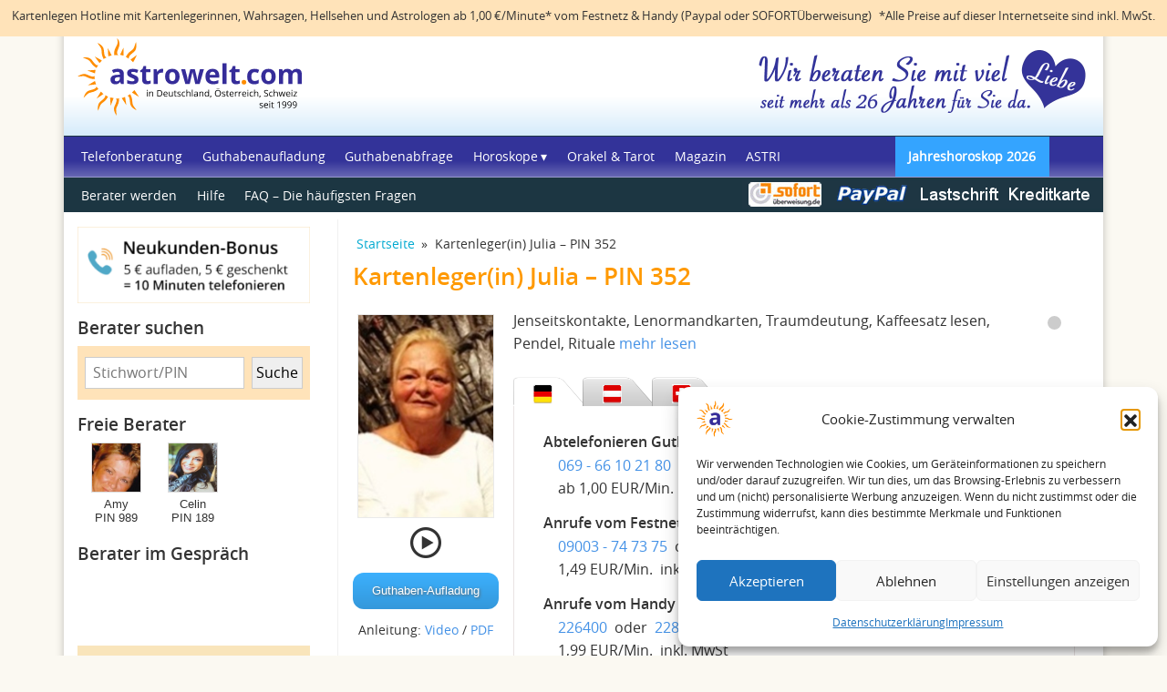

--- FILE ---
content_type: text/html; charset=UTF-8
request_url: https://www.astrowelt.com/kartenleger/julia-352/
body_size: 30183
content:
<!DOCTYPE html>
<html lang="de">
<head>
<meta charset="UTF-8" />
<meta name="viewport" content="width=device-width, initial-scale=1" />


<!-- favicons -->
<link rel="shortcut icon" href="https://www.astrowelt.com/wp-content/uploads/2022/02/favicon.ico" type="image/x-icon" />
<!-- For iPhone -->
<link rel="apple-touch-icon" href="https://www.astrowelt.com/wp-content/uploads/2022/02/favicon120.png">
<!-- For iPhone Retina display -->
<link rel="apple-touch-icon" sizes="180x180" href="https://www.astrowelt.com/wp-content/uploads/2022/02/favicon180.png">
<!-- For iPad -->
<link rel="apple-touch-icon" sizes="152x152" href="https://www.astrowelt.com/wp-content/uploads/2022/02/favicon152.png">
<!-- For iPad Retina display -->
<link rel="apple-touch-icon" sizes="167x167" href="https://www.astrowelt.com/wp-content/uploads/2022/02/favicon167.png">
	
	

<!-- Global Site Tag (gtag.js) - Google Analytics -->
<script async src="https://www.googletagmanager.com/gtag/js?id=UA-24658131-1" data-awt-google-analytics-code="awt-google-analytics-code"></script>
<script>
  window.dataLayer = window.dataLayer || [];
  function gtag(){dataLayer.push(arguments);}
  gtag('js', new Date());
  gtag('config', 'UA-24658131-1', { 'anonymize_ip': true });
  gtag('config', 'AW-1012665412', { 'anonymize_ip': true });  
</script>

<!-- Facebook Pixel Code -->
<script type="text/plain" data-service="facebook" data-category="marketing">
  !function(f,b,e,v,n,t,s)
  {if(f.fbq)return;n=f.fbq=function(){n.callMethod?
  n.callMethod.apply(n,arguments):n.queue.push(arguments)};
  if(!f._fbq)f._fbq=n;n.push=n;n.loaded=!0;n.version='2.0';
  n.queue=[];t=b.createElement(e);t.async=!0;
  t.src=v;s=b.getElementsByTagName(e)[0];
  s.parentNode.insertBefore(t,s)}(window, document,'script',
  'https://connect.facebook.net/en_US/fbevents.js');
  fbq('init', '981091332044791');
  fbq('track', 'PageView');  
</script>
<noscript>
  <img height="1" width="1" style="display:none" 
       src="https://www.facebook.com/tr?id=981091332044791&ev=PageView&noscript=1"/>
</noscript>
<!-- End Facebook Pixel Code -->

<meta name='robots' content='index, follow, max-image-preview:large, max-snippet:-1, max-video-preview:-1' />

	<!-- This site is optimized with the Yoast SEO plugin v26.7 - https://yoast.com/wordpress/plugins/seo/ -->
	<link media="all" href="https://www.astrowelt.com/wp-content/cache/autoptimize/css/autoptimize_d99561a7ffcd17df422989f8cd43960f.css" rel="stylesheet"><title>Kartenleger(in) Julia - PIN 352 - Astrowelt</title>
	<meta name="description" content="Jenseitskontakte, Lenormandkarten, Traumdeutung, Kaffeesatz lesen, Pendel, Rituale" />
	<link rel="canonical" href="https://www.astrowelt.com/kartenleger/julia-352/" />
	<meta property="og:locale" content="de_DE" />
	<meta property="og:type" content="article" />
	<meta property="og:title" content="Kartenleger(in) Julia - PIN 352 - Astrowelt" />
	<meta property="og:description" content="Jenseitskontakte, Lenormandkarten, Traumdeutung, Kaffeesatz lesen, Pendel, Rituale" />
	<meta property="og:url" content="https://www.astrowelt.com/kartenleger/julia-352/" />
	<meta property="og:site_name" content="Astrowelt" />
	<meta name="twitter:card" content="summary_large_image" />
	<script type="application/ld+json" class="yoast-schema-graph">{"@context":"https://schema.org","@graph":[{"@type":"WebPage","@id":"https://www.astrowelt.com/kartenleger/julia-352/","url":"https://www.astrowelt.com/kartenleger/julia-352/","name":"Kartenleger(in) Julia - PIN 352 - Astrowelt","isPartOf":{"@id":"https://www.astrowelt.com/#website"},"datePublished":"2026-01-19T23:00:16+00:00","description":"Jenseitskontakte, Lenormandkarten, Traumdeutung, Kaffeesatz lesen, Pendel, Rituale","breadcrumb":{"@id":"https://www.astrowelt.com/kartenleger/julia-352/#breadcrumb"},"inLanguage":"de","potentialAction":[{"@type":"ReadAction","target":["https://www.astrowelt.com/kartenleger/julia-352/"]}]},{"@type":"BreadcrumbList","@id":"https://www.astrowelt.com/kartenleger/julia-352/#breadcrumb","itemListElement":[{"@type":"ListItem","position":1,"name":"Startseite","item":"https://www.astrowelt.com/"},{"@type":"ListItem","position":2,"name":"Kartenleger(in) Julia &#8211; PIN 352"}]},{"@type":"WebSite","@id":"https://www.astrowelt.com/#website","url":"https://www.astrowelt.com/","name":"Astrowelt","description":"Tarot, Kartenlegen und Wahrsagen am Telefon","potentialAction":[{"@type":"SearchAction","target":{"@type":"EntryPoint","urlTemplate":"https://www.astrowelt.com/?s={search_term_string}"},"query-input":{"@type":"PropertyValueSpecification","valueRequired":true,"valueName":"search_term_string"}}],"inLanguage":"de"}]}</script>
	<!-- / Yoast SEO plugin. -->


<link rel="alternate" type="application/rss+xml" title="Astrowelt &raquo; Kartenleger(in) Julia &#8211; PIN 352-Kommentar-Feed" href="https://www.astrowelt.com/kartenleger/julia-352/feed/" />
<link rel="alternate" title="oEmbed (JSON)" type="application/json+oembed" href="https://www.astrowelt.com/wp-json/oembed/1.0/embed?url=https%3A%2F%2Fwww.astrowelt.com%2Fkartenleger%2Fjulia-352%2F" />
<link rel="alternate" title="oEmbed (XML)" type="text/xml+oembed" href="https://www.astrowelt.com/wp-json/oembed/1.0/embed?url=https%3A%2F%2Fwww.astrowelt.com%2Fkartenleger%2Fjulia-352%2F&#038;format=xml" />














<script type="text/javascript" src="https://www.astrowelt.com/wp-includes/js/jquery/jquery.min.js?ver=3.7.1" id="jquery-core-js"></script>

<link rel="https://api.w.org/" href="https://www.astrowelt.com/wp-json/" /><link rel="EditURI" type="application/rsd+xml" title="RSD" href="https://www.astrowelt.com/xmlrpc.php?rsd" />
<meta name="generator" content="WordPress 6.9" />
<link rel='shortlink' href='https://www.astrowelt.com/?p=7' />
			<noscript><style>.lazyload[data-src]{display:none !important;}</style></noscript>
</head>

<body data-cmplz=1 class="wp-singular estcl_pt_kartenleger-template-default single single-estcl_pt_kartenleger postid-7 wp-theme-awt sp-easy-accordion-enabled kartenleger">
	<div class="page-top-bar clearfix">
		<div class="page-top-bar-left">
			<p>Kartenlegen Hotline mit Kartenlegerinnen, Wahrsagen, Hellsehen und Astrologen ab 1,00 €/Minute* vom Festnetz &amp; Handy (Paypal oder SOFORTÜberweisung)</p>
		</div>
		<div class="page-top-bar-right">
			<p>*Alle Preise auf dieser Internetseite sind inkl. MwSt.</p>		
		</div>	
	</div>
		
	<div id="page-container" class="container">
		<header class="row">
			<div class="col-lg-12">
				<div id="page-logo">
					<a href="https://www.astrowelt.com" title="Astrowelt Startseite" >Astrowelt Startseite</a>
				</div>
				<div id="page-slogan">
						<img 
                		 
                		 src="[data-uri]" 
                			alt="Astrologische Beratung seit 26 Jahren" 
						 data-src="https://www.astrowelt.com/wp-content/themes/awt/images/astrologische-beratung-seit-26-jahren-1x.png" decoding="async" data-srcset="https://www.astrowelt.com/wp-content/themes/awt/images/astrologische-beratung-seit-26-jahren-1x.png 1x, https://www.astrowelt.com/wp-content/themes/awt/images/astrologische-beratung-seit-26-jahren-2x.png 2x, https://www.astrowelt.com/wp-content/themes/awt/images/astrologische-beratung-seit-26-jahren-3x.png 3x" class="lazyload" data-eio-rwidth="366" data-eio-rheight="101" /><noscript><img 
                			srcset="https://www.astrowelt.com/wp-content/themes/awt/images/astrologische-beratung-seit-26-jahren-1x.png 1x, https://www.astrowelt.com/wp-content/themes/awt/images/astrologische-beratung-seit-26-jahren-2x.png 2x, https://www.astrowelt.com/wp-content/themes/awt/images/astrologische-beratung-seit-26-jahren-3x.png 3x"
                			src="https://www.astrowelt.com/wp-content/themes/awt/images/astrologische-beratung-seit-26-jahren-1x.png" 
                			alt="Astrologische Beratung seit 26 Jahren" 
						 data-eio="l" /></noscript>   					
				</div>
			</div>
		</header>
		
		<div id="page-main-menus" class="row">
			<div id="page-slogan-mobile">
				<img 
					 
					 src="[data-uri]"
						alt="Astrologische Beratung seit 26 Jahren" 
					 data-src="https://www.astrowelt.com/wp-content/themes/awt/images/astrologische-beratung-seit-26-jahren-mobile-1x.png" decoding="async" data-srcset="https://www.astrowelt.com/wp-content/themes/awt/images/astrologische-beratung-seit-26-jahren-mobile-1x.png 1x, https://www.astrowelt.com/wp-content/themes/awt/images/astrologische-beratung-seit-26-jahren-mobile-2x.png 2x, https://www.astrowelt.com/wp-content/themes/awt/images/astrologische-beratung-seit-26-jahren-mobile-3x.png 3x" class="lazyload" data-eio-rwidth="366" data-eio-rheight="101" /><noscript><img 
						srcset="https://www.astrowelt.com/wp-content/themes/awt/images/astrologische-beratung-seit-26-jahren-mobile-1x.png 1x, https://www.astrowelt.com/wp-content/themes/awt/images/astrologische-beratung-seit-26-jahren-mobile-2x.png 2x, https://www.astrowelt.com/wp-content/themes/awt/images/astrologische-beratung-seit-26-jahren-mobile-3x.png 3x"
						src="https://www.astrowelt.com/wp-content/themes/awt/images/astrologische-beratung-seit-26-jahren-mobile-1x.png"
						alt="Astrologische Beratung seit 26 Jahren" 
					 data-eio="l" /></noscript> 
			</div>		
			
			<nav class="navbar navbar-expand-lg navbar-dark bg-primary">          
				<button class="navbar-toggler" type="button" data-toggle="collapse" data-target="#navbarText" aria-controls="navbarText" aria-expanded="false" aria-label="Toggle navigation">
					<span>MEN&#220;</span>
					<span class="navbar-toggler-icon"></span>
				</button>
				<div class="collapse navbar-collapse" id="navbarText">
					<div class="menu-main-menu-container"><ul id="menu-main-menu" class="navbar-nav mr-auto"><li id="menu-item-101513" class="menu-item menu-item-type-post_type menu-item-object-page menu-item-home menu-item-101513"><a href="https://www.astrowelt.com/">Telefonberatung</a></li>
<li id="menu-item-101496" class="a1i0s0 menu-item menu-item-type-custom menu-item-object-custom menu-item-101496"><a href="https://my.astrowelt.com/guest_payments/new">Guthabenaufladung</a></li>
<li id="menu-item-101497" class="a1i0s0 menu-item menu-item-type-custom menu-item-object-custom menu-item-101497"><a href="https://my.astrowelt.com/guest_balance_checks/new">Guthabenabfrage</a></li>
<li id="menu-item-101514" class="menu-item menu-item-type-custom menu-item-object-custom menu-item-has-children menu-item-101514"><a href="#">Horoskope</a>
<ul class="sub-menu">
	<li id="menu-item-101500" class="a1i0s0 menu-item menu-item-type-taxonomy menu-item-object-category menu-item-101500"><a href="https://www.astrowelt.com/tageshoroskop/">Tageshoroskop</a></li>
	<li id="menu-item-101501" class="a1i0s0 menu-item menu-item-type-taxonomy menu-item-object-category menu-item-101501"><a href="https://www.astrowelt.com/wochenhoroskop/">Wochenhoroskop</a></li>
	<li id="menu-item-101499" class="a1i0s0 menu-item menu-item-type-taxonomy menu-item-object-category menu-item-101499"><a href="https://www.astrowelt.com/monatshoroskop/">Monatshoroskop</a></li>
	<li id="menu-item-102363" class="menu-item menu-item-type-taxonomy menu-item-object-category menu-item-102363"><a href="https://www.astrowelt.com/jahreshoroskop-2025/">Jahreshoroskop 2025</a></li>
	<li id="menu-item-102537" class="menu-item menu-item-type-taxonomy menu-item-object-category menu-item-102537"><a href="https://www.astrowelt.com/jahreshoroskop-2026/">Jahreshoroskop 2026</a></li>
</ul>
</li>
<li id="menu-item-102255" class="menu-item menu-item-type-taxonomy menu-item-object-category menu-item-102255"><a href="https://www.astrowelt.com/orakel-tarot/">Orakel &amp; Tarot</a></li>
<li id="menu-item-101503" class="a1i0s0 menu-item menu-item-type-taxonomy menu-item-object-category menu-item-101503"><a href="https://www.astrowelt.com/astrowelt-magazin/">Magazin</a></li>
<li id="menu-item-101945" class="menu-item menu-item-type-post_type menu-item-object-page menu-item-101945"><a href="https://www.astrowelt.com/traumdeuter-astri/">ASTRI</a></li>
<li id="menu-item-102538" class="menu-item menu-item-type-taxonomy menu-item-object-category menu-item-102538"><a href="https://www.astrowelt.com/jahreshoroskop-2026/">Jahreshoroskop 2026</a></li>
</ul></div>	
					<div class="menu-secondary-menu-container"><ul id="menu-secondary-menu" class="navbar-nav mr-auto"><li id="menu-item-101511" class="a1i0s0 menu-item menu-item-type-post_type menu-item-object-page menu-item-101511"><a href="https://www.astrowelt.com/berater-werden/">Berater werden</a></li>
<li id="menu-item-101512" class="a1i0s0 menu-item menu-item-type-post_type menu-item-object-page menu-item-101512"><a href="https://www.astrowelt.com/hilfe/">Hilfe</a></li>
<li id="menu-item-101510" class="a1i0s0 menu-item menu-item-type-post_type menu-item-object-page menu-item-101510"><a href="https://www.astrowelt.com/faq/">FAQ – Die häufigsten Fragen</a></li>
</ul></div>				
						
				</div>
			</nav>		
		</div>
		
			
			<div id="page-content" class="row">		
		<div class="col-lg-9 col-xl-9">
			<main >
									<div class="post-7 estcl_pt_kartenleger type-estcl_pt_kartenleger status-publish hentry category-kartenleger" id="post-7">
						<p id="breadcrumbs"><span><span><a href="https://www.astrowelt.com/">Startseite</a></span> » <span class="breadcrumb_last" aria-current="page">Kartenleger(in) Julia &#8211; PIN 352</span></span></p>   	
						<h1>Kartenleger(in) Julia &#8211; PIN 352</h1>
						<article data-estcl-profile-id="julia-352"
	class="estcl-tc-wrapper group estcl-tc-status-0" id="estcl-tc-profile">
	
	<div class="estcl-tc-wrapper-inner group">
		<div class="estcl-tc-info-main">
			<div class="estcl-tc-info-left">			
				<div class="estcl-tc-media-wrapper">
					<div class="estcl-tc-photo">
						<img alt=""
						 src="[data-uri]" data-src="https://www.astrowelt.com/wp-content/plugins/es_teleconsultant_listing/data/profile_data/image/julia-352.jpg" decoding="async" class="lazyload" data-eio-rwidth="150" data-eio-rheight="225"><noscript><img alt=""
							src="https://www.astrowelt.com/wp-content/plugins/es_teleconsultant_listing/data/profile_data/image/julia-352.jpg" data-eio="l"></noscript>
					</div>
										<div class="estcl-tc-audio">				
						<div data-estclap-audio-url="https://wm-op.s3.eu-central-1.amazonaws.com/audio/352.mp3" 
								class="estclap" id="estclap-julia-352">
						</div>
						<div class="estclap-controls" id="estclap-controls-julia-352">
							<a class="estclap-play estclap-text-hide" href="#">
								<span>&nbsp;</span>
							</a> 
							<a class="estclap-pause estclap-text-hide" href="#">
								<span>&nbsp;</span>
							</a>
						</div>
					</div>	
									
				</div>
				<div class="estcl-tc-profile-links-wrapper">
					<div class="estcl-tc-profile-link-wrapper estcl-tc-prepaid-link">
						<a class="estcl-prepaid-button" href="https://aufladung.astrowelt.com/">Guthaben-Aufladung</a>
					</div>
	
					<div class="estcl-tc-profile-link-wrapper estcl-tc-astrowelt-help">
						<p>
							Anleitung: 
							<a href="https://www.youtube.com/watch?v=WF0Qbv-T9GM" target="_blank" title="Astrowelt Guthabenaufladung-Anleitung">Video</a> 
							<span class="estcl-tc-astrowelt-help-separator">/</span>
							<a href="/wp-content/uploads/2021/09/RZ_astrowelt_Guthabenaufladung_Mobil.pdf" target="_blank" title="Astrowelt Guthabenaufladung-Anleitung">PDF</a>
						</p>						
					</div>
				</div>					
			</div>					
			
			<div class="estcl-tc-info-right">	
				<div class="estcl-tc-status-text"></div>
				
				<div class="estcl-tc-tags">
					<p>
													Jenseitskontakte, Lenormandkarten, Traumdeutung, Kaffeesatz lesen, Pendel, Rituale						
						 
						<a href="#uber-mich" title="Mehr lesen">mehr lesen</a>
					</p>
				</div>	

				<!-- Tabs -->
				<div class="estcl-tc-tabs">
					<ul class="estcl-tc-tabs-nav group">
						<li class="estcl-tc-tabs-current-tab" data-estcl-tc-tabs-content-id="estcl-tc-tabs-nav-tab-1">
							<div class="estcl-tc-small-icons estcl-tc-small-icons-de estcl-text-hide">DE</div>
						</li>
						<li data-estcl-tc-tabs-content-id="estcl-tc-tabs-nav-tab-2">
							<div class="estcl-tc-small-icons estcl-tc-small-icons-at estcl-text-hide">AT</div>
						</li>
						<li data-estcl-tc-tabs-content-id="estcl-tc-tabs-nav-tab-3">
							<div class="estcl-tc-small-icons estcl-tc-small-icons-ch estcl-text-hide">CH</div>
						</li>				
					</ul>
					<div class="estcl-tc-tabs-content-wrapper">
						<!-- Germany tab -->
						<div class="estcl-tc-tabs-content estcl-tc-tabs-current-tab estcl-tc-tabs-nav-tab-1">
							<div class="estcl-tc-info-content-mobile">
								<h3>Abtelefonieren Guthabenaufladung</h3>				
								<div class="estcl-tc-info-tel-numbers-wrapper">
									<span class="estcl-tc-info-tel-nr">
										<a href="tel:+496966102180" title="Klicken Sie, um Julia zu wählen">
											069 - 66 10 21 80										
										</a>
									</span>										
									<span class="estcl-tc-info-tel-nr-separator">oder</span>
									<span class="estcl-tc-info-tel-nr">
										<a href="tel:+492313949059" title="Klicken Sie, um Julia zu wählen">
											0231 - 39 49 059
										</a>
									</span>
									<br />
									<span class="estcl-tc-info-tel-price">ab 1,00 EUR/Min.</span>
									<span class="estcl-tc-info-tel-info">inkl. MwSt</span>
								</div>	
								
								<h3>Anrufe vom Handy</h3>
								<div class="estcl-tc-info-tel-numbers-wrapper">
									<span class="estcl-tc-info-tel-nr">
										<a href="tel:226400" title="Klicken Sie, um Julia zu wählen">226400</a>
									</span>
									<span class="estcl-tc-info-tel-nr-separator">
										oder
									</span>
									<span class="estcl-tc-info-tel-nr">
										<a href="tel:22899" title="Klicken Sie, um Julia zu wählen">22899</a>
									</span>
									<br />
									<span class="estcl-tc-info-tel-price">1,99 EUR/Min.</span>
									<span class="estcl-tc-info-tel-info">inkl. MwSt</span>
								</div>								
			
								<h3>Anrufe vom Festnetz und vom Handy</h3>
								<div class="estcl-tc-info-tel-numbers-wrapper">
									<span class="estcl-tc-info-tel-nr">
										<a href="tel:09003747375" title="Klicken Sie, um Julia zu wählen">09003 - 74 73 75</a>
									</span> 
									<span class="estcl-tc-info-tel-nr-separator">
										oder
									</span>
									<span class="estcl-tc-info-tel-nr">
										<a href="tel:09003747272" title="Klicken Sie, um Julia zu wählen">09003 - 74 72 72</a>
									</span>
									<br />
									<span class="estcl-tc-info-tel-price">1,49 EUR/Min.</span>
									<span class="estcl-tc-info-tel-info">inkl. MwSt</span>																							
								</div>							
							</div>
							<!-- end Info content mobile -->							
							
							<div class="estcl-tc-info-content-desktop">
								<h3>Abtelefonieren Guthabenaufladung</h3>
								<div class="estcl-tc-info-tel-numbers-wrapper">
									<span class="estcl-tc-info-tel-nr">
										<a href="tel:+496966102180" title="Klicken Sie, um Julia zu wählen">
											069 - 66 10 21 80										
										</a>
									</span>										
									<span class="estcl-tc-info-tel-nr-separator">oder</span>
									<span class="estcl-tc-info-tel-nr">
										<a href="tel:+492313949059" title="Klicken Sie, um Julia zu wählen">
											0231 - 39 49 059
										</a>
									</span>
									<br />
									<span class="estcl-tc-info-tel-price">ab 1,00 EUR/Min.</span>
									<span class="estcl-tc-info-tel-info">inkl. MwSt</span>
								</div>	
								
								<h3>Anrufe vom Festnetz und vom Handy</h3>
								<div class="estcl-tc-info-tel-numbers-wrapper">
									<span class="estcl-tc-info-tel-nr">
										<a href="tel:09003747375" title="Klicken Sie, um Julia zu wählen">09003 - 74 73 75</a>
									</span> 
									<span class="estcl-tc-info-tel-nr-separator">
										oder
									</span>
									<span class="estcl-tc-info-tel-nr">
										<a href="tel:09003747272" title="Klicken Sie, um Julia zu wählen">09003 - 74 72 72</a>
									</span>
									<br />
									<span class="estcl-tc-info-tel-price">1,49 EUR/Min.</span>
									<span class="estcl-tc-info-tel-info">inkl. MwSt</span>	
								</div>								
			
								<h3>Anrufe vom Handy</h3>
								<div class="estcl-tc-info-tel-numbers-wrapper">
									<span class="estcl-tc-info-tel-nr">
										<a href="tel:226400" title="Klicken Sie, um Julia zu wählen">226400</a>
									</span>
									<span class="estcl-tc-info-tel-nr-separator">
										oder
									</span>
									<span class="estcl-tc-info-tel-nr">
										<a href="tel:22899" title="Klicken Sie, um Julia zu wählen">22899</a>
									</span>
									<br />
									<span class="estcl-tc-info-tel-price">1,99 EUR/Min.</span>
									<span class="estcl-tc-info-tel-info">inkl. MwSt</span>
								</div>							
							</div>
							<!-- end Info content desktop -->													
						</div>
						<!-- Austria tab -->
						<div class="estcl-tc-tabs-content estcl-tc-tabs-nav-tab-2">
							<div class="estcl-tc-info-content-mobile">
								<h3>Abtelefonieren Guthabenaufladung</h3>				
								<div class="estcl-tc-info-tel-numbers-wrapper">
									<span class="estcl-tc-info-tel-nr">
										<a href="tel:+43720506006" title="Klicken Sie, um Julia zu wählen">
											+43 720 506 006
										</a>
									</span>		
									<br />
									<span class="estcl-tc-info-tel-price">ab 1,00 EUR/Min.*</span>								
								</div>	
								
								<h3>Anrufe vom Festnetz und vom Handy</h3>
								<div class="estcl-tc-info-tel-numbers-wrapper">
									<span class="estcl-tc-info-tel-nr">
										<a href="tel:0900484846" title="Klicken Sie, um Julia zu wählen">0900 - 48 48 46</a>
									</span> 
									<span class="estcl-tc-info-tel-nr-separator">
										oder
									</span>
									<span class="estcl-tc-info-tel-nr">
										<a href="tel:0900499907" title="Klicken Sie, um Julia zu wählen">0900 - 49 99 07</a>
									</span> 
									<br />
									<span class="estcl-tc-info-tel-price">1,80 EUR/Min.*</span>
									<span class="estcl-tc-info-tel-info">ab Festnetz</span>																							
								</div>																			
							</div>
							<!-- end Info content mobile -->							
							
							<div class="estcl-tc-info-content-desktop">
								<h3>Abtelefonieren Guthabenaufladung</h3>				
								<div class="estcl-tc-info-tel-numbers-wrapper">
									<span class="estcl-tc-info-tel-nr">
										<a href="tel:+43720506006" title="Klicken Sie, um Julia zu wählen">
											+43 720 506 006
										</a>
									</span>		
									<br />
									<span class="estcl-tc-info-tel-price">ab 1,00 EUR/Min.*</span>								
								</div>	
								
								<h3>Anrufe vom Festnetz und vom Handy</h3>
								<div class="estcl-tc-info-tel-numbers-wrapper">
									<span class="estcl-tc-info-tel-nr">
										<a href="tel:0900484846" title="Klicken Sie, um Julia zu wählen">0900 - 48 48 46</a>
									</span> 
									<span class="estcl-tc-info-tel-nr-separator">
										oder
									</span>
									<span class="estcl-tc-info-tel-nr">
										<a href="tel:0900499907" title="Klicken Sie, um Julia zu wählen">0900 - 49 99 07</a>
									</span> 
									<br />
									<span class="estcl-tc-info-tel-price">1,80 EUR/Min.*</span>
									<span class="estcl-tc-info-tel-info">ab Festnetz</span>																							
								</div>							
							</div>
							<!-- end Info content desktop -->					
						</div>
						<!-- Switzerland tab -->
						<div class="estcl-tc-tabs-content estcl-tc-tabs-nav-tab-3">
							<div class="estcl-tc-info-content-mobile">
								<h3>Abtelefonieren Guthabenaufladung</h3>				
								<div class="estcl-tc-info-tel-numbers-wrapper">
									<span class="estcl-tc-info-tel-nr">
										<a href="tel:+41445510172" title="Klicken Sie auf, um vom Mobiltelefon aus +41 445 510 172 zu wählen">
											+41 445 510 172										
										</a>
									</span>										
									<span class="estcl-tc-info-tel-nr-separator">oder</span>
									<span class="estcl-tc-info-tel-nr">
										<a href="tel:+41435881131" title="Klicken Sie auf, um vom Mobiltelefon aus +41 435 881 131 zu wählen">
											+41 435 881 131
										</a>
									</span>
									<br />
									<span class="estcl-tc-info-tel-price">ab 1,00 EUR/Min.*</span>
								</div>	
								
								<h3>Anrufe vom Festnetz und vom Handy</h3>
								<div class="estcl-tc-info-tel-numbers-wrapper">
									<span class="estcl-tc-info-tel-nr">
										<a href="tel:0901902060" title="Klicken Sie, um Julia zu wählen">0901-90 20 60</a>
									</span> 
									<span class="estcl-tc-info-tel-nr-separator">
										oder
									</span>
									<span class="estcl-tc-info-tel-nr">
										<a href="tel:0901110110" title="Klicken Sie, um Julia zu wählen">0901-110 110</a>
									</span> 
									<br />
									<span class="estcl-tc-info-tel-price">2,00 SFR/Min.*</span>
									<span class="estcl-tc-info-tel-info">ab Festnetz</span>																							
								</div>							
							</div>
							<!-- end Info content mobile -->							
							
							<div class="estcl-tc-info-content-desktop">
								<h3>Abtelefonieren Guthabenaufladung</h3>				
								<div class="estcl-tc-info-tel-numbers-wrapper">
									<span class="estcl-tc-info-tel-nr">
										<a href="tel:+41445510172" title="Klicken Sie auf, um vom Mobiltelefon aus +41 445 510 172 zu wählen">
											+41 445 510 172										
										</a>
									</span>										
									<span class="estcl-tc-info-tel-nr-separator">oder</span>
									<span class="estcl-tc-info-tel-nr">
										<a href="tel:+41435881131" title="Klicken Sie auf, um vom Mobiltelefon aus +41 435 881 131 zu wählen">
											+41 435 881 131
										</a>
									</span>
									<br />
									<span class="estcl-tc-info-tel-price">ab 1,00 EUR/Min.*</span>
								</div>	
								
								<h3>Anrufe vom Festnetz und vom Handy</h3>
								<div class="estcl-tc-info-tel-numbers-wrapper">
									<span class="estcl-tc-info-tel-nr">
										<a href="tel:0901902060" title="Klicken Sie, um Julia zu wählen">0901-90 20 60</a>
									</span> 
									<span class="estcl-tc-info-tel-nr-separator">
										oder
									</span>
									<span class="estcl-tc-info-tel-nr">
										<a href="tel:0901110110" title="Klicken Sie, um Julia zu wählen">0901-110 110</a>
									</span> 
									<br />
									<span class="estcl-tc-info-tel-price">2,00 SFR/Min.*</span>
									<span class="estcl-tc-info-tel-info">ab Festnetz</span>																							
								</div>							
							</div>
							<!-- end Info content desktop -->	
						</div>				
					</div>		
					<div class="estcl-tc-info-footer">
						<p>* ALLE Preise sind inkl. MwSt</p>
					</div>									
				</div>
				<!-- end Tabs -->			
				
				
			</div>
			<!-- end Info right -->		
		</div>
		<!-- end Info main -->							
		
				<section class="estcl-tc-info-sect">
			<h3 class="estcl-tc-info-sect-title" id="uber-mich">Über Julia</h3>
			<div class="estcl-tc-info-sect-content">			
								<p>Meine lieben Anrufer , ich möchte mich bedanken für eure Treue, in Guten und weniger guten Zeiten. Danke für die Zusammenarbeit, und für eure Treue. Fröhlich Weihnachten Und Guten Rutsch ins Neue Jahr 2021. In Liebe Eure Julia 

Hallo liebe Anrufer,
</p>
								<p></p>
								<p>
ich bin die leidenschaftliche Esoterikern Julia und praktiziere seit 28 Jahren. 
</p>
								<p></p>
								<p>
Gerne würde ich Ihnen helfen Ihre Lebensfragen für die Zukunft zu lösen. Mit Hilfe der Karten und allen seriösen Hilfsmitteln bin ich für Sie da. 
Auch Partnerrückführungen und Partnerzusammenführungen und Jenseitskontakte.
</p>
								<p></p>
								<p>
Sie werden sicher nicht enttäuscht. Die Esoterik ist meine Leidenschaft.
</p>
								<p></p>
								<p>
Ihre Julia</p>
								
			</div>			
		</section>
		
	</div>	
</article>
	<div id="respond" class="comment-respond">
		<h2 id="reply-title" class="comment-reply-title">Schreibe einen Kommentar <small><a rel="nofollow" id="cancel-comment-reply-link" href="/kartenleger/julia-352/#respond" style="display:none;">Antwort abbrechen</a></small></h2><form action="https://www.astrowelt.com/wp-comments-post.php" method="post" id="commentform" class="section-inner thin max-percentage"><p class="comment-notes"><span id="email-notes">Deine E-Mail-Adresse wird nicht veröffentlicht.</span> <span class="required-field-message">Erforderliche Felder sind mit <span class="required">*</span> markiert</span></p><p class="comment-form-comment"><label for="comment">Kommentar <span class="required">*</span></label> <textarea autocomplete="new-password"  id="jf94c807d9"  name="jf94c807d9"   cols="45" rows="8" maxlength="65525" required="required"></textarea><textarea id="comment" aria-label="hp-comment" aria-hidden="true" name="comment" autocomplete="new-password" style="padding:0 !important;clip:rect(1px, 1px, 1px, 1px) !important;position:absolute !important;white-space:nowrap !important;height:1px !important;width:1px !important;overflow:hidden !important;" tabindex="-1"></textarea><script data-noptimize>document.getElementById("comment").setAttribute( "id", "a2eed7834ca93e138cd818d4e465cc9e" );document.getElementById("jf94c807d9").setAttribute( "id", "comment" );</script></p><p class="comment-form-author"><label for="author">Vorname <span class="required">*</span></label> <input id="author" name="author" type="text" value="" size="30" maxlength="245" required='required' /></p>
<p class="comment-form-email"><label for="email">E-Mail-Adresse <span class="required">*</span></label> <input id="email" name="email" type="text" value="" size="30" maxlength="100" aria-describedby="email-notes" autocomplete="email" required="required" /></p>
<p class="form-submit"><input name="submit" type="submit" id="submit" class="submit" value="Kommentar abschicken" /> <input type='hidden' name='comment_post_ID' value='7' id='comment_post_ID' />
<input type='hidden' name='comment_parent' id='comment_parent' value='0' />
</p></form>	</div><!-- #respond -->
	
	<div class="comments" id="comments">

		
		<div class="comments-header section-inner small max-percentage">

			<h2 class="comment-reply-title" id="kommentare-anzeigen">
			89 Antworten auf „Kartenleger(in) Julia &#8211; PIN 352“			</h2><!-- .comments-title -->

		</div><!-- .comments-header -->

		<div class="comments-inner section-inner thin max-percentage">

					<div class="comment even thread-even depth-1" id="comment-116">
				<div class="comment-author vcard">
			<img alt='' src="[data-uri]"  class="avatar avatar-120 photo lazyload" height='120' width='120' decoding='async' data-src="https://secure.gravatar.com/avatar/5550cb57a624a520e5dfb772c9ddf40b0e269cc3c15037d22d6c0b73f05acf3f?s=120&d=mm&r=g" data-srcset="https://secure.gravatar.com/avatar/5550cb57a624a520e5dfb772c9ddf40b0e269cc3c15037d22d6c0b73f05acf3f?s=240&#038;d=mm&#038;r=g 2x" data-eio-rwidth="120" data-eio-rheight="120" /><noscript><img alt='' src='https://secure.gravatar.com/avatar/5550cb57a624a520e5dfb772c9ddf40b0e269cc3c15037d22d6c0b73f05acf3f?s=120&#038;d=mm&#038;r=g' srcset='https://secure.gravatar.com/avatar/5550cb57a624a520e5dfb772c9ddf40b0e269cc3c15037d22d6c0b73f05acf3f?s=240&#038;d=mm&#038;r=g 2x' class='avatar avatar-120 photo' height='120' width='120' decoding='async' data-eio="l" /></noscript>			<cite class="fn">Ay</cite> <span class="says">sagt:</span>		</div>
		
		<div class="comment-meta commentmetadata">
			<a href="https://www.astrowelt.com/kartenleger/julia-352/#comment-116">Februar 20, 2017 um 12:34 p.m. Uhr</a>		</div>

		<p>Danke liebe Julia<br />
Du hast alles richtig gesehen und erkannt!!!<br />
Bis jetzt ist alles eingetroffen.<br />
Glaube ganz fest  .. das der rest auch noch eintreffen wird.<br />
Lg</p>

		<div class="reply"><a rel="nofollow" class="comment-reply-link" href="#comment-116" data-commentid="116" data-postid="7" data-belowelement="comment-116" data-respondelement="respond" data-replyto="Auf Ay antworten" aria-label="Auf Ay antworten">Antworten</a></div>
				</div><!-- #comment-## -->
		<div class="comment odd alt thread-odd thread-alt depth-1" id="comment-117">
				<div class="comment-author vcard">
			<img alt='' src="[data-uri]"  class="avatar avatar-120 photo lazyload" height='120' width='120' decoding='async' data-src="https://secure.gravatar.com/avatar/5550cb57a624a520e5dfb772c9ddf40b0e269cc3c15037d22d6c0b73f05acf3f?s=120&d=mm&r=g" data-srcset="https://secure.gravatar.com/avatar/5550cb57a624a520e5dfb772c9ddf40b0e269cc3c15037d22d6c0b73f05acf3f?s=240&#038;d=mm&#038;r=g 2x" data-eio-rwidth="120" data-eio-rheight="120" /><noscript><img alt='' src='https://secure.gravatar.com/avatar/5550cb57a624a520e5dfb772c9ddf40b0e269cc3c15037d22d6c0b73f05acf3f?s=120&#038;d=mm&#038;r=g' srcset='https://secure.gravatar.com/avatar/5550cb57a624a520e5dfb772c9ddf40b0e269cc3c15037d22d6c0b73f05acf3f?s=240&#038;d=mm&#038;r=g 2x' class='avatar avatar-120 photo' height='120' width='120' decoding='async' data-eio="l" /></noscript>			<cite class="fn">Ay</cite> <span class="says">sagt:</span>		</div>
		
		<div class="comment-meta commentmetadata">
			<a href="https://www.astrowelt.com/kartenleger/julia-352/#comment-117">August 7, 2017 um 11:41 p.m. Uhr</a>		</div>

		<p>Liebe Julia</p>
<p>Gaanz herzlichen Dank für Deine liebevolle unterstützung heut Nacht.<br />
Nur war das limit voll&#8230;.und wir wurden unterbrochen&#8230;<br />
Du bist eine sehr sympathische Esoterikerin :))<br />
Die alles richtig sieht !<br />
Ganz lieben Dank<br />
Lg</p>

		<div class="reply"><a rel="nofollow" class="comment-reply-link" href="#comment-117" data-commentid="117" data-postid="7" data-belowelement="comment-117" data-respondelement="respond" data-replyto="Auf Ay antworten" aria-label="Auf Ay antworten">Antworten</a></div>
				</div><!-- #comment-## -->
		<div class="comment even thread-even depth-1" id="comment-118">
				<div class="comment-author vcard">
			<img alt='' src="[data-uri]"  class="avatar avatar-120 photo lazyload" height='120' width='120' decoding='async' data-src="https://secure.gravatar.com/avatar/6a75adb675830bbd9f8fca91df104cbf76fe6b066734da6b6b46264a80781da4?s=120&d=mm&r=g" data-srcset="https://secure.gravatar.com/avatar/6a75adb675830bbd9f8fca91df104cbf76fe6b066734da6b6b46264a80781da4?s=240&#038;d=mm&#038;r=g 2x" data-eio-rwidth="120" data-eio-rheight="120" /><noscript><img alt='' src='https://secure.gravatar.com/avatar/6a75adb675830bbd9f8fca91df104cbf76fe6b066734da6b6b46264a80781da4?s=120&#038;d=mm&#038;r=g' srcset='https://secure.gravatar.com/avatar/6a75adb675830bbd9f8fca91df104cbf76fe6b066734da6b6b46264a80781da4?s=240&#038;d=mm&#038;r=g 2x' class='avatar avatar-120 photo' height='120' width='120' decoding='async' data-eio="l" /></noscript>			<cite class="fn">Maria</cite> <span class="says">sagt:</span>		</div>
		
		<div class="comment-meta commentmetadata">
			<a href="https://www.astrowelt.com/kartenleger/julia-352/#comment-118">November 1, 2017 um 10:47 p.m. Uhr</a>		</div>

		<p>Danke dir für das liebe Gespräch. Dieses war mein zweites mit dir und du bist bei deiner Aussage geblieben vom ersten, welches ca 3 Wochen zurück liegt. Ich kann dich nur empfehlen, du bist eine tolle Frau und Beraterin.</p>

		<div class="reply"><a rel="nofollow" class="comment-reply-link" href="#comment-118" data-commentid="118" data-postid="7" data-belowelement="comment-118" data-respondelement="respond" data-replyto="Auf Maria antworten" aria-label="Auf Maria antworten">Antworten</a></div>
				</div><!-- #comment-## -->
		<div class="comment odd alt thread-odd thread-alt depth-1" id="comment-119">
				<div class="comment-author vcard">
			<img alt='' src="[data-uri]"  class="avatar avatar-120 photo lazyload" height='120' width='120' decoding='async' data-src="https://secure.gravatar.com/avatar/6a75adb675830bbd9f8fca91df104cbf76fe6b066734da6b6b46264a80781da4?s=120&d=mm&r=g" data-srcset="https://secure.gravatar.com/avatar/6a75adb675830bbd9f8fca91df104cbf76fe6b066734da6b6b46264a80781da4?s=240&#038;d=mm&#038;r=g 2x" data-eio-rwidth="120" data-eio-rheight="120" /><noscript><img alt='' src='https://secure.gravatar.com/avatar/6a75adb675830bbd9f8fca91df104cbf76fe6b066734da6b6b46264a80781da4?s=120&#038;d=mm&#038;r=g' srcset='https://secure.gravatar.com/avatar/6a75adb675830bbd9f8fca91df104cbf76fe6b066734da6b6b46264a80781da4?s=240&#038;d=mm&#038;r=g 2x' class='avatar avatar-120 photo' height='120' width='120' decoding='async' data-eio="l" /></noscript>			<cite class="fn">Maria</cite> <span class="says">sagt:</span>		</div>
		
		<div class="comment-meta commentmetadata">
			<a href="https://www.astrowelt.com/kartenleger/julia-352/#comment-119">Dezember 29, 2017 um 8:05 p.m. Uhr</a>		</div>

		<p>UnD immer noch bleibst du bei deiner Aussage. Dadurch habe ich wieder zuversicht gewonnen und hoffe wieder. Danke dir von Herzen. Was bewundernswert ist, dass du dich an einige Details erinnern konntest. Und das nach so vielen Wochen.</p>

		<div class="reply"><a rel="nofollow" class="comment-reply-link" href="#comment-119" data-commentid="119" data-postid="7" data-belowelement="comment-119" data-respondelement="respond" data-replyto="Auf Maria antworten" aria-label="Auf Maria antworten">Antworten</a></div>
				</div><!-- #comment-## -->
		<div class="comment even thread-even depth-1" id="comment-120">
				<div class="comment-author vcard">
			<img alt='' src="[data-uri]"  class="avatar avatar-120 photo lazyload" height='120' width='120' decoding='async' data-src="https://secure.gravatar.com/avatar/007d8074760b9416ad5ffeefc2832d1580734a14c729503f5e9300671890b7ee?s=120&d=mm&r=g" data-srcset="https://secure.gravatar.com/avatar/007d8074760b9416ad5ffeefc2832d1580734a14c729503f5e9300671890b7ee?s=240&#038;d=mm&#038;r=g 2x" data-eio-rwidth="120" data-eio-rheight="120" /><noscript><img alt='' src='https://secure.gravatar.com/avatar/007d8074760b9416ad5ffeefc2832d1580734a14c729503f5e9300671890b7ee?s=120&#038;d=mm&#038;r=g' srcset='https://secure.gravatar.com/avatar/007d8074760b9416ad5ffeefc2832d1580734a14c729503f5e9300671890b7ee?s=240&#038;d=mm&#038;r=g 2x' class='avatar avatar-120 photo' height='120' width='120' decoding='async' data-eio="l" /></noscript>			<cite class="fn">G.</cite> <span class="says">sagt:</span>		</div>
		
		<div class="comment-meta commentmetadata">
			<a href="https://www.astrowelt.com/kartenleger/julia-352/#comment-120">Februar 18, 2018 um 10:01 p.m. Uhr</a>		</div>

		<p>Danke für das Gespräch mir geht es jetzt wieder besser. Leider war das Guthaben zu ende. LG</p>

		<div class="reply"><a rel="nofollow" class="comment-reply-link" href="#comment-120" data-commentid="120" data-postid="7" data-belowelement="comment-120" data-respondelement="respond" data-replyto="Auf G. antworten" aria-label="Auf G. antworten">Antworten</a></div>
				</div><!-- #comment-## -->
		<div class="comment odd alt thread-odd thread-alt depth-1" id="comment-121">
				<div class="comment-author vcard">
			<img alt='' src="[data-uri]"  class="avatar avatar-120 photo lazyload" height='120' width='120' decoding='async' data-src="https://secure.gravatar.com/avatar/00aaeea28d6da60b489064728c495b1cbd9b2148ac82edbf2d393929598e7e59?s=120&d=mm&r=g" data-srcset="https://secure.gravatar.com/avatar/00aaeea28d6da60b489064728c495b1cbd9b2148ac82edbf2d393929598e7e59?s=240&#038;d=mm&#038;r=g 2x" data-eio-rwidth="120" data-eio-rheight="120" /><noscript><img alt='' src='https://secure.gravatar.com/avatar/00aaeea28d6da60b489064728c495b1cbd9b2148ac82edbf2d393929598e7e59?s=120&#038;d=mm&#038;r=g' srcset='https://secure.gravatar.com/avatar/00aaeea28d6da60b489064728c495b1cbd9b2148ac82edbf2d393929598e7e59?s=240&#038;d=mm&#038;r=g 2x' class='avatar avatar-120 photo' height='120' width='120' decoding='async' data-eio="l" /></noscript>			<cite class="fn">Petra</cite> <span class="says">sagt:</span>		</div>
		
		<div class="comment-meta commentmetadata">
			<a href="https://www.astrowelt.com/kartenleger/julia-352/#comment-121">Juni 29, 2018 um 11:29 a.m. Uhr</a>		</div>

		<p>Danke für das tolle Gespräch du hast mir wieder Hoffnung gegeben. Würde dich jetzt gerne umarmen. Danke.</p>

		<div class="reply"><a rel="nofollow" class="comment-reply-link" href="#comment-121" data-commentid="121" data-postid="7" data-belowelement="comment-121" data-respondelement="respond" data-replyto="Auf Petra antworten" aria-label="Auf Petra antworten">Antworten</a></div>
				</div><!-- #comment-## -->
		<div class="comment even thread-even depth-1" id="comment-122">
				<div class="comment-author vcard">
			<img alt='' src="[data-uri]"  class="avatar avatar-120 photo lazyload" height='120' width='120' decoding='async' data-src="https://secure.gravatar.com/avatar/00aaeea28d6da60b489064728c495b1cbd9b2148ac82edbf2d393929598e7e59?s=120&d=mm&r=g" data-srcset="https://secure.gravatar.com/avatar/00aaeea28d6da60b489064728c495b1cbd9b2148ac82edbf2d393929598e7e59?s=240&#038;d=mm&#038;r=g 2x" data-eio-rwidth="120" data-eio-rheight="120" /><noscript><img alt='' src='https://secure.gravatar.com/avatar/00aaeea28d6da60b489064728c495b1cbd9b2148ac82edbf2d393929598e7e59?s=120&#038;d=mm&#038;r=g' srcset='https://secure.gravatar.com/avatar/00aaeea28d6da60b489064728c495b1cbd9b2148ac82edbf2d393929598e7e59?s=240&#038;d=mm&#038;r=g 2x' class='avatar avatar-120 photo' height='120' width='120' decoding='async' data-eio="l" /></noscript>			<cite class="fn">Petra</cite> <span class="says">sagt:</span>		</div>
		
		<div class="comment-meta commentmetadata">
			<a href="https://www.astrowelt.com/kartenleger/julia-352/#comment-122">August 11, 2018 um 8:07 p.m. Uhr</a>		</div>

		<p>Danke für das Gespräch.<br />
Lg</p>

		<div class="reply"><a rel="nofollow" class="comment-reply-link" href="#comment-122" data-commentid="122" data-postid="7" data-belowelement="comment-122" data-respondelement="respond" data-replyto="Auf Petra antworten" aria-label="Auf Petra antworten">Antworten</a></div>
				</div><!-- #comment-## -->
		<div class="comment odd alt thread-odd thread-alt depth-1" id="comment-123">
				<div class="comment-author vcard">
			<img alt='' src="[data-uri]"  class="avatar avatar-120 photo lazyload" height='120' width='120' decoding='async' data-src="https://secure.gravatar.com/avatar/cc8cb6a5b2ff2382fe5d254e98f506bd3bbaee018053989637d591df119ae872?s=120&d=mm&r=g" data-srcset="https://secure.gravatar.com/avatar/cc8cb6a5b2ff2382fe5d254e98f506bd3bbaee018053989637d591df119ae872?s=240&#038;d=mm&#038;r=g 2x" data-eio-rwidth="120" data-eio-rheight="120" /><noscript><img alt='' src='https://secure.gravatar.com/avatar/cc8cb6a5b2ff2382fe5d254e98f506bd3bbaee018053989637d591df119ae872?s=120&#038;d=mm&#038;r=g' srcset='https://secure.gravatar.com/avatar/cc8cb6a5b2ff2382fe5d254e98f506bd3bbaee018053989637d591df119ae872?s=240&#038;d=mm&#038;r=g 2x' class='avatar avatar-120 photo' height='120' width='120' decoding='async' data-eio="l" /></noscript>			<cite class="fn">Cornelia</cite> <span class="says">sagt:</span>		</div>
		
		<div class="comment-meta commentmetadata">
			<a href="https://www.astrowelt.com/kartenleger/julia-352/#comment-123">November 4, 2018 um 1:11 a.m. Uhr</a>		</div>

		<p>Liebe Julia,<br />
Leider war das Guthaben wieder aufgebraucht. Ich melde mich aber wieder bei dir um zu erzählen, wie es gelaufen ist. Ich werde es so machen, wie besprochen. Und ich bringe viel Zeit und Geduld mit. Das hat er auch verdient.<br />
Ich danke dir, für die tolle liebevolle Beratung in wünsche dir einen schönen Sonntag ????<br />
Liebe Grüße<br />
Cornelia</p>

		<div class="reply"><a rel="nofollow" class="comment-reply-link" href="#comment-123" data-commentid="123" data-postid="7" data-belowelement="comment-123" data-respondelement="respond" data-replyto="Auf Cornelia antworten" aria-label="Auf Cornelia antworten">Antworten</a></div>
				</div><!-- #comment-## -->
		<div class="comment even thread-even depth-1" id="comment-124">
				<div class="comment-author vcard">
			<img alt='' src="[data-uri]"  class="avatar avatar-120 photo lazyload" height='120' width='120' decoding='async' data-src="https://secure.gravatar.com/avatar/855ea2fba8be0104d92f9602dc844c90de2d901ccece5e44372c0b6db003476d?s=120&d=mm&r=g" data-srcset="https://secure.gravatar.com/avatar/855ea2fba8be0104d92f9602dc844c90de2d901ccece5e44372c0b6db003476d?s=240&#038;d=mm&#038;r=g 2x" data-eio-rwidth="120" data-eio-rheight="120" /><noscript><img alt='' src='https://secure.gravatar.com/avatar/855ea2fba8be0104d92f9602dc844c90de2d901ccece5e44372c0b6db003476d?s=120&#038;d=mm&#038;r=g' srcset='https://secure.gravatar.com/avatar/855ea2fba8be0104d92f9602dc844c90de2d901ccece5e44372c0b6db003476d?s=240&#038;d=mm&#038;r=g 2x' class='avatar avatar-120 photo' height='120' width='120' decoding='async' data-eio="l" /></noscript>			<cite class="fn">M.</cite> <span class="says">sagt:</span>		</div>
		
		<div class="comment-meta commentmetadata">
			<a href="https://www.astrowelt.com/kartenleger/julia-352/#comment-124">Januar 29, 2019 um 11:34 a.m. Uhr</a>		</div>

		<p>Hallo Julia mein Guthaben war leider abgelaufen.<br />
Danke für deine Beratung</p>

		<div class="reply"><a rel="nofollow" class="comment-reply-link" href="#comment-124" data-commentid="124" data-postid="7" data-belowelement="comment-124" data-respondelement="respond" data-replyto="Auf M. antworten" aria-label="Auf M. antworten">Antworten</a></div>
				</div><!-- #comment-## -->
		<div class="comment odd alt thread-odd thread-alt depth-1" id="comment-125">
				<div class="comment-author vcard">
			<img alt='' src="[data-uri]"  class="avatar avatar-120 photo lazyload" height='120' width='120' decoding='async' data-src="https://secure.gravatar.com/avatar/5a46a7cceebae40c19c1ac28caaf062e701befc7e81a6ce922431a0bc8dc504f?s=120&d=mm&r=g" data-srcset="https://secure.gravatar.com/avatar/5a46a7cceebae40c19c1ac28caaf062e701befc7e81a6ce922431a0bc8dc504f?s=240&#038;d=mm&#038;r=g 2x" data-eio-rwidth="120" data-eio-rheight="120" /><noscript><img alt='' src='https://secure.gravatar.com/avatar/5a46a7cceebae40c19c1ac28caaf062e701befc7e81a6ce922431a0bc8dc504f?s=120&#038;d=mm&#038;r=g' srcset='https://secure.gravatar.com/avatar/5a46a7cceebae40c19c1ac28caaf062e701befc7e81a6ce922431a0bc8dc504f?s=240&#038;d=mm&#038;r=g 2x' class='avatar avatar-120 photo' height='120' width='120' decoding='async' data-eio="l" /></noscript>			<cite class="fn">Birgit</cite> <span class="says">sagt:</span>		</div>
		
		<div class="comment-meta commentmetadata">
			<a href="https://www.astrowelt.com/kartenleger/julia-352/#comment-125">Februar 10, 2019 um 1:32 a.m. Uhr</a>		</div>

		<p>Sehr erfahren und stimmig danke für das Gespräch</p>

		<div class="reply"><a rel="nofollow" class="comment-reply-link" href="#comment-125" data-commentid="125" data-postid="7" data-belowelement="comment-125" data-respondelement="respond" data-replyto="Auf Birgit antworten" aria-label="Auf Birgit antworten">Antworten</a></div>
				</div><!-- #comment-## -->
		<div class="comment even thread-even depth-1" id="comment-126">
				<div class="comment-author vcard">
			<img alt='' src="[data-uri]"  class="avatar avatar-120 photo lazyload" height='120' width='120' decoding='async' data-src="https://secure.gravatar.com/avatar/f7371b4f0a018017a93ffc10ac119db67b0f5e9e41f0b0408a2459c42a5ea130?s=120&d=mm&r=g" data-srcset="https://secure.gravatar.com/avatar/f7371b4f0a018017a93ffc10ac119db67b0f5e9e41f0b0408a2459c42a5ea130?s=240&#038;d=mm&#038;r=g 2x" data-eio-rwidth="120" data-eio-rheight="120" /><noscript><img alt='' src='https://secure.gravatar.com/avatar/f7371b4f0a018017a93ffc10ac119db67b0f5e9e41f0b0408a2459c42a5ea130?s=120&#038;d=mm&#038;r=g' srcset='https://secure.gravatar.com/avatar/f7371b4f0a018017a93ffc10ac119db67b0f5e9e41f0b0408a2459c42a5ea130?s=240&#038;d=mm&#038;r=g 2x' class='avatar avatar-120 photo' height='120' width='120' decoding='async' data-eio="l" /></noscript>			<cite class="fn">Kathrin</cite> <span class="says">sagt:</span>		</div>
		
		<div class="comment-meta commentmetadata">
			<a href="https://www.astrowelt.com/kartenleger/julia-352/#comment-126">Februar 11, 2019 um 8:20 p.m. Uhr</a>		</div>

		<p>Hi Julia:-)<br />
Danke für das fantastische Gespräch heute Abend, du bist echt Klasse. Hörte sich alles sehr stimmig an und gebe Dir selbst verständlich Bescheid:-) viele Grüße</p>

		<div class="reply"><a rel="nofollow" class="comment-reply-link" href="#comment-126" data-commentid="126" data-postid="7" data-belowelement="comment-126" data-respondelement="respond" data-replyto="Auf Kathrin antworten" aria-label="Auf Kathrin antworten">Antworten</a></div>
				</div><!-- #comment-## -->
		<div class="comment odd alt thread-odd thread-alt depth-1" id="comment-127">
				<div class="comment-author vcard">
			<img alt='' src="[data-uri]"  class="avatar avatar-120 photo lazyload" height='120' width='120' decoding='async' data-src="https://secure.gravatar.com/avatar/36b1f01b349ab747a8f804e8ec3d74f30dbfc30bab0821252e1f455a5a05e8d2?s=120&d=mm&r=g" data-srcset="https://secure.gravatar.com/avatar/36b1f01b349ab747a8f804e8ec3d74f30dbfc30bab0821252e1f455a5a05e8d2?s=240&#038;d=mm&#038;r=g 2x" data-eio-rwidth="120" data-eio-rheight="120" /><noscript><img alt='' src='https://secure.gravatar.com/avatar/36b1f01b349ab747a8f804e8ec3d74f30dbfc30bab0821252e1f455a5a05e8d2?s=120&#038;d=mm&#038;r=g' srcset='https://secure.gravatar.com/avatar/36b1f01b349ab747a8f804e8ec3d74f30dbfc30bab0821252e1f455a5a05e8d2?s=240&#038;d=mm&#038;r=g 2x' class='avatar avatar-120 photo' height='120' width='120' decoding='async' data-eio="l" /></noscript>			<cite class="fn">Marion</cite> <span class="says">sagt:</span>		</div>
		
		<div class="comment-meta commentmetadata">
			<a href="https://www.astrowelt.com/kartenleger/julia-352/#comment-127">März 2, 2019 um 4:34 p.m. Uhr</a>		</div>

		<p>Die Beraterin war sehr freundlich, aber sie mir ständig Fragen gestellt. Ich bin nicht zufrieden.</p>

		<div class="reply"><a rel="nofollow" class="comment-reply-link" href="#comment-127" data-commentid="127" data-postid="7" data-belowelement="comment-127" data-respondelement="respond" data-replyto="Auf Marion antworten" aria-label="Auf Marion antworten">Antworten</a></div>
				</div><!-- #comment-## -->
		<div class="comment even thread-even depth-1" id="comment-128">
				<div class="comment-author vcard">
			<img alt='' src="[data-uri]"  class="avatar avatar-120 photo lazyload" height='120' width='120' decoding='async' data-src="https://secure.gravatar.com/avatar/df857cb1eed184ab05ac08de55343b8801647e589e2b4f0be027494d47a3d01c?s=120&d=mm&r=g" data-srcset="https://secure.gravatar.com/avatar/df857cb1eed184ab05ac08de55343b8801647e589e2b4f0be027494d47a3d01c?s=240&#038;d=mm&#038;r=g 2x" data-eio-rwidth="120" data-eio-rheight="120" /><noscript><img alt='' src='https://secure.gravatar.com/avatar/df857cb1eed184ab05ac08de55343b8801647e589e2b4f0be027494d47a3d01c?s=120&#038;d=mm&#038;r=g' srcset='https://secure.gravatar.com/avatar/df857cb1eed184ab05ac08de55343b8801647e589e2b4f0be027494d47a3d01c?s=240&#038;d=mm&#038;r=g 2x' class='avatar avatar-120 photo' height='120' width='120' decoding='async' data-eio="l" /></noscript>			<cite class="fn">Karin</cite> <span class="says">sagt:</span>		</div>
		
		<div class="comment-meta commentmetadata">
			<a href="https://www.astrowelt.com/kartenleger/julia-352/#comment-128">Juni 29, 2019 um 1:23 a.m. Uhr</a>		</div>

		<p>Liebe Julia,<br />
Danke für die liebe nette Beratung.Es war sehr stimmig.Über weitere Verläufe bin ich zuversichtlich.<br />
Ich möchte Danke sagen! Wir werden uns wieder hören ♡ liebe Grüße Karin<br />
Gott schütze dich ☆</p>

		<div class="reply"><a rel="nofollow" class="comment-reply-link" href="#comment-128" data-commentid="128" data-postid="7" data-belowelement="comment-128" data-respondelement="respond" data-replyto="Auf Karin antworten" aria-label="Auf Karin antworten">Antworten</a></div>
				</div><!-- #comment-## -->
		<div class="comment odd alt thread-odd thread-alt depth-1" id="comment-129">
				<div class="comment-author vcard">
			<img alt='' src="[data-uri]"  class="avatar avatar-120 photo lazyload" height='120' width='120' decoding='async' data-src="https://secure.gravatar.com/avatar/00aaeea28d6da60b489064728c495b1cbd9b2148ac82edbf2d393929598e7e59?s=120&d=mm&r=g" data-srcset="https://secure.gravatar.com/avatar/00aaeea28d6da60b489064728c495b1cbd9b2148ac82edbf2d393929598e7e59?s=240&#038;d=mm&#038;r=g 2x" data-eio-rwidth="120" data-eio-rheight="120" /><noscript><img alt='' src='https://secure.gravatar.com/avatar/00aaeea28d6da60b489064728c495b1cbd9b2148ac82edbf2d393929598e7e59?s=120&#038;d=mm&#038;r=g' srcset='https://secure.gravatar.com/avatar/00aaeea28d6da60b489064728c495b1cbd9b2148ac82edbf2d393929598e7e59?s=240&#038;d=mm&#038;r=g 2x' class='avatar avatar-120 photo' height='120' width='120' decoding='async' data-eio="l" /></noscript>			<cite class="fn">Petra</cite> <span class="says">sagt:</span>		</div>
		
		<div class="comment-meta commentmetadata">
			<a href="https://www.astrowelt.com/kartenleger/julia-352/#comment-129">August 5, 2019 um 8:03 p.m. Uhr</a>		</div>

		<p>Hallo Julia. Sorry wir sind unterbrochen worden und ich habe kein Guthaben mehr. Danke für deine Unterstützung und deine Hilfe. Ich hoffe so sehr dass das ganze wirkluch gut ausgeht und die ex freundin sich von ihm fernhält und dass das mit den anderen Frauen nur bla bla ist. Mit vielen Sachen hattest du bis jetzt recht. Ich möchte doch nur eine Glückliche ruhige und ehrliche Beziehung ohne Stress. Sobald ich wieder geld habe bzw Guthaben werde ich mich wieder melden. Danke für deine Unterstützung. Hoffe so sehr das er und ich mehr Zeit miteinander haben und glücklich werden. Das mit der arbeit erklär ich dir beim nächsten mal.<br />
LG Petra</p>

		<div class="reply"><a rel="nofollow" class="comment-reply-link" href="#comment-129" data-commentid="129" data-postid="7" data-belowelement="comment-129" data-respondelement="respond" data-replyto="Auf Petra antworten" aria-label="Auf Petra antworten">Antworten</a></div>
				</div><!-- #comment-## -->
		<div class="comment even thread-even depth-1" id="comment-130">
				<div class="comment-author vcard">
			<img alt='' src="[data-uri]"  class="avatar avatar-120 photo lazyload" height='120' width='120' decoding='async' data-src="https://secure.gravatar.com/avatar/00aaeea28d6da60b489064728c495b1cbd9b2148ac82edbf2d393929598e7e59?s=120&d=mm&r=g" data-srcset="https://secure.gravatar.com/avatar/00aaeea28d6da60b489064728c495b1cbd9b2148ac82edbf2d393929598e7e59?s=240&#038;d=mm&#038;r=g 2x" data-eio-rwidth="120" data-eio-rheight="120" /><noscript><img alt='' src='https://secure.gravatar.com/avatar/00aaeea28d6da60b489064728c495b1cbd9b2148ac82edbf2d393929598e7e59?s=120&#038;d=mm&#038;r=g' srcset='https://secure.gravatar.com/avatar/00aaeea28d6da60b489064728c495b1cbd9b2148ac82edbf2d393929598e7e59?s=240&#038;d=mm&#038;r=g 2x' class='avatar avatar-120 photo' height='120' width='120' decoding='async' data-eio="l" /></noscript>			<cite class="fn">Petra</cite> <span class="says">sagt:</span>		</div>
		
		<div class="comment-meta commentmetadata">
			<a href="https://www.astrowelt.com/kartenleger/julia-352/#comment-130">August 8, 2019 um 10:35 p.m. Uhr</a>		</div>

		<p>Hallo Julia ich weiß das du gesagt hast das ich geduld haben soll aber das ist so schwer, es zerreist mich innerlich. Ich könnte ausflippen. Du hast bei den meinsten sachen recht gehabt und deine Unterstützung schätze ich sehr aber ich könnte ausflippen. Lg Petra</p>

		<div class="reply"><a rel="nofollow" class="comment-reply-link" href="#comment-130" data-commentid="130" data-postid="7" data-belowelement="comment-130" data-respondelement="respond" data-replyto="Auf Petra antworten" aria-label="Auf Petra antworten">Antworten</a></div>
				</div><!-- #comment-## -->
		<div class="comment odd alt thread-odd thread-alt depth-1" id="comment-131">
				<div class="comment-author vcard">
			<img alt='' src="[data-uri]"  class="avatar avatar-120 photo lazyload" height='120' width='120' decoding='async' data-src="https://secure.gravatar.com/avatar/00aaeea28d6da60b489064728c495b1cbd9b2148ac82edbf2d393929598e7e59?s=120&d=mm&r=g" data-srcset="https://secure.gravatar.com/avatar/00aaeea28d6da60b489064728c495b1cbd9b2148ac82edbf2d393929598e7e59?s=240&#038;d=mm&#038;r=g 2x" data-eio-rwidth="120" data-eio-rheight="120" /><noscript><img alt='' src='https://secure.gravatar.com/avatar/00aaeea28d6da60b489064728c495b1cbd9b2148ac82edbf2d393929598e7e59?s=120&#038;d=mm&#038;r=g' srcset='https://secure.gravatar.com/avatar/00aaeea28d6da60b489064728c495b1cbd9b2148ac82edbf2d393929598e7e59?s=240&#038;d=mm&#038;r=g 2x' class='avatar avatar-120 photo' height='120' width='120' decoding='async' data-eio="l" /></noscript>			<cite class="fn">Petra</cite> <span class="says">sagt:</span>		</div>
		
		<div class="comment-meta commentmetadata">
			<a href="https://www.astrowelt.com/kartenleger/julia-352/#comment-131">August 19, 2019 um 8:10 p.m. Uhr</a>		</div>

		<p>Hallo liebe Julia<br />
Zur Zeit funktioniert wieder einmal gar nix. Du bist immer eine toll hilfe für mich. Leider hab ich zur Zeit auch kein Geld das ich dich anrufen kann. Du bist eine richtig tolle Beraterin. Hoffe so sehr das du recht hast mit Robert<br />
LG Petra</p>

		<div class="reply"><a rel="nofollow" class="comment-reply-link" href="#comment-131" data-commentid="131" data-postid="7" data-belowelement="comment-131" data-respondelement="respond" data-replyto="Auf Petra antworten" aria-label="Auf Petra antworten">Antworten</a></div>
				</div><!-- #comment-## -->
		<div class="comment even thread-even depth-1" id="comment-132">
				<div class="comment-author vcard">
			<img alt='' src="[data-uri]"  class="avatar avatar-120 photo lazyload" height='120' width='120' decoding='async' data-src="https://secure.gravatar.com/avatar/866bebfcf5986fdb4dcdf3ddc2280065756dfd43cc2565ec33abe4cffadb694b?s=120&d=mm&r=g" data-srcset="https://secure.gravatar.com/avatar/866bebfcf5986fdb4dcdf3ddc2280065756dfd43cc2565ec33abe4cffadb694b?s=240&#038;d=mm&#038;r=g 2x" data-eio-rwidth="120" data-eio-rheight="120" /><noscript><img alt='' src='https://secure.gravatar.com/avatar/866bebfcf5986fdb4dcdf3ddc2280065756dfd43cc2565ec33abe4cffadb694b?s=120&#038;d=mm&#038;r=g' srcset='https://secure.gravatar.com/avatar/866bebfcf5986fdb4dcdf3ddc2280065756dfd43cc2565ec33abe4cffadb694b?s=240&#038;d=mm&#038;r=g 2x' class='avatar avatar-120 photo' height='120' width='120' decoding='async' data-eio="l" /></noscript>			<cite class="fn">Monika</cite> <span class="says">sagt:</span>		</div>
		
		<div class="comment-meta commentmetadata">
			<a href="https://www.astrowelt.com/kartenleger/julia-352/#comment-132">November 29, 2019 um 12:54 a.m. Uhr</a>		</div>

		<p>Meine Beste!<br />
Es lohnt sich bei ihr anzurufen. Sie sieht alles ziemlich präzise und alles trifft ein! Eine tolle Gabe vom lieben Gott. ????????????<br />
Liebe Grüße Monika ????????❤️</p>

		<div class="reply"><a rel="nofollow" class="comment-reply-link" href="#comment-132" data-commentid="132" data-postid="7" data-belowelement="comment-132" data-respondelement="respond" data-replyto="Auf Monika antworten" aria-label="Auf Monika antworten">Antworten</a></div>
				</div><!-- #comment-## -->
		<div class="comment odd alt thread-odd thread-alt depth-1" id="comment-133">
				<div class="comment-author vcard">
			<img alt='' src="[data-uri]"  class="avatar avatar-120 photo lazyload" height='120' width='120' decoding='async' data-src="https://secure.gravatar.com/avatar/eeaab501818b142f21764a612499491021d098a12632d7aa4e4d35399c1275c7?s=120&d=mm&r=g" data-srcset="https://secure.gravatar.com/avatar/eeaab501818b142f21764a612499491021d098a12632d7aa4e4d35399c1275c7?s=240&#038;d=mm&#038;r=g 2x" data-eio-rwidth="120" data-eio-rheight="120" /><noscript><img alt='' src='https://secure.gravatar.com/avatar/eeaab501818b142f21764a612499491021d098a12632d7aa4e4d35399c1275c7?s=120&#038;d=mm&#038;r=g' srcset='https://secure.gravatar.com/avatar/eeaab501818b142f21764a612499491021d098a12632d7aa4e4d35399c1275c7?s=240&#038;d=mm&#038;r=g 2x' class='avatar avatar-120 photo' height='120' width='120' decoding='async' data-eio="l" /></noscript>			<cite class="fn">Johanna</cite> <span class="says">sagt:</span>		</div>
		
		<div class="comment-meta commentmetadata">
			<a href="https://www.astrowelt.com/kartenleger/julia-352/#comment-133">Januar 18, 2020 um 7:07 p.m. Uhr</a>		</div>

		<p>Gespräch war schwierig. Ich war mit der Beratung nicht zufrieden.</p>

		<div class="reply"><a rel="nofollow" class="comment-reply-link" href="#comment-133" data-commentid="133" data-postid="7" data-belowelement="comment-133" data-respondelement="respond" data-replyto="Auf Johanna antworten" aria-label="Auf Johanna antworten">Antworten</a></div>
				</div><!-- #comment-## -->
		<div class="comment even thread-even depth-1" id="comment-842">
				<div class="comment-author vcard">
			<img alt='' src="[data-uri]"  class="avatar avatar-120 photo lazyload" height='120' width='120' decoding='async' data-src="https://secure.gravatar.com/avatar/b657199f5f0d9473a830bf10b2f05264aae3d53b46667a7a35709f80704bf307?s=120&d=mm&r=g" data-srcset="https://secure.gravatar.com/avatar/b657199f5f0d9473a830bf10b2f05264aae3d53b46667a7a35709f80704bf307?s=240&#038;d=mm&#038;r=g 2x" data-eio-rwidth="120" data-eio-rheight="120" /><noscript><img alt='' src='https://secure.gravatar.com/avatar/b657199f5f0d9473a830bf10b2f05264aae3d53b46667a7a35709f80704bf307?s=120&#038;d=mm&#038;r=g' srcset='https://secure.gravatar.com/avatar/b657199f5f0d9473a830bf10b2f05264aae3d53b46667a7a35709f80704bf307?s=240&#038;d=mm&#038;r=g 2x' class='avatar avatar-120 photo' height='120' width='120' decoding='async' data-eio="l" /></noscript>			<cite class="fn">Daniela</cite> <span class="says">sagt:</span>		</div>
		
		<div class="comment-meta commentmetadata">
			<a href="https://www.astrowelt.com/kartenleger/julia-352/#comment-842">Mai 19, 2020 um 1:36 p.m. Uhr</a>		</div>

		<p>Liebe Julia, </p>
<p>ich Danke Dir sehr für das nette Gespräch!<br />
Ich hoffe das, dass alles in Erfüllung geht was du gesehen hast 🙂</p>

		<div class="reply"><a rel="nofollow" class="comment-reply-link" href="#comment-842" data-commentid="842" data-postid="7" data-belowelement="comment-842" data-respondelement="respond" data-replyto="Auf Daniela antworten" aria-label="Auf Daniela antworten">Antworten</a></div>
				</div><!-- #comment-## -->
		<div class="comment odd alt thread-odd thread-alt depth-1" id="comment-877">
				<div class="comment-author vcard">
			<img alt='' src="[data-uri]"  class="avatar avatar-120 photo lazyload" height='120' width='120' decoding='async' data-src="https://secure.gravatar.com/avatar/c9ec3191763d9a6a8708780c1df0a4504848ab672a4207b28c8c75e7792ba2bf?s=120&d=mm&r=g" data-srcset="https://secure.gravatar.com/avatar/c9ec3191763d9a6a8708780c1df0a4504848ab672a4207b28c8c75e7792ba2bf?s=240&#038;d=mm&#038;r=g 2x" data-eio-rwidth="120" data-eio-rheight="120" /><noscript><img alt='' src='https://secure.gravatar.com/avatar/c9ec3191763d9a6a8708780c1df0a4504848ab672a4207b28c8c75e7792ba2bf?s=120&#038;d=mm&#038;r=g' srcset='https://secure.gravatar.com/avatar/c9ec3191763d9a6a8708780c1df0a4504848ab672a4207b28c8c75e7792ba2bf?s=240&#038;d=mm&#038;r=g 2x' class='avatar avatar-120 photo' height='120' width='120' decoding='async' data-eio="l" /></noscript>			<cite class="fn">Lara</cite> <span class="says">sagt:</span>		</div>
		
		<div class="comment-meta commentmetadata">
			<a href="https://www.astrowelt.com/kartenleger/julia-352/#comment-877">Juni 20, 2020 um 7:30 p.m. Uhr</a>		</div>

		<p>Liebe Julia</p>
<p>das Guthaben war leer.<br />
Danke für das Gespräch.</p>

		<div class="reply"><a rel="nofollow" class="comment-reply-link" href="#comment-877" data-commentid="877" data-postid="7" data-belowelement="comment-877" data-respondelement="respond" data-replyto="Auf Lara antworten" aria-label="Auf Lara antworten">Antworten</a></div>
				</div><!-- #comment-## -->
		<div class="comment even thread-even depth-1" id="comment-890">
				<div class="comment-author vcard">
			<img alt='' src="[data-uri]"  class="avatar avatar-120 photo lazyload" height='120' width='120' decoding='async' data-src="https://secure.gravatar.com/avatar/9c2820a97195473c45a35330c955a50793fc41a3540256ba3d7ad59c7a5f6266?s=120&d=mm&r=g" data-srcset="https://secure.gravatar.com/avatar/9c2820a97195473c45a35330c955a50793fc41a3540256ba3d7ad59c7a5f6266?s=240&#038;d=mm&#038;r=g 2x" data-eio-rwidth="120" data-eio-rheight="120" /><noscript><img alt='' src='https://secure.gravatar.com/avatar/9c2820a97195473c45a35330c955a50793fc41a3540256ba3d7ad59c7a5f6266?s=120&#038;d=mm&#038;r=g' srcset='https://secure.gravatar.com/avatar/9c2820a97195473c45a35330c955a50793fc41a3540256ba3d7ad59c7a5f6266?s=240&#038;d=mm&#038;r=g 2x' class='avatar avatar-120 photo' height='120' width='120' decoding='async' data-eio="l" /></noscript>			<cite class="fn">Monika</cite> <span class="says">sagt:</span>		</div>
		
		<div class="comment-meta commentmetadata">
			<a href="https://www.astrowelt.com/kartenleger/julia-352/#comment-890">Juli 6, 2020 um 11:58 a.m. Uhr</a>		</div>

		<p>Liebe Julia,</p>
<p>sie ist und bleibt meine Perle!<br />
Es stimmt immer wieder was sie im Kartenbild sieht.<br />
Liebe Grüße deine Monika ????????</p>

		<div class="reply"><a rel="nofollow" class="comment-reply-link" href="#comment-890" data-commentid="890" data-postid="7" data-belowelement="comment-890" data-respondelement="respond" data-replyto="Auf Monika antworten" aria-label="Auf Monika antworten">Antworten</a></div>
				</div><!-- #comment-## -->
		<div class="comment odd alt thread-odd thread-alt depth-1" id="comment-892">
				<div class="comment-author vcard">
			<img alt='' src="[data-uri]"  class="avatar avatar-120 photo lazyload" height='120' width='120' decoding='async' data-src="https://secure.gravatar.com/avatar/00aaeea28d6da60b489064728c495b1cbd9b2148ac82edbf2d393929598e7e59?s=120&d=mm&r=g" data-srcset="https://secure.gravatar.com/avatar/00aaeea28d6da60b489064728c495b1cbd9b2148ac82edbf2d393929598e7e59?s=240&#038;d=mm&#038;r=g 2x" data-eio-rwidth="120" data-eio-rheight="120" /><noscript><img alt='' src='https://secure.gravatar.com/avatar/00aaeea28d6da60b489064728c495b1cbd9b2148ac82edbf2d393929598e7e59?s=120&#038;d=mm&#038;r=g' srcset='https://secure.gravatar.com/avatar/00aaeea28d6da60b489064728c495b1cbd9b2148ac82edbf2d393929598e7e59?s=240&#038;d=mm&#038;r=g 2x' class='avatar avatar-120 photo' height='120' width='120' decoding='async' data-eio="l" /></noscript>			<cite class="fn">Petra</cite> <span class="says">sagt:</span>		</div>
		
		<div class="comment-meta commentmetadata">
			<a href="https://www.astrowelt.com/kartenleger/julia-352/#comment-892">Juli 9, 2020 um 11:57 p.m. Uhr</a>		</div>

		<p>Liebe Julia,<br />
Du hattest bis jetzt immer Recht und ich hoffe du hast diesesmal auch recht trotzdem sitze ich zwischen zwei Stühlen. (Männer) Du bist eine sehr gut Beraterin, gute zuhörerin und kannst einen sehr viel mut machen. Hoffe es wird sich bald alles zum guten wenden so wie du es mir vorher gesagt hast. Lg</p>

		<div class="reply"><a rel="nofollow" class="comment-reply-link" href="#comment-892" data-commentid="892" data-postid="7" data-belowelement="comment-892" data-respondelement="respond" data-replyto="Auf Petra antworten" aria-label="Auf Petra antworten">Antworten</a></div>
				</div><!-- #comment-## -->
		<div class="comment even thread-even depth-1" id="comment-894">
				<div class="comment-author vcard">
			<img alt='' src="[data-uri]"  class="avatar avatar-120 photo lazyload" height='120' width='120' decoding='async' data-src="https://secure.gravatar.com/avatar/c9ec3191763d9a6a8708780c1df0a4504848ab672a4207b28c8c75e7792ba2bf?s=120&d=mm&r=g" data-srcset="https://secure.gravatar.com/avatar/c9ec3191763d9a6a8708780c1df0a4504848ab672a4207b28c8c75e7792ba2bf?s=240&#038;d=mm&#038;r=g 2x" data-eio-rwidth="120" data-eio-rheight="120" /><noscript><img alt='' src='https://secure.gravatar.com/avatar/c9ec3191763d9a6a8708780c1df0a4504848ab672a4207b28c8c75e7792ba2bf?s=120&#038;d=mm&#038;r=g' srcset='https://secure.gravatar.com/avatar/c9ec3191763d9a6a8708780c1df0a4504848ab672a4207b28c8c75e7792ba2bf?s=240&#038;d=mm&#038;r=g 2x' class='avatar avatar-120 photo' height='120' width='120' decoding='async' data-eio="l" /></noscript>			<cite class="fn">Lara</cite> <span class="says">sagt:</span>		</div>
		
		<div class="comment-meta commentmetadata">
			<a href="https://www.astrowelt.com/kartenleger/julia-352/#comment-894">Juli 11, 2020 um 1:07 p.m. Uhr</a>		</div>

		<p>Liebe Julia,</p>
<p>vielen Dank für deine liebevolle Art und deine Geduld.<br />
Bei dir finde ich immer Trost.</p>
<p>Alles Liebe von Lara</p>

		<div class="reply"><a rel="nofollow" class="comment-reply-link" href="#comment-894" data-commentid="894" data-postid="7" data-belowelement="comment-894" data-respondelement="respond" data-replyto="Auf Lara antworten" aria-label="Auf Lara antworten">Antworten</a></div>
				</div><!-- #comment-## -->
		<div class="comment odd alt thread-odd thread-alt depth-1" id="comment-946">
				<div class="comment-author vcard">
			<img alt='' src="[data-uri]"  class="avatar avatar-120 photo lazyload" height='120' width='120' decoding='async' data-src="https://secure.gravatar.com/avatar/84439e6308ec3920d1a917189bfd0548e30d3b0c0c47991777f300e3e0d82347?s=120&d=mm&r=g" data-srcset="https://secure.gravatar.com/avatar/84439e6308ec3920d1a917189bfd0548e30d3b0c0c47991777f300e3e0d82347?s=240&#038;d=mm&#038;r=g 2x" data-eio-rwidth="120" data-eio-rheight="120" /><noscript><img alt='' src='https://secure.gravatar.com/avatar/84439e6308ec3920d1a917189bfd0548e30d3b0c0c47991777f300e3e0d82347?s=120&#038;d=mm&#038;r=g' srcset='https://secure.gravatar.com/avatar/84439e6308ec3920d1a917189bfd0548e30d3b0c0c47991777f300e3e0d82347?s=240&#038;d=mm&#038;r=g 2x' class='avatar avatar-120 photo' height='120' width='120' decoding='async' data-eio="l" /></noscript>			<cite class="fn">Claudia</cite> <span class="says">sagt:</span>		</div>
		
		<div class="comment-meta commentmetadata">
			<a href="https://www.astrowelt.com/kartenleger/julia-352/#comment-946">September 26, 2020 um 1:15 p.m. Uhr</a>		</div>

		<p>Liebe Julia,<br />
Du bist einfach spitze!<br />
Du siehst einfach alles!!!!!<br />
Deine Claudia</p>

		<div class="reply"><a rel="nofollow" class="comment-reply-link" href="#comment-946" data-commentid="946" data-postid="7" data-belowelement="comment-946" data-respondelement="respond" data-replyto="Auf Claudia antworten" aria-label="Auf Claudia antworten">Antworten</a></div>
				</div><!-- #comment-## -->
		<div class="comment even thread-even depth-1" id="comment-950">
				<div class="comment-author vcard">
			<img alt='' src="[data-uri]"  class="avatar avatar-120 photo lazyload" height='120' width='120' decoding='async' data-src="https://secure.gravatar.com/avatar/2c8872ae297841f76eafb409d57c743cc7707c937fd02ec54612af01135e1643?s=120&d=mm&r=g" data-srcset="https://secure.gravatar.com/avatar/2c8872ae297841f76eafb409d57c743cc7707c937fd02ec54612af01135e1643?s=240&#038;d=mm&#038;r=g 2x" data-eio-rwidth="120" data-eio-rheight="120" /><noscript><img alt='' src='https://secure.gravatar.com/avatar/2c8872ae297841f76eafb409d57c743cc7707c937fd02ec54612af01135e1643?s=120&#038;d=mm&#038;r=g' srcset='https://secure.gravatar.com/avatar/2c8872ae297841f76eafb409d57c743cc7707c937fd02ec54612af01135e1643?s=240&#038;d=mm&#038;r=g 2x' class='avatar avatar-120 photo' height='120' width='120' decoding='async' data-eio="l" /></noscript>			<cite class="fn">Claudia</cite> <span class="says">sagt:</span>		</div>
		
		<div class="comment-meta commentmetadata">
			<a href="https://www.astrowelt.com/kartenleger/julia-352/#comment-950">Oktober 2, 2020 um 10:03 p.m. Uhr</a>		</div>

		<p>Liebe Julia,</p>
<p>vielen Dank für Deine liebevolle und geduldige Beratung!<br />
Leider war das Guthaben leer!<br />
Vielen Dank!<br />
Liebe Grüße<br />
Claudia aus Duisburg</p>

		<div class="reply"><a rel="nofollow" class="comment-reply-link" href="#comment-950" data-commentid="950" data-postid="7" data-belowelement="comment-950" data-respondelement="respond" data-replyto="Auf Claudia antworten" aria-label="Auf Claudia antworten">Antworten</a></div>
				</div><!-- #comment-## -->
		<div class="comment odd alt thread-odd thread-alt depth-1" id="comment-981">
				<div class="comment-author vcard">
			<img alt='' src="[data-uri]"  class="avatar avatar-120 photo lazyload" height='120' width='120' decoding='async' data-src="https://secure.gravatar.com/avatar/5d4766a37b85914b6654eaf79102c38c998f814bedd98141ef01ab84f7c1671e?s=120&d=mm&r=g" data-srcset="https://secure.gravatar.com/avatar/5d4766a37b85914b6654eaf79102c38c998f814bedd98141ef01ab84f7c1671e?s=240&#038;d=mm&#038;r=g 2x" data-eio-rwidth="120" data-eio-rheight="120" /><noscript><img alt='' src='https://secure.gravatar.com/avatar/5d4766a37b85914b6654eaf79102c38c998f814bedd98141ef01ab84f7c1671e?s=120&#038;d=mm&#038;r=g' srcset='https://secure.gravatar.com/avatar/5d4766a37b85914b6654eaf79102c38c998f814bedd98141ef01ab84f7c1671e?s=240&#038;d=mm&#038;r=g 2x' class='avatar avatar-120 photo' height='120' width='120' decoding='async' data-eio="l" /></noscript>			<cite class="fn">Ariane</cite> <span class="says">sagt:</span>		</div>
		
		<div class="comment-meta commentmetadata">
			<a href="https://www.astrowelt.com/kartenleger/julia-352/#comment-981">Dezember 16, 2020 um 1:50 a.m. Uhr</a>		</div>

		<p>Liebe Julia ich danke dir von Herzen<br />
Du hast so viel gesehen und mir sehr viele Bestätigungen gegeben ! Leider war mein Guthaben zu Ende ! Ich werde mich wieder melden ! Alles gute und pass gut auf dich auf</p>

		<div class="reply"><a rel="nofollow" class="comment-reply-link" href="#comment-981" data-commentid="981" data-postid="7" data-belowelement="comment-981" data-respondelement="respond" data-replyto="Auf Ariane antworten" aria-label="Auf Ariane antworten">Antworten</a></div>
				</div><!-- #comment-## -->
		<div class="comment even thread-even depth-1" id="comment-1016">
				<div class="comment-author vcard">
			<img alt='' src="[data-uri]"  class="avatar avatar-120 photo lazyload" height='120' width='120' decoding='async' data-src="https://secure.gravatar.com/avatar/00aaeea28d6da60b489064728c495b1cbd9b2148ac82edbf2d393929598e7e59?s=120&d=mm&r=g" data-srcset="https://secure.gravatar.com/avatar/00aaeea28d6da60b489064728c495b1cbd9b2148ac82edbf2d393929598e7e59?s=240&#038;d=mm&#038;r=g 2x" data-eio-rwidth="120" data-eio-rheight="120" /><noscript><img alt='' src='https://secure.gravatar.com/avatar/00aaeea28d6da60b489064728c495b1cbd9b2148ac82edbf2d393929598e7e59?s=120&#038;d=mm&#038;r=g' srcset='https://secure.gravatar.com/avatar/00aaeea28d6da60b489064728c495b1cbd9b2148ac82edbf2d393929598e7e59?s=240&#038;d=mm&#038;r=g 2x' class='avatar avatar-120 photo' height='120' width='120' decoding='async' data-eio="l" /></noscript>			<cite class="fn">Petra</cite> <span class="says">sagt:</span>		</div>
		
		<div class="comment-meta commentmetadata">
			<a href="https://www.astrowelt.com/kartenleger/julia-352/#comment-1016">Februar 15, 2021 um 2:40 p.m. Uhr</a>		</div>

		<p>Liebe Julia, du hattest wie immer recht. Er hat am Samstag geschrieben und am Sonntag ist er um 16uhr zu mir gekommen. Ich hoffe so sehr das du mit den anderen Sachen auch recht gast aber das wird sich noch weißen.<br />
LG Petra</p>

		<div class="reply"><a rel="nofollow" class="comment-reply-link" href="#comment-1016" data-commentid="1016" data-postid="7" data-belowelement="comment-1016" data-respondelement="respond" data-replyto="Auf Petra antworten" aria-label="Auf Petra antworten">Antworten</a></div>
				</div><!-- #comment-## -->
		<div class="comment odd alt thread-odd thread-alt depth-1" id="comment-1032">
				<div class="comment-author vcard">
			<img alt='' src="[data-uri]"  class="avatar avatar-120 photo lazyload" height='120' width='120' decoding='async' data-src="https://secure.gravatar.com/avatar/2c8872ae297841f76eafb409d57c743cc7707c937fd02ec54612af01135e1643?s=120&d=mm&r=g" data-srcset="https://secure.gravatar.com/avatar/2c8872ae297841f76eafb409d57c743cc7707c937fd02ec54612af01135e1643?s=240&#038;d=mm&#038;r=g 2x" data-eio-rwidth="120" data-eio-rheight="120" /><noscript><img alt='' src='https://secure.gravatar.com/avatar/2c8872ae297841f76eafb409d57c743cc7707c937fd02ec54612af01135e1643?s=120&#038;d=mm&#038;r=g' srcset='https://secure.gravatar.com/avatar/2c8872ae297841f76eafb409d57c743cc7707c937fd02ec54612af01135e1643?s=240&#038;d=mm&#038;r=g 2x' class='avatar avatar-120 photo' height='120' width='120' decoding='async' data-eio="l" /></noscript>			<cite class="fn">Claudia</cite> <span class="says">sagt:</span>		</div>
		
		<div class="comment-meta commentmetadata">
			<a href="https://www.astrowelt.com/kartenleger/julia-352/#comment-1032">März 13, 2021 um 6:23 p.m. Uhr</a>		</div>

		<p>Liebe Julia, ganz lieben Dank für Deine tolle Beratung.<br />
Liebe Grüße<br />
Claudia</p>

		<div class="reply"><a rel="nofollow" class="comment-reply-link" href="#comment-1032" data-commentid="1032" data-postid="7" data-belowelement="comment-1032" data-respondelement="respond" data-replyto="Auf Claudia antworten" aria-label="Auf Claudia antworten">Antworten</a></div>
				</div><!-- #comment-## -->
		<div class="comment even thread-even depth-1" id="comment-1035">
				<div class="comment-author vcard">
			<img alt='' src="[data-uri]"  class="avatar avatar-120 photo lazyload" height='120' width='120' decoding='async' data-src="https://secure.gravatar.com/avatar/db70955d01bbb56f44202dc8fd4a0a1c9907919df1b58739b9dd326287a74016?s=120&d=mm&r=g" data-srcset="https://secure.gravatar.com/avatar/db70955d01bbb56f44202dc8fd4a0a1c9907919df1b58739b9dd326287a74016?s=240&#038;d=mm&#038;r=g 2x" data-eio-rwidth="120" data-eio-rheight="120" /><noscript><img alt='' src='https://secure.gravatar.com/avatar/db70955d01bbb56f44202dc8fd4a0a1c9907919df1b58739b9dd326287a74016?s=120&#038;d=mm&#038;r=g' srcset='https://secure.gravatar.com/avatar/db70955d01bbb56f44202dc8fd4a0a1c9907919df1b58739b9dd326287a74016?s=240&#038;d=mm&#038;r=g 2x' class='avatar avatar-120 photo' height='120' width='120' decoding='async' data-eio="l" /></noscript>			<cite class="fn">Marika</cite> <span class="says">sagt:</span>		</div>
		
		<div class="comment-meta commentmetadata">
			<a href="https://www.astrowelt.com/kartenleger/julia-352/#comment-1035">März 15, 2021 um 6:27 p.m. Uhr</a>		</div>

		<p>Liebe Julia, danke für das tolle Gespräch. Wollen wir hoffen, dass auch alles so eintrifft. Ich werde es dir berichten. Leider sind wir unterbrochen worden, obwohl ich noch genügend Guthaben hatte. Leider. Wir haetten noch lange reden können. Weiss nicht woran es lag. LG Marika</p>

		<div class="reply"><a rel="nofollow" class="comment-reply-link" href="#comment-1035" data-commentid="1035" data-postid="7" data-belowelement="comment-1035" data-respondelement="respond" data-replyto="Auf Marika antworten" aria-label="Auf Marika antworten">Antworten</a></div>
				</div><!-- #comment-## -->
		<div class="comment odd alt thread-odd thread-alt depth-1" id="comment-1050">
				<div class="comment-author vcard">
			<img alt='' src="[data-uri]"  class="avatar avatar-120 photo lazyload" height='120' width='120' decoding='async' data-src="https://secure.gravatar.com/avatar/76fd2ecfdf3c2de7a99454ee1e79232a72498dfcc6e091fc9a5067dcf86a7f83?s=120&d=mm&r=g" data-srcset="https://secure.gravatar.com/avatar/76fd2ecfdf3c2de7a99454ee1e79232a72498dfcc6e091fc9a5067dcf86a7f83?s=240&#038;d=mm&#038;r=g 2x" data-eio-rwidth="120" data-eio-rheight="120" /><noscript><img alt='' src='https://secure.gravatar.com/avatar/76fd2ecfdf3c2de7a99454ee1e79232a72498dfcc6e091fc9a5067dcf86a7f83?s=120&#038;d=mm&#038;r=g' srcset='https://secure.gravatar.com/avatar/76fd2ecfdf3c2de7a99454ee1e79232a72498dfcc6e091fc9a5067dcf86a7f83?s=240&#038;d=mm&#038;r=g 2x' class='avatar avatar-120 photo' height='120' width='120' decoding='async' data-eio="l" /></noscript>			<cite class="fn">Petra</cite> <span class="says">sagt:</span>		</div>
		
		<div class="comment-meta commentmetadata">
			<a href="https://www.astrowelt.com/kartenleger/julia-352/#comment-1050">April 17, 2021 um 11:13 a.m. Uhr</a>		</div>

		<p>Liebe Julia danke für die aufbauenden Worte. Leider war das Guthaben leer.<br />
Geschäfte sind bei uns noch geschlossen.<br />
Dicke umarmung.<br />
Petra</p>

		<div class="reply"><a rel="nofollow" class="comment-reply-link" href="#comment-1050" data-commentid="1050" data-postid="7" data-belowelement="comment-1050" data-respondelement="respond" data-replyto="Auf Petra antworten" aria-label="Auf Petra antworten">Antworten</a></div>
				</div><!-- #comment-## -->
		<div class="comment even thread-even depth-1" id="comment-1089">
				<div class="comment-author vcard">
			<img alt='' src="[data-uri]"  class="avatar avatar-120 photo lazyload" height='120' width='120' decoding='async' data-src="https://secure.gravatar.com/avatar/8561f890b7889ebc83880dc10a3da2ec514fc1a36bc8dc90814991cceae0036d?s=120&d=mm&r=g" data-srcset="https://secure.gravatar.com/avatar/8561f890b7889ebc83880dc10a3da2ec514fc1a36bc8dc90814991cceae0036d?s=240&#038;d=mm&#038;r=g 2x" data-eio-rwidth="120" data-eio-rheight="120" /><noscript><img alt='' src='https://secure.gravatar.com/avatar/8561f890b7889ebc83880dc10a3da2ec514fc1a36bc8dc90814991cceae0036d?s=120&#038;d=mm&#038;r=g' srcset='https://secure.gravatar.com/avatar/8561f890b7889ebc83880dc10a3da2ec514fc1a36bc8dc90814991cceae0036d?s=240&#038;d=mm&#038;r=g 2x' class='avatar avatar-120 photo' height='120' width='120' decoding='async' data-eio="l" /></noscript>			<cite class="fn">evi</cite> <span class="says">sagt:</span>		</div>
		
		<div class="comment-meta commentmetadata">
			<a href="https://www.astrowelt.com/kartenleger/julia-352/#comment-1089">Juni 6, 2021 um 2:04 a.m. Uhr</a>		</div>

		<p>Tolle Beratung, Super und vielen Dank. </p>

		<div class="reply"><a rel="nofollow" class="comment-reply-link" href="#comment-1089" data-commentid="1089" data-postid="7" data-belowelement="comment-1089" data-respondelement="respond" data-replyto="Auf evi antworten" aria-label="Auf evi antworten">Antworten</a></div>
				</div><!-- #comment-## -->
		<div class="comment odd alt thread-odd thread-alt depth-1" id="comment-1113">
				<div class="comment-author vcard">
			<img alt='' src="[data-uri]"  class="avatar avatar-120 photo lazyload" height='120' width='120' decoding='async' data-src="https://secure.gravatar.com/avatar/db70955d01bbb56f44202dc8fd4a0a1c9907919df1b58739b9dd326287a74016?s=120&d=mm&r=g" data-srcset="https://secure.gravatar.com/avatar/db70955d01bbb56f44202dc8fd4a0a1c9907919df1b58739b9dd326287a74016?s=240&#038;d=mm&#038;r=g 2x" data-eio-rwidth="120" data-eio-rheight="120" /><noscript><img alt='' src='https://secure.gravatar.com/avatar/db70955d01bbb56f44202dc8fd4a0a1c9907919df1b58739b9dd326287a74016?s=120&#038;d=mm&#038;r=g' srcset='https://secure.gravatar.com/avatar/db70955d01bbb56f44202dc8fd4a0a1c9907919df1b58739b9dd326287a74016?s=240&#038;d=mm&#038;r=g 2x' class='avatar avatar-120 photo' height='120' width='120' decoding='async' data-eio="l" /></noscript>			<cite class="fn">Marika</cite> <span class="says">sagt:</span>		</div>
		
		<div class="comment-meta commentmetadata">
			<a href="https://www.astrowelt.com/kartenleger/julia-352/#comment-1113">Juli 1, 2021 um 9:22 p.m. Uhr</a>		</div>

		<p>Liebe Julia, du bist eine sehr gefragte Kartenlegerin und das mit recht. Du bist sehr präzise und ehrlich, liebevoll und sehr kompetent. Ich vertraue dir. Du kommst auf den Punkt und redest nicht drum herum. Immer wieder gern. Eine Super Beraterin.</p>

		<div class="reply"><a rel="nofollow" class="comment-reply-link" href="#comment-1113" data-commentid="1113" data-postid="7" data-belowelement="comment-1113" data-respondelement="respond" data-replyto="Auf Marika antworten" aria-label="Auf Marika antworten">Antworten</a></div>
				</div><!-- #comment-## -->
		<div class="comment even thread-even depth-1" id="comment-1148">
				<div class="comment-author vcard">
			<img alt='' src="[data-uri]"  class="avatar avatar-120 photo lazyload" height='120' width='120' decoding='async' data-src="https://secure.gravatar.com/avatar/db70955d01bbb56f44202dc8fd4a0a1c9907919df1b58739b9dd326287a74016?s=120&d=mm&r=g" data-srcset="https://secure.gravatar.com/avatar/db70955d01bbb56f44202dc8fd4a0a1c9907919df1b58739b9dd326287a74016?s=240&#038;d=mm&#038;r=g 2x" data-eio-rwidth="120" data-eio-rheight="120" /><noscript><img alt='' src='https://secure.gravatar.com/avatar/db70955d01bbb56f44202dc8fd4a0a1c9907919df1b58739b9dd326287a74016?s=120&#038;d=mm&#038;r=g' srcset='https://secure.gravatar.com/avatar/db70955d01bbb56f44202dc8fd4a0a1c9907919df1b58739b9dd326287a74016?s=240&#038;d=mm&#038;r=g 2x' class='avatar avatar-120 photo' height='120' width='120' decoding='async' data-eio="l" /></noscript>			<cite class="fn">Marika</cite> <span class="says">sagt:</span>		</div>
		
		<div class="comment-meta commentmetadata">
			<a href="https://www.astrowelt.com/kartenleger/julia-352/#comment-1148">Juli 22, 2021 um 7:09 p.m. Uhr</a>		</div>

		<p>Liebe Julia, danke für das wunderbare Gespräch mit dir. Ich danke dir für deine Worte. Du bist eine Super Beraterin und Begleitung. Du sprichst die Lebenssituation gezielt an. Es ist sehr hilfreich. Ich danke dir von ganzem Herzen und kann dich nur weiter empfehlen. Liebe Grüße Marika</p>

		<div class="reply"><a rel="nofollow" class="comment-reply-link" href="#comment-1148" data-commentid="1148" data-postid="7" data-belowelement="comment-1148" data-respondelement="respond" data-replyto="Auf Marika antworten" aria-label="Auf Marika antworten">Antworten</a></div>
				</div><!-- #comment-## -->
		<div class="comment odd alt thread-odd thread-alt depth-1" id="comment-1243">
				<div class="comment-author vcard">
			<img alt='' src="[data-uri]"  class="avatar avatar-120 photo lazyload" height='120' width='120' decoding='async' data-src="https://secure.gravatar.com/avatar/2a5397959b9ff5d64949550ba2cb4fb5b655b9e49798561e6d4754552d5188e8?s=120&d=mm&r=g" data-srcset="https://secure.gravatar.com/avatar/2a5397959b9ff5d64949550ba2cb4fb5b655b9e49798561e6d4754552d5188e8?s=240&#038;d=mm&#038;r=g 2x" data-eio-rwidth="120" data-eio-rheight="120" /><noscript><img alt='' src='https://secure.gravatar.com/avatar/2a5397959b9ff5d64949550ba2cb4fb5b655b9e49798561e6d4754552d5188e8?s=120&#038;d=mm&#038;r=g' srcset='https://secure.gravatar.com/avatar/2a5397959b9ff5d64949550ba2cb4fb5b655b9e49798561e6d4754552d5188e8?s=240&#038;d=mm&#038;r=g 2x' class='avatar avatar-120 photo' height='120' width='120' decoding='async' data-eio="l" /></noscript>			<cite class="fn">Claudia</cite> <span class="says">sagt:</span>		</div>
		
		<div class="comment-meta commentmetadata">
			<a href="https://www.astrowelt.com/kartenleger/julia-352/#comment-1243">September 4, 2021 um 2:55 p.m. Uhr</a>		</div>

		<p>I trusted you.</p>

		<div class="reply"><a rel="nofollow" class="comment-reply-link" href="#comment-1243" data-commentid="1243" data-postid="7" data-belowelement="comment-1243" data-respondelement="respond" data-replyto="Auf Claudia antworten" aria-label="Auf Claudia antworten">Antworten</a></div>
				</div><!-- #comment-## -->
		<div class="comment even thread-even depth-1" id="comment-1251">
				<div class="comment-author vcard">
			<img alt='' src="[data-uri]"  class="avatar avatar-120 photo lazyload" height='120' width='120' decoding='async' data-src="https://secure.gravatar.com/avatar/debac54e4750cfb45c5c45b52252a0de3afcbfea7867a980c16f2f5872907d2d?s=120&d=mm&r=g" data-srcset="https://secure.gravatar.com/avatar/debac54e4750cfb45c5c45b52252a0de3afcbfea7867a980c16f2f5872907d2d?s=240&#038;d=mm&#038;r=g 2x" data-eio-rwidth="120" data-eio-rheight="120" /><noscript><img alt='' src='https://secure.gravatar.com/avatar/debac54e4750cfb45c5c45b52252a0de3afcbfea7867a980c16f2f5872907d2d?s=120&#038;d=mm&#038;r=g' srcset='https://secure.gravatar.com/avatar/debac54e4750cfb45c5c45b52252a0de3afcbfea7867a980c16f2f5872907d2d?s=240&#038;d=mm&#038;r=g 2x' class='avatar avatar-120 photo' height='120' width='120' decoding='async' data-eio="l" /></noscript>			<cite class="fn">Nicole</cite> <span class="says">sagt:</span>		</div>
		
		<div class="comment-meta commentmetadata">
			<a href="https://www.astrowelt.com/kartenleger/julia-352/#comment-1251">September 6, 2021 um 3:02 p.m. Uhr</a>		</div>

		<p>Liebe Julia,</p>
<p>vielen Dank für dein Gespräch mit mir.<br />
Werde mich morgen nochmals melden.</p>
<p>LG Nicole</p>

		<div class="reply"><a rel="nofollow" class="comment-reply-link" href="#comment-1251" data-commentid="1251" data-postid="7" data-belowelement="comment-1251" data-respondelement="respond" data-replyto="Auf Nicole antworten" aria-label="Auf Nicole antworten">Antworten</a></div>
				</div><!-- #comment-## -->
		<div class="comment odd alt thread-odd thread-alt depth-1" id="comment-1252">
				<div class="comment-author vcard">
			<img alt='' src="[data-uri]"  class="avatar avatar-120 photo lazyload" height='120' width='120' decoding='async' data-src="https://secure.gravatar.com/avatar/2a5397959b9ff5d64949550ba2cb4fb5b655b9e49798561e6d4754552d5188e8?s=120&d=mm&r=g" data-srcset="https://secure.gravatar.com/avatar/2a5397959b9ff5d64949550ba2cb4fb5b655b9e49798561e6d4754552d5188e8?s=240&#038;d=mm&#038;r=g 2x" data-eio-rwidth="120" data-eio-rheight="120" /><noscript><img alt='' src='https://secure.gravatar.com/avatar/2a5397959b9ff5d64949550ba2cb4fb5b655b9e49798561e6d4754552d5188e8?s=120&#038;d=mm&#038;r=g' srcset='https://secure.gravatar.com/avatar/2a5397959b9ff5d64949550ba2cb4fb5b655b9e49798561e6d4754552d5188e8?s=240&#038;d=mm&#038;r=g 2x' class='avatar avatar-120 photo' height='120' width='120' decoding='async' data-eio="l" /></noscript>			<cite class="fn">Claudia</cite> <span class="says">sagt:</span>		</div>
		
		<div class="comment-meta commentmetadata">
			<a href="https://www.astrowelt.com/kartenleger/julia-352/#comment-1252">September 6, 2021 um 6:08 p.m. Uhr</a>		</div>

		<p>Eine sehr liebenswerte und treffsichere Beraterin, jederzeit gerne wieder!</p>

		<div class="reply"><a rel="nofollow" class="comment-reply-link" href="#comment-1252" data-commentid="1252" data-postid="7" data-belowelement="comment-1252" data-respondelement="respond" data-replyto="Auf Claudia antworten" aria-label="Auf Claudia antworten">Antworten</a></div>
				</div><!-- #comment-## -->
		<div class="comment even thread-even depth-1" id="comment-1652">
				<div class="comment-author vcard">
			<img alt='' src="[data-uri]"  class="avatar avatar-120 photo lazyload" height='120' width='120' decoding='async' data-src="https://secure.gravatar.com/avatar/563bfd606051bf5af321a0ea41d2963ebae8a07df03955fe09f93d64b0969679?s=120&d=mm&r=g" data-srcset="https://secure.gravatar.com/avatar/563bfd606051bf5af321a0ea41d2963ebae8a07df03955fe09f93d64b0969679?s=240&#038;d=mm&#038;r=g 2x" data-eio-rwidth="120" data-eio-rheight="120" /><noscript><img alt='' src='https://secure.gravatar.com/avatar/563bfd606051bf5af321a0ea41d2963ebae8a07df03955fe09f93d64b0969679?s=120&#038;d=mm&#038;r=g' srcset='https://secure.gravatar.com/avatar/563bfd606051bf5af321a0ea41d2963ebae8a07df03955fe09f93d64b0969679?s=240&#038;d=mm&#038;r=g 2x' class='avatar avatar-120 photo' height='120' width='120' decoding='async' data-eio="l" /></noscript>			<cite class="fn">W.</cite> <span class="says">sagt:</span>		</div>
		
		<div class="comment-meta commentmetadata">
			<a href="https://www.astrowelt.com/kartenleger/julia-352/#comment-1652">November 30, 2021 um 5:46 p.m. Uhr</a>		</div>

		<p>Leider kein gutes Gespräch. Klang irgendwie genervt und als ich widersprochen bzw. korrigiert habe, war sie ungehalten.<br />
Kann ich leider nicht empfehlen.</p>

		<div class="reply"><a rel="nofollow" class="comment-reply-link" href="#comment-1652" data-commentid="1652" data-postid="7" data-belowelement="comment-1652" data-respondelement="respond" data-replyto="Auf W. antworten" aria-label="Auf W. antworten">Antworten</a></div>
				</div><!-- #comment-## -->
		<div class="comment odd alt thread-odd thread-alt depth-1" id="comment-1763">
				<div class="comment-author vcard">
			<img alt='' src="[data-uri]"  class="avatar avatar-120 photo lazyload" height='120' width='120' decoding='async' data-src="https://secure.gravatar.com/avatar/cf8ccb8ea50224366caf3ffab23e2ea9574b17af0302fd842fcf4be0c2132142?s=120&d=mm&r=g" data-srcset="https://secure.gravatar.com/avatar/cf8ccb8ea50224366caf3ffab23e2ea9574b17af0302fd842fcf4be0c2132142?s=240&#038;d=mm&#038;r=g 2x" data-eio-rwidth="120" data-eio-rheight="120" /><noscript><img alt='' src='https://secure.gravatar.com/avatar/cf8ccb8ea50224366caf3ffab23e2ea9574b17af0302fd842fcf4be0c2132142?s=120&#038;d=mm&#038;r=g' srcset='https://secure.gravatar.com/avatar/cf8ccb8ea50224366caf3ffab23e2ea9574b17af0302fd842fcf4be0c2132142?s=240&#038;d=mm&#038;r=g 2x' class='avatar avatar-120 photo' height='120' width='120' decoding='async' data-eio="l" /></noscript>			<cite class="fn">Lena</cite> <span class="says">sagt:</span>		</div>
		
		<div class="comment-meta commentmetadata">
			<a href="https://www.astrowelt.com/kartenleger/julia-352/#comment-1763">Januar 7, 2022 um 12:35 a.m. Uhr</a>		</div>

		<p>Vielen Lieben Dank Julia für die tolle Beratung ! Zeit war leider um !</p>

		<div class="reply"><a rel="nofollow" class="comment-reply-link" href="#comment-1763" data-commentid="1763" data-postid="7" data-belowelement="comment-1763" data-respondelement="respond" data-replyto="Auf Lena antworten" aria-label="Auf Lena antworten">Antworten</a></div>
				</div><!-- #comment-## -->
		<div class="comment even thread-even depth-1" id="comment-1779">
				<div class="comment-author vcard">
			<img alt='' src="[data-uri]"  class="avatar avatar-120 photo lazyload" height='120' width='120' decoding='async' data-src="https://secure.gravatar.com/avatar/98124968a96cd67700f3bbb2dc5fce89d45064e7fc92e678c5aa3a99c7ebb705?s=120&d=mm&r=g" data-srcset="https://secure.gravatar.com/avatar/98124968a96cd67700f3bbb2dc5fce89d45064e7fc92e678c5aa3a99c7ebb705?s=240&#038;d=mm&#038;r=g 2x" data-eio-rwidth="120" data-eio-rheight="120" /><noscript><img alt='' src='https://secure.gravatar.com/avatar/98124968a96cd67700f3bbb2dc5fce89d45064e7fc92e678c5aa3a99c7ebb705?s=120&#038;d=mm&#038;r=g' srcset='https://secure.gravatar.com/avatar/98124968a96cd67700f3bbb2dc5fce89d45064e7fc92e678c5aa3a99c7ebb705?s=240&#038;d=mm&#038;r=g 2x' class='avatar avatar-120 photo' height='120' width='120' decoding='async' data-eio="l" /></noscript>			<cite class="fn">Nicole</cite> <span class="says">sagt:</span>		</div>
		
		<div class="comment-meta commentmetadata">
			<a href="https://www.astrowelt.com/kartenleger/julia-352/#comment-1779">Januar 18, 2022 um 7:12 p.m. Uhr</a>		</div>

		<p>Liebe Julia,<br />
leider war mein Guthaben weg. Ich danke dir von ganzem Herzen für deine klaren Worte. Ich war wirklich sehr zufrieden. Ich fühlte mich sehr wohl in unserem Gespräch und werde mich wieder melden.<br />
Danke 🙂<br />
Liebe Grüße Nicole</p>

		<div class="reply"><a rel="nofollow" class="comment-reply-link" href="#comment-1779" data-commentid="1779" data-postid="7" data-belowelement="comment-1779" data-respondelement="respond" data-replyto="Auf Nicole antworten" aria-label="Auf Nicole antworten">Antworten</a></div>
				</div><!-- #comment-## -->
		<div class="comment odd alt thread-odd thread-alt depth-1" id="comment-1782">
				<div class="comment-author vcard">
			<img alt='' src="[data-uri]"  class="avatar avatar-120 photo lazyload" height='120' width='120' decoding='async' data-src="https://secure.gravatar.com/avatar/db70955d01bbb56f44202dc8fd4a0a1c9907919df1b58739b9dd326287a74016?s=120&d=mm&r=g" data-srcset="https://secure.gravatar.com/avatar/db70955d01bbb56f44202dc8fd4a0a1c9907919df1b58739b9dd326287a74016?s=240&#038;d=mm&#038;r=g 2x" data-eio-rwidth="120" data-eio-rheight="120" /><noscript><img alt='' src='https://secure.gravatar.com/avatar/db70955d01bbb56f44202dc8fd4a0a1c9907919df1b58739b9dd326287a74016?s=120&#038;d=mm&#038;r=g' srcset='https://secure.gravatar.com/avatar/db70955d01bbb56f44202dc8fd4a0a1c9907919df1b58739b9dd326287a74016?s=240&#038;d=mm&#038;r=g 2x' class='avatar avatar-120 photo' height='120' width='120' decoding='async' data-eio="l" /></noscript>			<cite class="fn">Marika</cite> <span class="says">sagt:</span>		</div>
		
		<div class="comment-meta commentmetadata">
			<a href="https://www.astrowelt.com/kartenleger/julia-352/#comment-1782">Januar 20, 2022 um 10:00 p.m. Uhr</a>		</div>

		<p>Liebe Julia, ich habe heute lange auf dich gewartet. Es macht keinen Sinn, wenn man sich von anderen BeraterIinnen eine Meinung einholt. Du beraetst mich jetzt schon 2 Jahren und ich bin sehr glücklich damit, weil du Gott mit &#8222;ins Boot&#8220; holst und ihn um seine Unterstützung bittest. Und nur so funktioniert es. Ich liebe dich dafür und das ist auch dein Erfolg und deine Beliebtheit. Gott wird dich  und uns niemals belügen. Ich danke dir von Herzen. Du bist eine tolle Beraterin mit Herz. Bei dir bleibe ich. Alles Liebe Marika</p>

		<div class="reply"><a rel="nofollow" class="comment-reply-link" href="#comment-1782" data-commentid="1782" data-postid="7" data-belowelement="comment-1782" data-respondelement="respond" data-replyto="Auf Marika antworten" aria-label="Auf Marika antworten">Antworten</a></div>
				</div><!-- #comment-## -->
		<div class="comment even thread-even depth-1" id="comment-1796">
				<div class="comment-author vcard">
			<img alt='' src="[data-uri]"  class="avatar avatar-120 photo lazyload" height='120' width='120' decoding='async' data-src="https://secure.gravatar.com/avatar/c82a0e022732512103ae868bc0f599fe9c12c88cf826a748f5955f368cb73545?s=120&d=mm&r=g" data-srcset="https://secure.gravatar.com/avatar/c82a0e022732512103ae868bc0f599fe9c12c88cf826a748f5955f368cb73545?s=240&#038;d=mm&#038;r=g 2x" data-eio-rwidth="120" data-eio-rheight="120" /><noscript><img alt='' src='https://secure.gravatar.com/avatar/c82a0e022732512103ae868bc0f599fe9c12c88cf826a748f5955f368cb73545?s=120&#038;d=mm&#038;r=g' srcset='https://secure.gravatar.com/avatar/c82a0e022732512103ae868bc0f599fe9c12c88cf826a748f5955f368cb73545?s=240&#038;d=mm&#038;r=g 2x' class='avatar avatar-120 photo' height='120' width='120' decoding='async' data-eio="l" /></noscript>			<cite class="fn">Sonja</cite> <span class="says">sagt:</span>		</div>
		
		<div class="comment-meta commentmetadata">
			<a href="https://www.astrowelt.com/kartenleger/julia-352/#comment-1796">Februar 1, 2022 um 4:58 p.m. Uhr</a>		</div>

		<p>Liebe Julia,<br />
du bist ein Engel, ich danke Dir für alles, du bist einfach wunderbar&#8230;.<br />
Du bist eine Seele von Mensch&#8230;.<br />
Bis bald, Sonja</p>

		<div class="reply"><a rel="nofollow" class="comment-reply-link" href="#comment-1796" data-commentid="1796" data-postid="7" data-belowelement="comment-1796" data-respondelement="respond" data-replyto="Auf Sonja antworten" aria-label="Auf Sonja antworten">Antworten</a></div>
				</div><!-- #comment-## -->
		<div class="comment odd alt thread-odd thread-alt depth-1" id="comment-1801">
				<div class="comment-author vcard">
			<img alt='' src="[data-uri]"  class="avatar avatar-120 photo lazyload" height='120' width='120' decoding='async' data-src="https://secure.gravatar.com/avatar/cba0270df4e93d18bc04413358f1a2a3602638ad20708fcc2f8d3c004911a5f8?s=120&d=mm&r=g" data-srcset="https://secure.gravatar.com/avatar/cba0270df4e93d18bc04413358f1a2a3602638ad20708fcc2f8d3c004911a5f8?s=240&#038;d=mm&#038;r=g 2x" data-eio-rwidth="120" data-eio-rheight="120" /><noscript><img alt='' src='https://secure.gravatar.com/avatar/cba0270df4e93d18bc04413358f1a2a3602638ad20708fcc2f8d3c004911a5f8?s=120&#038;d=mm&#038;r=g' srcset='https://secure.gravatar.com/avatar/cba0270df4e93d18bc04413358f1a2a3602638ad20708fcc2f8d3c004911a5f8?s=240&#038;d=mm&#038;r=g 2x' class='avatar avatar-120 photo' height='120' width='120' decoding='async' data-eio="l" /></noscript>			<cite class="fn">M</cite> <span class="says">sagt:</span>		</div>
		
		<div class="comment-meta commentmetadata">
			<a href="https://www.astrowelt.com/kartenleger/julia-352/#comment-1801">Februar 6, 2022 um 1:51 a.m. Uhr</a>		</div>

		<p>Guten Abend,  ganz lieben Dank für die herzliche Beratung.  Leider war mein Guthaben &#8230;Melde mich sehr gerne wieder. Liebe Grüße M.</p>

		<div class="reply"><a rel="nofollow" class="comment-reply-link" href="#comment-1801" data-commentid="1801" data-postid="7" data-belowelement="comment-1801" data-respondelement="respond" data-replyto="Auf M antworten" aria-label="Auf M antworten">Antworten</a></div>
				</div><!-- #comment-## -->
		<div class="comment even thread-even depth-1" id="comment-1805">
				<div class="comment-author vcard">
			<img alt='' src="[data-uri]"  class="avatar avatar-120 photo lazyload" height='120' width='120' decoding='async' data-src="https://secure.gravatar.com/avatar/23afe0821325d9e3986800e6f8e671b6c033638dc52fb9c93b426eedae98a3e7?s=120&d=mm&r=g" data-srcset="https://secure.gravatar.com/avatar/23afe0821325d9e3986800e6f8e671b6c033638dc52fb9c93b426eedae98a3e7?s=240&#038;d=mm&#038;r=g 2x" data-eio-rwidth="120" data-eio-rheight="120" /><noscript><img alt='' src='https://secure.gravatar.com/avatar/23afe0821325d9e3986800e6f8e671b6c033638dc52fb9c93b426eedae98a3e7?s=120&#038;d=mm&#038;r=g' srcset='https://secure.gravatar.com/avatar/23afe0821325d9e3986800e6f8e671b6c033638dc52fb9c93b426eedae98a3e7?s=240&#038;d=mm&#038;r=g 2x' class='avatar avatar-120 photo' height='120' width='120' decoding='async' data-eio="l" /></noscript>			<cite class="fn">svetlana.selimovic@gmx.de</cite> <span class="says">sagt:</span>		</div>
		
		<div class="comment-meta commentmetadata">
			<a href="https://www.astrowelt.com/kartenleger/julia-352/#comment-1805">Februar 15, 2022 um 12:34 a.m. Uhr</a>		</div>

		<p>Danke war fantastisch<br />
Alles richtig  gesehen<br />
LG Svetlana</p>

		<div class="reply"><a rel="nofollow" class="comment-reply-link" href="#comment-1805" data-commentid="1805" data-postid="7" data-belowelement="comment-1805" data-respondelement="respond" data-replyto="Auf svetlana.selimovic@gmx.de antworten" aria-label="Auf svetlana.selimovic@gmx.de antworten">Antworten</a></div>
				</div><!-- #comment-## -->
		<div class="comment odd alt thread-odd thread-alt depth-1" id="comment-1815">
				<div class="comment-author vcard">
			<img alt='' src="[data-uri]"  class="avatar avatar-120 photo lazyload" height='120' width='120' decoding='async' data-src="https://secure.gravatar.com/avatar/27e65d7c4bfbe04c6bdd87c97513e954c1ef31cc868ec022835fc8bcccecd362?s=120&d=mm&r=g" data-srcset="https://secure.gravatar.com/avatar/27e65d7c4bfbe04c6bdd87c97513e954c1ef31cc868ec022835fc8bcccecd362?s=240&#038;d=mm&#038;r=g 2x" data-eio-rwidth="120" data-eio-rheight="120" /><noscript><img alt='' src='https://secure.gravatar.com/avatar/27e65d7c4bfbe04c6bdd87c97513e954c1ef31cc868ec022835fc8bcccecd362?s=120&#038;d=mm&#038;r=g' srcset='https://secure.gravatar.com/avatar/27e65d7c4bfbe04c6bdd87c97513e954c1ef31cc868ec022835fc8bcccecd362?s=240&#038;d=mm&#038;r=g 2x' class='avatar avatar-120 photo' height='120' width='120' decoding='async' data-eio="l" /></noscript>			<cite class="fn">S.</cite> <span class="says">sagt:</span>		</div>
		
		<div class="comment-meta commentmetadata">
			<a href="https://www.astrowelt.com/kartenleger/julia-352/#comment-1815">Februar 17, 2022 um 6:41 p.m. Uhr</a>		</div>

		<p>Hallo liebe Julia,<br />
hier die erbetene Rückmeldung:<br />
heute, nach nunmehr fast sieben Monaten, ist das Geld der Überbrückungshilfe eingegangen. Du hast immer gesagt “es kommt”, hast mir Mut gemacht, wenn alles zum Verzweifeln gewesen ist. Es ist gekommen, wie du und deine Karten es vorhergesagt haben. Ich weiß schon, du sagst jetzt bestimmt du bist “nur” die Botin😉😊<br />
Danke fürs “Botin sein” und für die vielen liebevollen, tröstenden Worte und dein mitfühlendes Verständnis. Dies alles hat mir Kraft gegeben und geholfen, durch eine sehr schwierige Zeit zu gehen.<br />
Von Herzen vielen lieben Dank für alles.</p>

		<div class="reply"><a rel="nofollow" class="comment-reply-link" href="#comment-1815" data-commentid="1815" data-postid="7" data-belowelement="comment-1815" data-respondelement="respond" data-replyto="Auf S. antworten" aria-label="Auf S. antworten">Antworten</a></div>
				</div><!-- #comment-## -->
		<div class="comment even thread-even depth-1" id="comment-1824">
				<div class="comment-author vcard">
			<img alt='' src="[data-uri]"  class="avatar avatar-120 photo lazyload" height='120' width='120' decoding='async' data-src="https://secure.gravatar.com/avatar/db70955d01bbb56f44202dc8fd4a0a1c9907919df1b58739b9dd326287a74016?s=120&d=mm&r=g" data-srcset="https://secure.gravatar.com/avatar/db70955d01bbb56f44202dc8fd4a0a1c9907919df1b58739b9dd326287a74016?s=240&#038;d=mm&#038;r=g 2x" data-eio-rwidth="120" data-eio-rheight="120" /><noscript><img alt='' src='https://secure.gravatar.com/avatar/db70955d01bbb56f44202dc8fd4a0a1c9907919df1b58739b9dd326287a74016?s=120&#038;d=mm&#038;r=g' srcset='https://secure.gravatar.com/avatar/db70955d01bbb56f44202dc8fd4a0a1c9907919df1b58739b9dd326287a74016?s=240&#038;d=mm&#038;r=g 2x' class='avatar avatar-120 photo' height='120' width='120' decoding='async' data-eio="l" /></noscript>			<cite class="fn">Marika</cite> <span class="says">sagt:</span>		</div>
		
		<div class="comment-meta commentmetadata">
			<a href="https://www.astrowelt.com/kartenleger/julia-352/#comment-1824">Februar 22, 2022 um 9:24 p.m. Uhr</a>		</div>

		<p>Liebe Julia, danke für das sehr einfühlsame und sehr kompetente Gespräch.<br />
Du bist für mich die Beste. Immer lieb und vorausschauend. Marika</p>

		<div class="reply"><a rel="nofollow" class="comment-reply-link" href="#comment-1824" data-commentid="1824" data-postid="7" data-belowelement="comment-1824" data-respondelement="respond" data-replyto="Auf Marika antworten" aria-label="Auf Marika antworten">Antworten</a></div>
				</div><!-- #comment-## -->
		<div class="comment odd alt thread-odd thread-alt depth-1" id="comment-1975">
				<div class="comment-author vcard">
			<img alt='' src="[data-uri]"  class="avatar avatar-120 photo lazyload" height='120' width='120' decoding='async' data-src="https://secure.gravatar.com/avatar/32f31b1ea69366883a225cd9a4b858a43a207d968fe422ba27177d5e1fe4e11c?s=120&d=mm&r=g" data-srcset="https://secure.gravatar.com/avatar/32f31b1ea69366883a225cd9a4b858a43a207d968fe422ba27177d5e1fe4e11c?s=240&#038;d=mm&#038;r=g 2x" data-eio-rwidth="120" data-eio-rheight="120" /><noscript><img alt='' src='https://secure.gravatar.com/avatar/32f31b1ea69366883a225cd9a4b858a43a207d968fe422ba27177d5e1fe4e11c?s=120&#038;d=mm&#038;r=g' srcset='https://secure.gravatar.com/avatar/32f31b1ea69366883a225cd9a4b858a43a207d968fe422ba27177d5e1fe4e11c?s=240&#038;d=mm&#038;r=g 2x' class='avatar avatar-120 photo' height='120' width='120' decoding='async' data-eio="l" /></noscript>			<cite class="fn">Claudia</cite> <span class="says">sagt:</span>		</div>
		
		<div class="comment-meta commentmetadata">
			<a href="https://www.astrowelt.com/kartenleger/julia-352/#comment-1975">Mai 6, 2022 um 11:55 p.m. Uhr</a>		</div>

		<p>Liebe Julia,<br />
wir kennen uns schon so lange.<br />
Du hast immer recht gehabt!</p>
<p>Deine Claudia</p>

		<div class="reply"><a rel="nofollow" class="comment-reply-link" href="#comment-1975" data-commentid="1975" data-postid="7" data-belowelement="comment-1975" data-respondelement="respond" data-replyto="Auf Claudia antworten" aria-label="Auf Claudia antworten">Antworten</a></div>
				</div><!-- #comment-## -->
		<div class="comment even thread-even depth-1" id="comment-2027">
				<div class="comment-author vcard">
			<img alt='' src="[data-uri]"  class="avatar avatar-120 photo lazyload" height='120' width='120' decoding='async' data-src="https://secure.gravatar.com/avatar/32f31b1ea69366883a225cd9a4b858a43a207d968fe422ba27177d5e1fe4e11c?s=120&d=mm&r=g" data-srcset="https://secure.gravatar.com/avatar/32f31b1ea69366883a225cd9a4b858a43a207d968fe422ba27177d5e1fe4e11c?s=240&#038;d=mm&#038;r=g 2x" data-eio-rwidth="120" data-eio-rheight="120" /><noscript><img alt='' src='https://secure.gravatar.com/avatar/32f31b1ea69366883a225cd9a4b858a43a207d968fe422ba27177d5e1fe4e11c?s=120&#038;d=mm&#038;r=g' srcset='https://secure.gravatar.com/avatar/32f31b1ea69366883a225cd9a4b858a43a207d968fe422ba27177d5e1fe4e11c?s=240&#038;d=mm&#038;r=g 2x' class='avatar avatar-120 photo' height='120' width='120' decoding='async' data-eio="l" /></noscript>			<cite class="fn">M</cite> <span class="says">sagt:</span>		</div>
		
		<div class="comment-meta commentmetadata">
			<a href="https://www.astrowelt.com/kartenleger/julia-352/#comment-2027">Juni 12, 2022 um 12:16 a.m. Uhr</a>		</div>

		<p>Hallo Julia,<br />
Du sorgst mit Deiner Gesprächsführung für lange Gespräche!<br />
Du ziehst den Läuten das Geld aus der Tasche indem Du zu neugierig bist und Du lenkst vom Kartenlegen ab!</p>

		<div class="reply"><a rel="nofollow" class="comment-reply-link" href="#comment-2027" data-commentid="2027" data-postid="7" data-belowelement="comment-2027" data-respondelement="respond" data-replyto="Auf M antworten" aria-label="Auf M antworten">Antworten</a></div>
				</div><!-- #comment-## -->
		<div class="comment odd alt thread-odd thread-alt depth-1" id="comment-2030">
				<div class="comment-author vcard">
			<img alt='' src="[data-uri]"  class="avatar avatar-120 photo lazyload" height='120' width='120' decoding='async' data-src="https://secure.gravatar.com/avatar/32f31b1ea69366883a225cd9a4b858a43a207d968fe422ba27177d5e1fe4e11c?s=120&d=mm&r=g" data-srcset="https://secure.gravatar.com/avatar/32f31b1ea69366883a225cd9a4b858a43a207d968fe422ba27177d5e1fe4e11c?s=240&#038;d=mm&#038;r=g 2x" data-eio-rwidth="120" data-eio-rheight="120" /><noscript><img alt='' src='https://secure.gravatar.com/avatar/32f31b1ea69366883a225cd9a4b858a43a207d968fe422ba27177d5e1fe4e11c?s=120&#038;d=mm&#038;r=g' srcset='https://secure.gravatar.com/avatar/32f31b1ea69366883a225cd9a4b858a43a207d968fe422ba27177d5e1fe4e11c?s=240&#038;d=mm&#038;r=g 2x' class='avatar avatar-120 photo' height='120' width='120' decoding='async' data-eio="l" /></noscript>			<cite class="fn">M</cite> <span class="says">sagt:</span>		</div>
		
		<div class="comment-meta commentmetadata">
			<a href="https://www.astrowelt.com/kartenleger/julia-352/#comment-2030">Juni 13, 2022 um 2:25 a.m. Uhr</a>		</div>

		<p>Hallo Julia,<br />
Du machst aus dem Beratungsgespräch ein Ausfragen Deinem Anrufer gegenüber, lenkst vom eigentlichen Thema total ab.<br />
Du behauptest Dinge die<br />
logischerweise gar nicht funktionieren!<br />
Wie zum Beispiel mit einer dritten Person in der Beratung sprechen.<br />
Das ist gar nicht möglich!!!<br />
Das ist nicht kompetent!<br />
Dein Verhalten finde ich Deinen Anrufern gegenüber sehr unseriös!<br />
Das geht gar nicht!<br />
Du musst schon Deinen Kunden die Gesprächsführung überlassen!<br />
Wer zahlt schafft an!</p>

		<div class="reply"><a rel="nofollow" class="comment-reply-link" href="#comment-2030" data-commentid="2030" data-postid="7" data-belowelement="comment-2030" data-respondelement="respond" data-replyto="Auf M antworten" aria-label="Auf M antworten">Antworten</a></div>
				</div><!-- #comment-## -->
		<div class="comment even thread-even depth-1" id="comment-2053">
				<div class="comment-author vcard">
			<img alt='' src="[data-uri]"  class="avatar avatar-120 photo lazyload" height='120' width='120' decoding='async' data-src="https://secure.gravatar.com/avatar/db70955d01bbb56f44202dc8fd4a0a1c9907919df1b58739b9dd326287a74016?s=120&d=mm&r=g" data-srcset="https://secure.gravatar.com/avatar/db70955d01bbb56f44202dc8fd4a0a1c9907919df1b58739b9dd326287a74016?s=240&#038;d=mm&#038;r=g 2x" data-eio-rwidth="120" data-eio-rheight="120" /><noscript><img alt='' src='https://secure.gravatar.com/avatar/db70955d01bbb56f44202dc8fd4a0a1c9907919df1b58739b9dd326287a74016?s=120&#038;d=mm&#038;r=g' srcset='https://secure.gravatar.com/avatar/db70955d01bbb56f44202dc8fd4a0a1c9907919df1b58739b9dd326287a74016?s=240&#038;d=mm&#038;r=g 2x' class='avatar avatar-120 photo' height='120' width='120' decoding='async' data-eio="l" /></noscript>			<cite class="fn">Marika</cite> <span class="says">sagt:</span>		</div>
		
		<div class="comment-meta commentmetadata">
			<a href="https://www.astrowelt.com/kartenleger/julia-352/#comment-2053">Juni 28, 2022 um 9:24 p.m. Uhr</a>		</div>

		<p>Hallo Julia, ich kann mich meiner Vorgängerin nicht anschließen. Auch wenn wir länger nicht telefonieren, bleibst du bei deiner Meinung. Bei der Vielzahl von deinen Anrufen, kann man sich an das letzte Gespräch nicht immer erinnern und trotzdem bleibst du an deiner Aussage. Du bist für mich eine sehr kompetente und liebevolle Beraterin. Ich schätze dich sehr. Marika</p>

		<div class="reply"><a rel="nofollow" class="comment-reply-link" href="#comment-2053" data-commentid="2053" data-postid="7" data-belowelement="comment-2053" data-respondelement="respond" data-replyto="Auf Marika antworten" aria-label="Auf Marika antworten">Antworten</a></div>
				</div><!-- #comment-## -->
		<div class="comment odd alt thread-odd thread-alt depth-1" id="comment-2117">
				<div class="comment-author vcard">
			<img alt='' src="[data-uri]"  class="avatar avatar-120 photo lazyload" height='120' width='120' decoding='async' data-src="https://secure.gravatar.com/avatar/db70955d01bbb56f44202dc8fd4a0a1c9907919df1b58739b9dd326287a74016?s=120&d=mm&r=g" data-srcset="https://secure.gravatar.com/avatar/db70955d01bbb56f44202dc8fd4a0a1c9907919df1b58739b9dd326287a74016?s=240&#038;d=mm&#038;r=g 2x" data-eio-rwidth="120" data-eio-rheight="120" /><noscript><img alt='' src='https://secure.gravatar.com/avatar/db70955d01bbb56f44202dc8fd4a0a1c9907919df1b58739b9dd326287a74016?s=120&#038;d=mm&#038;r=g' srcset='https://secure.gravatar.com/avatar/db70955d01bbb56f44202dc8fd4a0a1c9907919df1b58739b9dd326287a74016?s=240&#038;d=mm&#038;r=g 2x' class='avatar avatar-120 photo' height='120' width='120' decoding='async' data-eio="l" /></noscript>			<cite class="fn">Marika</cite> <span class="says">sagt:</span>		</div>
		
		<div class="comment-meta commentmetadata">
			<a href="https://www.astrowelt.com/kartenleger/julia-352/#comment-2117">August 26, 2022 um 4:07 p.m. Uhr</a>		</div>

		<p>Liebe Julia, leider war mein Guthaben aufgebraucht. Ich danke dir, für deine Worte. Du hast mir Mut gemacht. Ich es tut mir so gut, mit dir zu reden. Du bist für mich, eine sehr gute Beraterin. Ich möchte dich nicht missen. Du hast recht, es geht nur in Verbindung mit Gott. Ich danke dir sehr. Marika</p>

		<div class="reply"><a rel="nofollow" class="comment-reply-link" href="#comment-2117" data-commentid="2117" data-postid="7" data-belowelement="comment-2117" data-respondelement="respond" data-replyto="Auf Marika antworten" aria-label="Auf Marika antworten">Antworten</a></div>
				</div><!-- #comment-## -->
		<div class="comment even thread-even depth-1" id="comment-2147">
				<div class="comment-author vcard">
			<img alt='' src="[data-uri]"  class="avatar avatar-120 photo lazyload" height='120' width='120' decoding='async' data-src="https://secure.gravatar.com/avatar/3dd4d8131f46f36d1eb70104566bb51c6cd058370013f00512efd7a0351f7a0e?s=120&d=mm&r=g" data-srcset="https://secure.gravatar.com/avatar/3dd4d8131f46f36d1eb70104566bb51c6cd058370013f00512efd7a0351f7a0e?s=240&#038;d=mm&#038;r=g 2x" data-eio-rwidth="120" data-eio-rheight="120" /><noscript><img alt='' src='https://secure.gravatar.com/avatar/3dd4d8131f46f36d1eb70104566bb51c6cd058370013f00512efd7a0351f7a0e?s=120&#038;d=mm&#038;r=g' srcset='https://secure.gravatar.com/avatar/3dd4d8131f46f36d1eb70104566bb51c6cd058370013f00512efd7a0351f7a0e?s=240&#038;d=mm&#038;r=g 2x' class='avatar avatar-120 photo' height='120' width='120' decoding='async' data-eio="l" /></noscript>			<cite class="fn">Maxi</cite> <span class="says">sagt:</span>		</div>
		
		<div class="comment-meta commentmetadata">
			<a href="https://www.astrowelt.com/kartenleger/julia-352/#comment-2147">Oktober 17, 2022 um 1:41 a.m. Uhr</a>		</div>

		<p>Sehr sympathische, liebe Frau. Ob die Kartenlegung zutrifft, kann ich noch nicht wissen. Aber vom Gefühl her stimmen die Aussagen mit den Vorkommnissen überein und deuten klar auf die Zukunft hin.</p>

		<div class="reply"><a rel="nofollow" class="comment-reply-link" href="#comment-2147" data-commentid="2147" data-postid="7" data-belowelement="comment-2147" data-respondelement="respond" data-replyto="Auf Maxi antworten" aria-label="Auf Maxi antworten">Antworten</a></div>
				</div><!-- #comment-## -->
		<div class="comment odd alt thread-odd thread-alt depth-1" id="comment-2152">
				<div class="comment-author vcard">
			<img alt='' src="[data-uri]"  class="avatar avatar-120 photo lazyload" height='120' width='120' decoding='async' data-src="https://secure.gravatar.com/avatar/db70955d01bbb56f44202dc8fd4a0a1c9907919df1b58739b9dd326287a74016?s=120&d=mm&r=g" data-srcset="https://secure.gravatar.com/avatar/db70955d01bbb56f44202dc8fd4a0a1c9907919df1b58739b9dd326287a74016?s=240&#038;d=mm&#038;r=g 2x" data-eio-rwidth="120" data-eio-rheight="120" /><noscript><img alt='' src='https://secure.gravatar.com/avatar/db70955d01bbb56f44202dc8fd4a0a1c9907919df1b58739b9dd326287a74016?s=120&#038;d=mm&#038;r=g' srcset='https://secure.gravatar.com/avatar/db70955d01bbb56f44202dc8fd4a0a1c9907919df1b58739b9dd326287a74016?s=240&#038;d=mm&#038;r=g 2x' class='avatar avatar-120 photo' height='120' width='120' decoding='async' data-eio="l" /></noscript>			<cite class="fn">Marika</cite> <span class="says">sagt:</span>		</div>
		
		<div class="comment-meta commentmetadata">
			<a href="https://www.astrowelt.com/kartenleger/julia-352/#comment-2152">Oktober 31, 2022 um 7:39 p.m. Uhr</a>		</div>

		<p>Liebe Julia, ich danke dir wie immer für das sehr gute Gespräch. Du bist sehr lieb und bringst es auf den Punkt. Leider war mein Guthaben aufgebraucht. Ich freue mich auf das nächste Gespräch mit dir.<br />
LG Marika</p>

		<div class="reply"><a rel="nofollow" class="comment-reply-link" href="#comment-2152" data-commentid="2152" data-postid="7" data-belowelement="comment-2152" data-respondelement="respond" data-replyto="Auf Marika antworten" aria-label="Auf Marika antworten">Antworten</a></div>
				</div><!-- #comment-## -->
		<div class="comment even thread-even depth-1" id="comment-2259">
				<div class="comment-author vcard">
			<img alt='' src="[data-uri]"  class="avatar avatar-120 photo lazyload" height='120' width='120' decoding='async' data-src="https://secure.gravatar.com/avatar/db70955d01bbb56f44202dc8fd4a0a1c9907919df1b58739b9dd326287a74016?s=120&d=mm&r=g" data-srcset="https://secure.gravatar.com/avatar/db70955d01bbb56f44202dc8fd4a0a1c9907919df1b58739b9dd326287a74016?s=240&#038;d=mm&#038;r=g 2x" data-eio-rwidth="120" data-eio-rheight="120" /><noscript><img alt='' src='https://secure.gravatar.com/avatar/db70955d01bbb56f44202dc8fd4a0a1c9907919df1b58739b9dd326287a74016?s=120&#038;d=mm&#038;r=g' srcset='https://secure.gravatar.com/avatar/db70955d01bbb56f44202dc8fd4a0a1c9907919df1b58739b9dd326287a74016?s=240&#038;d=mm&#038;r=g 2x' class='avatar avatar-120 photo' height='120' width='120' decoding='async' data-eio="l" /></noscript>			<cite class="fn">Marika</cite> <span class="says">sagt:</span>		</div>
		
		<div class="comment-meta commentmetadata">
			<a href="https://www.astrowelt.com/kartenleger/julia-352/#comment-2259">Juni 20, 2023 um 6:22 p.m. Uhr</a>		</div>

		<p>Liebe Julia, du bist meine Perle.<br />
Dankeschön für, das, wie immer gute Gespräch. Es hat mir gut getan.<br />
Wie du richtig sagst, wer verletzt ist, sollte den Stachel ziehen, dann geht es einem besser. Bis zum nächsten Mal. LG Marika</p>

		<div class="reply"><a rel="nofollow" class="comment-reply-link" href="#comment-2259" data-commentid="2259" data-postid="7" data-belowelement="comment-2259" data-respondelement="respond" data-replyto="Auf Marika antworten" aria-label="Auf Marika antworten">Antworten</a></div>
				</div><!-- #comment-## -->
		<div class="comment odd alt thread-odd thread-alt depth-1" id="comment-2285">
				<div class="comment-author vcard">
			<img alt='' src="[data-uri]"  class="avatar avatar-120 photo lazyload" height='120' width='120' decoding='async' data-src="https://secure.gravatar.com/avatar/db70955d01bbb56f44202dc8fd4a0a1c9907919df1b58739b9dd326287a74016?s=120&d=mm&r=g" data-srcset="https://secure.gravatar.com/avatar/db70955d01bbb56f44202dc8fd4a0a1c9907919df1b58739b9dd326287a74016?s=240&#038;d=mm&#038;r=g 2x" data-eio-rwidth="120" data-eio-rheight="120" /><noscript><img alt='' src='https://secure.gravatar.com/avatar/db70955d01bbb56f44202dc8fd4a0a1c9907919df1b58739b9dd326287a74016?s=120&#038;d=mm&#038;r=g' srcset='https://secure.gravatar.com/avatar/db70955d01bbb56f44202dc8fd4a0a1c9907919df1b58739b9dd326287a74016?s=240&#038;d=mm&#038;r=g 2x' class='avatar avatar-120 photo' height='120' width='120' decoding='async' data-eio="l" /></noscript>			<cite class="fn">Marika</cite> <span class="says">sagt:</span>		</div>
		
		<div class="comment-meta commentmetadata">
			<a href="https://www.astrowelt.com/kartenleger/julia-352/#comment-2285">Juli 24, 2023 um 8:33 p.m. Uhr</a>		</div>

		<p>Liebe Julia, ich danke dir heute wieder<br />
für das sehr gute Gespräch mit dir. Ich vertraue dir, mit allem was du sagst, weil es realistisch ist. Es tut mir sehr gut mit dir zu reden. Für mich bist du die Beste. LG Marika</p>

		<div class="reply"><a rel="nofollow" class="comment-reply-link" href="#comment-2285" data-commentid="2285" data-postid="7" data-belowelement="comment-2285" data-respondelement="respond" data-replyto="Auf Marika antworten" aria-label="Auf Marika antworten">Antworten</a></div>
				</div><!-- #comment-## -->
		<div class="comment even thread-even depth-1" id="comment-2304">
				<div class="comment-author vcard">
			<img alt='' src="[data-uri]"  class="avatar avatar-120 photo lazyload" height='120' width='120' decoding='async' data-src="https://secure.gravatar.com/avatar/835ecd53a4077ae7f4c3fb756400d13a70304f39cf8188cfc4f228ee452b1e14?s=120&d=mm&r=g" data-srcset="https://secure.gravatar.com/avatar/835ecd53a4077ae7f4c3fb756400d13a70304f39cf8188cfc4f228ee452b1e14?s=240&#038;d=mm&#038;r=g 2x" data-eio-rwidth="120" data-eio-rheight="120" /><noscript><img alt='' src='https://secure.gravatar.com/avatar/835ecd53a4077ae7f4c3fb756400d13a70304f39cf8188cfc4f228ee452b1e14?s=120&#038;d=mm&#038;r=g' srcset='https://secure.gravatar.com/avatar/835ecd53a4077ae7f4c3fb756400d13a70304f39cf8188cfc4f228ee452b1e14?s=240&#038;d=mm&#038;r=g 2x' class='avatar avatar-120 photo' height='120' width='120' decoding='async' data-eio="l" /></noscript>			<cite class="fn">XXX</cite> <span class="says">sagt:</span>		</div>
		
		<div class="comment-meta commentmetadata">
			<a href="https://www.astrowelt.com/kartenleger/julia-352/#comment-2304">September 10, 2023 um 9:24 p.m. Uhr</a>		</div>

		<p>julia wo bist denn???<br />
Ich muss dringend mit dir reden</p>

		<div class="reply"><a rel="nofollow" class="comment-reply-link" href="#comment-2304" data-commentid="2304" data-postid="7" data-belowelement="comment-2304" data-respondelement="respond" data-replyto="Auf XXX antworten" aria-label="Auf XXX antworten">Antworten</a></div>
				</div><!-- #comment-## -->
		<div class="comment odd alt thread-odd thread-alt depth-1" id="comment-2305">
				<div class="comment-author vcard">
			<img alt='' src="[data-uri]"  class="avatar avatar-120 photo lazyload" height='120' width='120' decoding='async' data-src="https://secure.gravatar.com/avatar/0aabea9fa563ec97181345fd25de8d36134429863094379049a9e761029fc511?s=120&d=mm&r=g" data-srcset="https://secure.gravatar.com/avatar/0aabea9fa563ec97181345fd25de8d36134429863094379049a9e761029fc511?s=240&#038;d=mm&#038;r=g 2x" data-eio-rwidth="120" data-eio-rheight="120" /><noscript><img alt='' src='https://secure.gravatar.com/avatar/0aabea9fa563ec97181345fd25de8d36134429863094379049a9e761029fc511?s=120&#038;d=mm&#038;r=g' srcset='https://secure.gravatar.com/avatar/0aabea9fa563ec97181345fd25de8d36134429863094379049a9e761029fc511?s=240&#038;d=mm&#038;r=g 2x' class='avatar avatar-120 photo' height='120' width='120' decoding='async' data-eio="l" /></noscript>			<cite class="fn">Adolf</cite> <span class="says">sagt:</span>		</div>
		
		<div class="comment-meta commentmetadata">
			<a href="https://www.astrowelt.com/kartenleger/julia-352/#comment-2305">September 11, 2023 um 9:09 p.m. Uhr</a>		</div>

		<p>Hallo Julia,<br />
ich will Dich schon 3 Tage anrufen, kann Dich aber nicht erreichen. Bist Du krank oder im Urlaub? Wann bist Du wieder auf Line? Kannst Du Dich irgendwie bemerkbar machen wann Du wieder zur Verfügung stehst?<br />
Liebe Grüße<br />
Adolf</p>

		<div class="reply"><a rel="nofollow" class="comment-reply-link" href="#comment-2305" data-commentid="2305" data-postid="7" data-belowelement="comment-2305" data-respondelement="respond" data-replyto="Auf Adolf antworten" aria-label="Auf Adolf antworten">Antworten</a></div>
				</div><!-- #comment-## -->
		<div class="comment even thread-even depth-1" id="comment-2312">
				<div class="comment-author vcard">
			<img alt='' src="[data-uri]"  class="avatar avatar-120 photo lazyload" height='120' width='120' decoding='async' data-src="https://secure.gravatar.com/avatar/db70955d01bbb56f44202dc8fd4a0a1c9907919df1b58739b9dd326287a74016?s=120&d=mm&r=g" data-srcset="https://secure.gravatar.com/avatar/db70955d01bbb56f44202dc8fd4a0a1c9907919df1b58739b9dd326287a74016?s=240&#038;d=mm&#038;r=g 2x" data-eio-rwidth="120" data-eio-rheight="120" /><noscript><img alt='' src='https://secure.gravatar.com/avatar/db70955d01bbb56f44202dc8fd4a0a1c9907919df1b58739b9dd326287a74016?s=120&#038;d=mm&#038;r=g' srcset='https://secure.gravatar.com/avatar/db70955d01bbb56f44202dc8fd4a0a1c9907919df1b58739b9dd326287a74016?s=240&#038;d=mm&#038;r=g 2x' class='avatar avatar-120 photo' height='120' width='120' decoding='async' data-eio="l" /></noscript>			<cite class="fn">Marika</cite> <span class="says">sagt:</span>		</div>
		
		<div class="comment-meta commentmetadata">
			<a href="https://www.astrowelt.com/kartenleger/julia-352/#comment-2312">Oktober 2, 2023 um 8:39 p.m. Uhr</a>		</div>

		<p>Liebe Julia, es tut mir sehr leid, dass ich mich heute von dir verabschieden muss. Ich habe gerne mit dir telefoniert und ich hoffe, dass du mir gedanklich weiterhin wohlgesonnen bist. Ich muss einfach auf Gott vertrauen, dann wird alles gut.</p>

		<div class="reply"><a rel="nofollow" class="comment-reply-link" href="#comment-2312" data-commentid="2312" data-postid="7" data-belowelement="comment-2312" data-respondelement="respond" data-replyto="Auf Marika antworten" aria-label="Auf Marika antworten">Antworten</a></div>
				</div><!-- #comment-## -->
		<div class="comment odd alt thread-odd thread-alt depth-1" id="comment-2313">
				<div class="comment-author vcard">
			<img alt='' src="[data-uri]"  class="avatar avatar-120 photo lazyload" height='120' width='120' decoding='async' data-src="https://secure.gravatar.com/avatar/db70955d01bbb56f44202dc8fd4a0a1c9907919df1b58739b9dd326287a74016?s=120&d=mm&r=g" data-srcset="https://secure.gravatar.com/avatar/db70955d01bbb56f44202dc8fd4a0a1c9907919df1b58739b9dd326287a74016?s=240&#038;d=mm&#038;r=g 2x" data-eio-rwidth="120" data-eio-rheight="120" /><noscript><img alt='' src='https://secure.gravatar.com/avatar/db70955d01bbb56f44202dc8fd4a0a1c9907919df1b58739b9dd326287a74016?s=120&#038;d=mm&#038;r=g' srcset='https://secure.gravatar.com/avatar/db70955d01bbb56f44202dc8fd4a0a1c9907919df1b58739b9dd326287a74016?s=240&#038;d=mm&#038;r=g 2x' class='avatar avatar-120 photo' height='120' width='120' decoding='async' data-eio="l" /></noscript>			<cite class="fn">Marika</cite> <span class="says">sagt:</span>		</div>
		
		<div class="comment-meta commentmetadata">
			<a href="https://www.astrowelt.com/kartenleger/julia-352/#comment-2313">Oktober 2, 2023 um 10:22 p.m. Uhr</a>		</div>

		<p>Ich werde dir trotzdem Rückmeldung geben, ob alles so eingetroffen ist. LG</p>

		<div class="reply"><a rel="nofollow" class="comment-reply-link" href="#comment-2313" data-commentid="2313" data-postid="7" data-belowelement="comment-2313" data-respondelement="respond" data-replyto="Auf Marika antworten" aria-label="Auf Marika antworten">Antworten</a></div>
				</div><!-- #comment-## -->
		<div class="comment even thread-even depth-1" id="comment-2321">
				<div class="comment-author vcard">
			<img alt='' src="[data-uri]"  class="avatar avatar-120 photo lazyload" height='120' width='120' decoding='async' data-src="https://secure.gravatar.com/avatar/f98a83b015f2a19abb4a7089aa60d1d086ba2686f0b0d968f93a4f5495864b95?s=120&d=mm&r=g" data-srcset="https://secure.gravatar.com/avatar/f98a83b015f2a19abb4a7089aa60d1d086ba2686f0b0d968f93a4f5495864b95?s=240&#038;d=mm&#038;r=g 2x" data-eio-rwidth="120" data-eio-rheight="120" /><noscript><img alt='' src='https://secure.gravatar.com/avatar/f98a83b015f2a19abb4a7089aa60d1d086ba2686f0b0d968f93a4f5495864b95?s=120&#038;d=mm&#038;r=g' srcset='https://secure.gravatar.com/avatar/f98a83b015f2a19abb4a7089aa60d1d086ba2686f0b0d968f93a4f5495864b95?s=240&#038;d=mm&#038;r=g 2x' class='avatar avatar-120 photo' height='120' width='120' decoding='async' data-eio="l" /></noscript>			<cite class="fn">Lothar und Waltraud</cite> <span class="says">sagt:</span>		</div>
		
		<div class="comment-meta commentmetadata">
			<a href="https://www.astrowelt.com/kartenleger/julia-352/#comment-2321">Oktober 13, 2023 um 5:48 p.m. Uhr</a>		</div>

		<p>Hallo Frau Julia, werde Sie evt. morgenvormittag anrufen</p>
<p>Vielleicht können Sie uns ein bischen aufmuntern.<br />
Gruß Lothar</p>

		<div class="reply"><a rel="nofollow" class="comment-reply-link" href="#comment-2321" data-commentid="2321" data-postid="7" data-belowelement="comment-2321" data-respondelement="respond" data-replyto="Auf Lothar und Waltraud antworten" aria-label="Auf Lothar und Waltraud antworten">Antworten</a></div>
				</div><!-- #comment-## -->
		<div class="comment odd alt thread-odd thread-alt depth-1" id="comment-2335">
				<div class="comment-author vcard">
			<img alt='' src="[data-uri]"  class="avatar avatar-120 photo lazyload" height='120' width='120' decoding='async' data-src="https://secure.gravatar.com/avatar/db70955d01bbb56f44202dc8fd4a0a1c9907919df1b58739b9dd326287a74016?s=120&d=mm&r=g" data-srcset="https://secure.gravatar.com/avatar/db70955d01bbb56f44202dc8fd4a0a1c9907919df1b58739b9dd326287a74016?s=240&#038;d=mm&#038;r=g 2x" data-eio-rwidth="120" data-eio-rheight="120" /><noscript><img alt='' src='https://secure.gravatar.com/avatar/db70955d01bbb56f44202dc8fd4a0a1c9907919df1b58739b9dd326287a74016?s=120&#038;d=mm&#038;r=g' srcset='https://secure.gravatar.com/avatar/db70955d01bbb56f44202dc8fd4a0a1c9907919df1b58739b9dd326287a74016?s=240&#038;d=mm&#038;r=g 2x' class='avatar avatar-120 photo' height='120' width='120' decoding='async' data-eio="l" /></noscript>			<cite class="fn">Marika</cite> <span class="says">sagt:</span>		</div>
		
		<div class="comment-meta commentmetadata">
			<a href="https://www.astrowelt.com/kartenleger/julia-352/#comment-2335">Dezember 6, 2023 um 10:41 p.m. Uhr</a>		</div>

		<p>Ich liebe dich als Mensch sehr. Du bist eine sehr gute, einfühlsame Beraterin. Ich vertraue nur dir. Herzlichst Marika</p>

		<div class="reply"><a rel="nofollow" class="comment-reply-link" href="#comment-2335" data-commentid="2335" data-postid="7" data-belowelement="comment-2335" data-respondelement="respond" data-replyto="Auf Marika antworten" aria-label="Auf Marika antworten">Antworten</a></div>
				</div><!-- #comment-## -->
		<div class="comment even thread-even depth-1" id="comment-2340">
				<div class="comment-author vcard">
			<img alt='' src="[data-uri]"  class="avatar avatar-120 photo lazyload" height='120' width='120' decoding='async' data-src="https://secure.gravatar.com/avatar/db70955d01bbb56f44202dc8fd4a0a1c9907919df1b58739b9dd326287a74016?s=120&d=mm&r=g" data-srcset="https://secure.gravatar.com/avatar/db70955d01bbb56f44202dc8fd4a0a1c9907919df1b58739b9dd326287a74016?s=240&#038;d=mm&#038;r=g 2x" data-eio-rwidth="120" data-eio-rheight="120" /><noscript><img alt='' src='https://secure.gravatar.com/avatar/db70955d01bbb56f44202dc8fd4a0a1c9907919df1b58739b9dd326287a74016?s=120&#038;d=mm&#038;r=g' srcset='https://secure.gravatar.com/avatar/db70955d01bbb56f44202dc8fd4a0a1c9907919df1b58739b9dd326287a74016?s=240&#038;d=mm&#038;r=g 2x' class='avatar avatar-120 photo' height='120' width='120' decoding='async' data-eio="l" /></noscript>			<cite class="fn">Marika</cite> <span class="says">sagt:</span>		</div>
		
		<div class="comment-meta commentmetadata">
			<a href="https://www.astrowelt.com/kartenleger/julia-352/#comment-2340">Dezember 29, 2023 um 7:20 p.m. Uhr</a>		</div>

		<p>Liebe Julia, ich wünsche Dir von ganzem Herzen ein frohes neues Jahr.<br />
Du bist und bleibst die beste Beraterin .Treffsicher, liebevoll und kompetent.</p>

		<div class="reply"><a rel="nofollow" class="comment-reply-link" href="#comment-2340" data-commentid="2340" data-postid="7" data-belowelement="comment-2340" data-respondelement="respond" data-replyto="Auf Marika antworten" aria-label="Auf Marika antworten">Antworten</a></div>
				</div><!-- #comment-## -->
		<div class="comment odd alt thread-odd thread-alt depth-1" id="comment-2348">
				<div class="comment-author vcard">
			<img alt='' src="[data-uri]"  class="avatar avatar-120 photo lazyload" height='120' width='120' decoding='async' data-src="https://secure.gravatar.com/avatar/350958d5307609455ee52c4a5a4727a6ab5c458a2818d0241d87f7605614ccd1?s=120&d=mm&r=g" data-srcset="https://secure.gravatar.com/avatar/350958d5307609455ee52c4a5a4727a6ab5c458a2818d0241d87f7605614ccd1?s=240&#038;d=mm&#038;r=g 2x" data-eio-rwidth="120" data-eio-rheight="120" /><noscript><img alt='' src='https://secure.gravatar.com/avatar/350958d5307609455ee52c4a5a4727a6ab5c458a2818d0241d87f7605614ccd1?s=120&#038;d=mm&#038;r=g' srcset='https://secure.gravatar.com/avatar/350958d5307609455ee52c4a5a4727a6ab5c458a2818d0241d87f7605614ccd1?s=240&#038;d=mm&#038;r=g 2x' class='avatar avatar-120 photo' height='120' width='120' decoding='async' data-eio="l" /></noscript>			<cite class="fn">Silke</cite> <span class="says">sagt:</span>		</div>
		
		<div class="comment-meta commentmetadata">
			<a href="https://www.astrowelt.com/kartenleger/julia-352/#comment-2348">Januar 18, 2024 um 8:37 p.m. Uhr</a>		</div>

		<p>Liebe Julia,<br />
ich mag deine Kraft und Stimme.</p>
<p>LG Silke</p>

		<div class="reply"><a rel="nofollow" class="comment-reply-link" href="#comment-2348" data-commentid="2348" data-postid="7" data-belowelement="comment-2348" data-respondelement="respond" data-replyto="Auf Silke antworten" aria-label="Auf Silke antworten">Antworten</a></div>
				</div><!-- #comment-## -->
		<div class="comment even thread-even depth-1" id="comment-2354">
				<div class="comment-author vcard">
			<img alt='' src="[data-uri]"  class="avatar avatar-120 photo lazyload" height='120' width='120' decoding='async' data-src="https://secure.gravatar.com/avatar/db70955d01bbb56f44202dc8fd4a0a1c9907919df1b58739b9dd326287a74016?s=120&d=mm&r=g" data-srcset="https://secure.gravatar.com/avatar/db70955d01bbb56f44202dc8fd4a0a1c9907919df1b58739b9dd326287a74016?s=240&#038;d=mm&#038;r=g 2x" data-eio-rwidth="120" data-eio-rheight="120" /><noscript><img alt='' src='https://secure.gravatar.com/avatar/db70955d01bbb56f44202dc8fd4a0a1c9907919df1b58739b9dd326287a74016?s=120&#038;d=mm&#038;r=g' srcset='https://secure.gravatar.com/avatar/db70955d01bbb56f44202dc8fd4a0a1c9907919df1b58739b9dd326287a74016?s=240&#038;d=mm&#038;r=g 2x' class='avatar avatar-120 photo' height='120' width='120' decoding='async' data-eio="l" /></noscript>			<cite class="fn">Marika</cite> <span class="says">sagt:</span>		</div>
		
		<div class="comment-meta commentmetadata">
			<a href="https://www.astrowelt.com/kartenleger/julia-352/#comment-2354">Januar 23, 2024 um 9:41 p.m. Uhr</a>		</div>

		<p>Du bist wie ein Engel. Ein ganz positiver Mensch. Ich liebe dich dafür.</p>

		<div class="reply"><a rel="nofollow" class="comment-reply-link" href="#comment-2354" data-commentid="2354" data-postid="7" data-belowelement="comment-2354" data-respondelement="respond" data-replyto="Auf Marika antworten" aria-label="Auf Marika antworten">Antworten</a></div>
				</div><!-- #comment-## -->
		<div class="comment odd alt thread-odd thread-alt depth-1" id="comment-2363">
				<div class="comment-author vcard">
			<img alt='' src="[data-uri]"  class="avatar avatar-120 photo lazyload" height='120' width='120' decoding='async' data-src="https://secure.gravatar.com/avatar/db70955d01bbb56f44202dc8fd4a0a1c9907919df1b58739b9dd326287a74016?s=120&d=mm&r=g" data-srcset="https://secure.gravatar.com/avatar/db70955d01bbb56f44202dc8fd4a0a1c9907919df1b58739b9dd326287a74016?s=240&#038;d=mm&#038;r=g 2x" data-eio-rwidth="120" data-eio-rheight="120" /><noscript><img alt='' src='https://secure.gravatar.com/avatar/db70955d01bbb56f44202dc8fd4a0a1c9907919df1b58739b9dd326287a74016?s=120&#038;d=mm&#038;r=g' srcset='https://secure.gravatar.com/avatar/db70955d01bbb56f44202dc8fd4a0a1c9907919df1b58739b9dd326287a74016?s=240&#038;d=mm&#038;r=g 2x' class='avatar avatar-120 photo' height='120' width='120' decoding='async' data-eio="l" /></noscript>			<cite class="fn">Marika</cite> <span class="says">sagt:</span>		</div>
		
		<div class="comment-meta commentmetadata">
			<a href="https://www.astrowelt.com/kartenleger/julia-352/#comment-2363">Februar 26, 2024 um 7:49 p.m. Uhr</a>		</div>

		<p>Liebe Julia, ich danke dir von ganzem Herzen für das sehr gute Gespräch und deine positive Energie. Das zeichnet dich aus. Danke von ganzem Herzen. Du bist absolut Treffsicher. Du arbeitest mit Gott und das ist wichtig.<br />
Ich danke dir dafür. Du bist eine sehr gute Beraterin und Freundin geworden. LG Marika</p>

		<div class="reply"><a rel="nofollow" class="comment-reply-link" href="#comment-2363" data-commentid="2363" data-postid="7" data-belowelement="comment-2363" data-respondelement="respond" data-replyto="Auf Marika antworten" aria-label="Auf Marika antworten">Antworten</a></div>
				</div><!-- #comment-## -->
		<div class="comment even thread-even depth-1" id="comment-2375">
				<div class="comment-author vcard">
			<img alt='' src="[data-uri]"  class="avatar avatar-120 photo lazyload" height='120' width='120' decoding='async' data-src="https://secure.gravatar.com/avatar/db70955d01bbb56f44202dc8fd4a0a1c9907919df1b58739b9dd326287a74016?s=120&d=mm&r=g" data-srcset="https://secure.gravatar.com/avatar/db70955d01bbb56f44202dc8fd4a0a1c9907919df1b58739b9dd326287a74016?s=240&#038;d=mm&#038;r=g 2x" data-eio-rwidth="120" data-eio-rheight="120" /><noscript><img alt='' src='https://secure.gravatar.com/avatar/db70955d01bbb56f44202dc8fd4a0a1c9907919df1b58739b9dd326287a74016?s=120&#038;d=mm&#038;r=g' srcset='https://secure.gravatar.com/avatar/db70955d01bbb56f44202dc8fd4a0a1c9907919df1b58739b9dd326287a74016?s=240&#038;d=mm&#038;r=g 2x' class='avatar avatar-120 photo' height='120' width='120' decoding='async' data-eio="l" /></noscript>			<cite class="fn">Marika</cite> <span class="says">sagt:</span>		</div>
		
		<div class="comment-meta commentmetadata">
			<a href="https://www.astrowelt.com/kartenleger/julia-352/#comment-2375">März 18, 2024 um 9:01 p.m. Uhr</a>		</div>

		<p>Danke, danke, danke.💞</p>

		<div class="reply"><a rel="nofollow" class="comment-reply-link" href="#comment-2375" data-commentid="2375" data-postid="7" data-belowelement="comment-2375" data-respondelement="respond" data-replyto="Auf Marika antworten" aria-label="Auf Marika antworten">Antworten</a></div>
				</div><!-- #comment-## -->
		<div class="comment odd alt thread-odd thread-alt depth-1" id="comment-2435">
				<div class="comment-author vcard">
			<img alt='' src="[data-uri]"  class="avatar avatar-120 photo lazyload" height='120' width='120' decoding='async' data-src="https://secure.gravatar.com/avatar/db70955d01bbb56f44202dc8fd4a0a1c9907919df1b58739b9dd326287a74016?s=120&d=mm&r=g" data-srcset="https://secure.gravatar.com/avatar/db70955d01bbb56f44202dc8fd4a0a1c9907919df1b58739b9dd326287a74016?s=240&#038;d=mm&#038;r=g 2x" data-eio-rwidth="120" data-eio-rheight="120" /><noscript><img alt='' src='https://secure.gravatar.com/avatar/db70955d01bbb56f44202dc8fd4a0a1c9907919df1b58739b9dd326287a74016?s=120&#038;d=mm&#038;r=g' srcset='https://secure.gravatar.com/avatar/db70955d01bbb56f44202dc8fd4a0a1c9907919df1b58739b9dd326287a74016?s=240&#038;d=mm&#038;r=g 2x' class='avatar avatar-120 photo' height='120' width='120' decoding='async' data-eio="l" /></noscript>			<cite class="fn">Marika</cite> <span class="says">sagt:</span>		</div>
		
		<div class="comment-meta commentmetadata">
			<a href="https://www.astrowelt.com/kartenleger/julia-352/#comment-2435">September 5, 2024 um 7:44 p.m. Uhr</a>		</div>

		<p>Danke, liebe Julia.<br />
Du bist so positiv und die Beste<br />
Danke und alles Liebe Marika</p>

		<div class="reply"><a rel="nofollow" class="comment-reply-link" href="#comment-2435" data-commentid="2435" data-postid="7" data-belowelement="comment-2435" data-respondelement="respond" data-replyto="Auf Marika antworten" aria-label="Auf Marika antworten">Antworten</a></div>
				</div><!-- #comment-## -->
		<div class="comment even thread-even depth-1" id="comment-2443">
				<div class="comment-author vcard">
			<img alt='' src="[data-uri]"  class="avatar avatar-120 photo lazyload" height='120' width='120' decoding='async' data-src="https://secure.gravatar.com/avatar/40a1525e80c94d25ffe82690410e23f02ff6035aa60cbb5d7e3e35855191b477?s=120&d=mm&r=g" data-srcset="https://secure.gravatar.com/avatar/40a1525e80c94d25ffe82690410e23f02ff6035aa60cbb5d7e3e35855191b477?s=240&#038;d=mm&#038;r=g 2x" data-eio-rwidth="120" data-eio-rheight="120" /><noscript><img alt='' src='https://secure.gravatar.com/avatar/40a1525e80c94d25ffe82690410e23f02ff6035aa60cbb5d7e3e35855191b477?s=120&#038;d=mm&#038;r=g' srcset='https://secure.gravatar.com/avatar/40a1525e80c94d25ffe82690410e23f02ff6035aa60cbb5d7e3e35855191b477?s=240&#038;d=mm&#038;r=g 2x' class='avatar avatar-120 photo' height='120' width='120' decoding='async' data-eio="l" /></noscript>			<cite class="fn">Marysia</cite> <span class="says">sagt:</span>		</div>
		
		<div class="comment-meta commentmetadata">
			<a href="https://www.astrowelt.com/kartenleger/julia-352/#comment-2443">Oktober 3, 2024 um 11:26 p.m. Uhr</a>		</div>

		<p>Sehr schŏnes Gespräch.<br />
Julia ist sehr warmherzig und feinfŭhlig. Was sie erkannt hat, hat mir sehr geholfen!❤️</p>

		<div class="reply"><a rel="nofollow" class="comment-reply-link" href="#comment-2443" data-commentid="2443" data-postid="7" data-belowelement="comment-2443" data-respondelement="respond" data-replyto="Auf Marysia antworten" aria-label="Auf Marysia antworten">Antworten</a></div>
				</div><!-- #comment-## -->
		<div class="comment odd alt thread-odd thread-alt depth-1" id="comment-2459">
				<div class="comment-author vcard">
			<img alt='' src="[data-uri]"  class="avatar avatar-120 photo lazyload" height='120' width='120' decoding='async' data-src="https://secure.gravatar.com/avatar/4c6650940de80f9ddca3b303255304cce25cc11a0a0b4f6e28cb6939fe137401?s=120&d=mm&r=g" data-srcset="https://secure.gravatar.com/avatar/4c6650940de80f9ddca3b303255304cce25cc11a0a0b4f6e28cb6939fe137401?s=240&#038;d=mm&#038;r=g 2x" data-eio-rwidth="120" data-eio-rheight="120" /><noscript><img alt='' src='https://secure.gravatar.com/avatar/4c6650940de80f9ddca3b303255304cce25cc11a0a0b4f6e28cb6939fe137401?s=120&#038;d=mm&#038;r=g' srcset='https://secure.gravatar.com/avatar/4c6650940de80f9ddca3b303255304cce25cc11a0a0b4f6e28cb6939fe137401?s=240&#038;d=mm&#038;r=g 2x' class='avatar avatar-120 photo' height='120' width='120' decoding='async' data-eio="l" /></noscript>			<cite class="fn">Cebrail</cite> <span class="says">sagt:</span>		</div>
		
		<div class="comment-meta commentmetadata">
			<a href="https://www.astrowelt.com/kartenleger/julia-352/#comment-2459">Oktober 28, 2024 um 1:36 a.m. Uhr</a>		</div>

		<p>Die beste Wahrsagerin mit der ich je gesprochen habe!! Sie sagt alles sehr genau und präzise. Außerdem hat sie eine sehr sehr liebe Persönlichkeit. Ich bin froh, dass ich endlich eine Wahrsagerin gefunden hab auf die ich vertrauen kann. Ab jetzt werde ich bei jedem Problem zu ihr kommen. Danke noch mal für das tolle Gespräch❤️❤️</p>

		<div class="reply"><a rel="nofollow" class="comment-reply-link" href="#comment-2459" data-commentid="2459" data-postid="7" data-belowelement="comment-2459" data-respondelement="respond" data-replyto="Auf Cebrail antworten" aria-label="Auf Cebrail antworten">Antworten</a></div>
				</div><!-- #comment-## -->
		<div class="comment even thread-even depth-1" id="comment-2463">
				<div class="comment-author vcard">
			<img alt='' src="[data-uri]"  class="avatar avatar-120 photo lazyload" height='120' width='120' decoding='async' data-src="https://secure.gravatar.com/avatar/f69830a25f695ec1e2e353ad68a7fe095897d8486ccdcbcc753ed00b7ffdfaa7?s=120&d=mm&r=g" data-srcset="https://secure.gravatar.com/avatar/f69830a25f695ec1e2e353ad68a7fe095897d8486ccdcbcc753ed00b7ffdfaa7?s=240&#038;d=mm&#038;r=g 2x" data-eio-rwidth="120" data-eio-rheight="120" /><noscript><img alt='' src='https://secure.gravatar.com/avatar/f69830a25f695ec1e2e353ad68a7fe095897d8486ccdcbcc753ed00b7ffdfaa7?s=120&#038;d=mm&#038;r=g' srcset='https://secure.gravatar.com/avatar/f69830a25f695ec1e2e353ad68a7fe095897d8486ccdcbcc753ed00b7ffdfaa7?s=240&#038;d=mm&#038;r=g 2x' class='avatar avatar-120 photo' height='120' width='120' decoding='async' data-eio="l" /></noscript>			<cite class="fn">Christina</cite> <span class="says">sagt:</span>		</div>
		
		<div class="comment-meta commentmetadata">
			<a href="https://www.astrowelt.com/kartenleger/julia-352/#comment-2463">November 1, 2024 um 10:38 p.m. Uhr</a>		</div>

		<p>Sie  wurde ich nicht empfehlen</p>

		<div class="reply"><a rel="nofollow" class="comment-reply-link" href="#comment-2463" data-commentid="2463" data-postid="7" data-belowelement="comment-2463" data-respondelement="respond" data-replyto="Auf Christina antworten" aria-label="Auf Christina antworten">Antworten</a></div>
				</div><!-- #comment-## -->
		<div class="comment odd alt thread-odd thread-alt depth-1" id="comment-2469">
				<div class="comment-author vcard">
			<img alt='' src="[data-uri]"  class="avatar avatar-120 photo lazyload" height='120' width='120' decoding='async' data-src="https://secure.gravatar.com/avatar/b00f623d36512dc6b95d7b68863d93d54e01dc024a5fd3121c0a724ac5f04ec2?s=120&d=mm&r=g" data-srcset="https://secure.gravatar.com/avatar/b00f623d36512dc6b95d7b68863d93d54e01dc024a5fd3121c0a724ac5f04ec2?s=240&#038;d=mm&#038;r=g 2x" data-eio-rwidth="120" data-eio-rheight="120" /><noscript><img alt='' src='https://secure.gravatar.com/avatar/b00f623d36512dc6b95d7b68863d93d54e01dc024a5fd3121c0a724ac5f04ec2?s=120&#038;d=mm&#038;r=g' srcset='https://secure.gravatar.com/avatar/b00f623d36512dc6b95d7b68863d93d54e01dc024a5fd3121c0a724ac5f04ec2?s=240&#038;d=mm&#038;r=g 2x' class='avatar avatar-120 photo' height='120' width='120' decoding='async' data-eio="l" /></noscript>			<cite class="fn">Dani</cite> <span class="says">sagt:</span>		</div>
		
		<div class="comment-meta commentmetadata">
			<a href="https://www.astrowelt.com/kartenleger/julia-352/#comment-2469">November 4, 2024 um 10:07 p.m. Uhr</a>		</div>

		<p>Liebe Julia </p>
<p>Danke für alles was du voraus sagst &#8230; ich glaube daran &#8230; ich glaube an dich </p>
<p>lg dani 🙂</p>

		<div class="reply"><a rel="nofollow" class="comment-reply-link" href="#comment-2469" data-commentid="2469" data-postid="7" data-belowelement="comment-2469" data-respondelement="respond" data-replyto="Auf Dani antworten" aria-label="Auf Dani antworten">Antworten</a></div>
				</div><!-- #comment-## -->
		<div class="comment even thread-even depth-1" id="comment-2470">
				<div class="comment-author vcard">
			<img alt='' src="[data-uri]"  class="avatar avatar-120 photo lazyload" height='120' width='120' decoding='async' data-src="https://secure.gravatar.com/avatar/db70955d01bbb56f44202dc8fd4a0a1c9907919df1b58739b9dd326287a74016?s=120&d=mm&r=g" data-srcset="https://secure.gravatar.com/avatar/db70955d01bbb56f44202dc8fd4a0a1c9907919df1b58739b9dd326287a74016?s=240&#038;d=mm&#038;r=g 2x" data-eio-rwidth="120" data-eio-rheight="120" /><noscript><img alt='' src='https://secure.gravatar.com/avatar/db70955d01bbb56f44202dc8fd4a0a1c9907919df1b58739b9dd326287a74016?s=120&#038;d=mm&#038;r=g' srcset='https://secure.gravatar.com/avatar/db70955d01bbb56f44202dc8fd4a0a1c9907919df1b58739b9dd326287a74016?s=240&#038;d=mm&#038;r=g 2x' class='avatar avatar-120 photo' height='120' width='120' decoding='async' data-eio="l" /></noscript>			<cite class="fn">Marika</cite> <span class="says">sagt:</span>		</div>
		
		<div class="comment-meta commentmetadata">
			<a href="https://www.astrowelt.com/kartenleger/julia-352/#comment-2470">November 7, 2024 um 8:23 p.m. Uhr</a>		</div>

		<p>Liebe Julia,<br />
du bist wirklich die Beste, weil du Gott miteinbeziehst. Alles was Du sagst, ist sehr glaubhaft und unterstützend. Für mich bist Du sehr glaubhaft, ehrlich und einfühlsam.  Ganz liebe Grüße von Marika❤️</p>

		<div class="reply"><a rel="nofollow" class="comment-reply-link" href="#comment-2470" data-commentid="2470" data-postid="7" data-belowelement="comment-2470" data-respondelement="respond" data-replyto="Auf Marika antworten" aria-label="Auf Marika antworten">Antworten</a></div>
				</div><!-- #comment-## -->
		<div class="comment odd alt thread-odd thread-alt depth-1" id="comment-2471">
				<div class="comment-author vcard">
			<img alt='' src="[data-uri]"  class="avatar avatar-120 photo lazyload" height='120' width='120' decoding='async' data-src="https://secure.gravatar.com/avatar/db70955d01bbb56f44202dc8fd4a0a1c9907919df1b58739b9dd326287a74016?s=120&d=mm&r=g" data-srcset="https://secure.gravatar.com/avatar/db70955d01bbb56f44202dc8fd4a0a1c9907919df1b58739b9dd326287a74016?s=240&#038;d=mm&#038;r=g 2x" data-eio-rwidth="120" data-eio-rheight="120" /><noscript><img alt='' src='https://secure.gravatar.com/avatar/db70955d01bbb56f44202dc8fd4a0a1c9907919df1b58739b9dd326287a74016?s=120&#038;d=mm&#038;r=g' srcset='https://secure.gravatar.com/avatar/db70955d01bbb56f44202dc8fd4a0a1c9907919df1b58739b9dd326287a74016?s=240&#038;d=mm&#038;r=g 2x' class='avatar avatar-120 photo' height='120' width='120' decoding='async' data-eio="l" /></noscript>			<cite class="fn">Marika</cite> <span class="says">sagt:</span>		</div>
		
		<div class="comment-meta commentmetadata">
			<a href="https://www.astrowelt.com/kartenleger/julia-352/#comment-2471">November 8, 2024 um 7:33 p.m. Uhr</a>		</div>

		<p>Liebe Julia, ich weiß garnicht, wie ich dir danken soll. Jetzt ist wieder alles gut. Du hast mich ganz liebevoll und professionell dorthin begleitet. Das ist unglaublich.<br />
Tausend Dank und ich umarme dich. 😍</p>

		<div class="reply"><a rel="nofollow" class="comment-reply-link" href="#comment-2471" data-commentid="2471" data-postid="7" data-belowelement="comment-2471" data-respondelement="respond" data-replyto="Auf Marika antworten" aria-label="Auf Marika antworten">Antworten</a></div>
				</div><!-- #comment-## -->
		<div class="comment even thread-even depth-1" id="comment-2478">
				<div class="comment-author vcard">
			<img alt='' src="[data-uri]"  class="avatar avatar-120 photo lazyload" height='120' width='120' decoding='async' data-src="https://secure.gravatar.com/avatar/4c6650940de80f9ddca3b303255304cce25cc11a0a0b4f6e28cb6939fe137401?s=120&d=mm&r=g" data-srcset="https://secure.gravatar.com/avatar/4c6650940de80f9ddca3b303255304cce25cc11a0a0b4f6e28cb6939fe137401?s=240&#038;d=mm&#038;r=g 2x" data-eio-rwidth="120" data-eio-rheight="120" /><noscript><img alt='' src='https://secure.gravatar.com/avatar/4c6650940de80f9ddca3b303255304cce25cc11a0a0b4f6e28cb6939fe137401?s=120&#038;d=mm&#038;r=g' srcset='https://secure.gravatar.com/avatar/4c6650940de80f9ddca3b303255304cce25cc11a0a0b4f6e28cb6939fe137401?s=240&#038;d=mm&#038;r=g 2x' class='avatar avatar-120 photo' height='120' width='120' decoding='async' data-eio="l" /></noscript>			<cite class="fn">nebifebruar</cite> <span class="says">sagt:</span>		</div>
		
		<div class="comment-meta commentmetadata">
			<a href="https://www.astrowelt.com/kartenleger/julia-352/#comment-2478">Dezember 1, 2024 um 10:26 p.m. Uhr</a>		</div>

		<p>Sie ist wirklich mit Abstand die beste Kartenlegerin/ beraterin, die ich je gesehen habe. Sie sagt alles so genau und bei ihr kommt einfach immer alles raus. Das hatte ich vorher noch nie so genau. Ich danke dir noch mal vielmals für deine Legungen!!!!<br />
Ganz liebe Grüße</p>

		<div class="reply"><a rel="nofollow" class="comment-reply-link" href="#comment-2478" data-commentid="2478" data-postid="7" data-belowelement="comment-2478" data-respondelement="respond" data-replyto="Auf nebifebruar antworten" aria-label="Auf nebifebruar antworten">Antworten</a></div>
				</div><!-- #comment-## -->
		<div class="comment odd alt thread-odd thread-alt depth-1" id="comment-2501">
				<div class="comment-author vcard">
			<img alt='' src="[data-uri]"  class="avatar avatar-120 photo lazyload" height='120' width='120' decoding='async' data-src="https://secure.gravatar.com/avatar/db70955d01bbb56f44202dc8fd4a0a1c9907919df1b58739b9dd326287a74016?s=120&d=mm&r=g" data-srcset="https://secure.gravatar.com/avatar/db70955d01bbb56f44202dc8fd4a0a1c9907919df1b58739b9dd326287a74016?s=240&#038;d=mm&#038;r=g 2x" data-eio-rwidth="120" data-eio-rheight="120" /><noscript><img alt='' src='https://secure.gravatar.com/avatar/db70955d01bbb56f44202dc8fd4a0a1c9907919df1b58739b9dd326287a74016?s=120&#038;d=mm&#038;r=g' srcset='https://secure.gravatar.com/avatar/db70955d01bbb56f44202dc8fd4a0a1c9907919df1b58739b9dd326287a74016?s=240&#038;d=mm&#038;r=g 2x' class='avatar avatar-120 photo' height='120' width='120' decoding='async' data-eio="l" /></noscript>			<cite class="fn">Marika</cite> <span class="says">sagt:</span>		</div>
		
		<div class="comment-meta commentmetadata">
			<a href="https://www.astrowelt.com/kartenleger/julia-352/#comment-2501">Januar 30, 2025 um 8:23 p.m. Uhr</a>		</div>

		<p>Liebe Julia,<br />
ich weiss garnicht, wie ich dir danken soll. Jeder Dank an dich ist zu klein.🙏Mit dir zusammen werde wir es schaffen.</p>

		<div class="reply"><a rel="nofollow" class="comment-reply-link" href="#comment-2501" data-commentid="2501" data-postid="7" data-belowelement="comment-2501" data-respondelement="respond" data-replyto="Auf Marika antworten" aria-label="Auf Marika antworten">Antworten</a></div>
				</div><!-- #comment-## -->
		<div class="comment even thread-even depth-1" id="comment-2511">
				<div class="comment-author vcard">
			<img alt='' src="[data-uri]"  class="avatar avatar-120 photo lazyload" height='120' width='120' decoding='async' data-src="https://secure.gravatar.com/avatar/9fbb026d327edf7c221ec7fe05d1f473857a51c394fdeb07142b18ee2b3d2051?s=120&d=mm&r=g" data-srcset="https://secure.gravatar.com/avatar/9fbb026d327edf7c221ec7fe05d1f473857a51c394fdeb07142b18ee2b3d2051?s=240&#038;d=mm&#038;r=g 2x" data-eio-rwidth="120" data-eio-rheight="120" /><noscript><img alt='' src='https://secure.gravatar.com/avatar/9fbb026d327edf7c221ec7fe05d1f473857a51c394fdeb07142b18ee2b3d2051?s=120&#038;d=mm&#038;r=g' srcset='https://secure.gravatar.com/avatar/9fbb026d327edf7c221ec7fe05d1f473857a51c394fdeb07142b18ee2b3d2051?s=240&#038;d=mm&#038;r=g 2x' class='avatar avatar-120 photo' height='120' width='120' decoding='async' data-eio="l" /></noscript>			<cite class="fn">Ingrid</cite> <span class="says">sagt:</span>		</div>
		
		<div class="comment-meta commentmetadata">
			<a href="https://www.astrowelt.com/kartenleger/julia-352/#comment-2511">Februar 20, 2025 um 12:45 p.m. Uhr</a>		</div>

		<p>Julia, leider war mein Guthaben zu Ende. Danke dir für die liebevolle Beratung und, dass du mir Mut machst! Ich werde jetzt loslassen.</p>

		<div class="reply"><a rel="nofollow" class="comment-reply-link" href="#comment-2511" data-commentid="2511" data-postid="7" data-belowelement="comment-2511" data-respondelement="respond" data-replyto="Auf Ingrid antworten" aria-label="Auf Ingrid antworten">Antworten</a></div>
				</div><!-- #comment-## -->
		<div class="comment odd alt thread-odd thread-alt depth-1" id="comment-2513">
				<div class="comment-author vcard">
			<img alt='' src="[data-uri]"  class="avatar avatar-120 photo lazyload" height='120' width='120' decoding='async' data-src="https://secure.gravatar.com/avatar/db70955d01bbb56f44202dc8fd4a0a1c9907919df1b58739b9dd326287a74016?s=120&d=mm&r=g" data-srcset="https://secure.gravatar.com/avatar/db70955d01bbb56f44202dc8fd4a0a1c9907919df1b58739b9dd326287a74016?s=240&#038;d=mm&#038;r=g 2x" data-eio-rwidth="120" data-eio-rheight="120" /><noscript><img alt='' src='https://secure.gravatar.com/avatar/db70955d01bbb56f44202dc8fd4a0a1c9907919df1b58739b9dd326287a74016?s=120&#038;d=mm&#038;r=g' srcset='https://secure.gravatar.com/avatar/db70955d01bbb56f44202dc8fd4a0a1c9907919df1b58739b9dd326287a74016?s=240&#038;d=mm&#038;r=g 2x' class='avatar avatar-120 photo' height='120' width='120' decoding='async' data-eio="l" /></noscript>			<cite class="fn">Marika</cite> <span class="says">sagt:</span>		</div>
		
		<div class="comment-meta commentmetadata">
			<a href="https://www.astrowelt.com/kartenleger/julia-352/#comment-2513">Februar 22, 2025 um 7:51 p.m. Uhr</a>		</div>

		<p>Liebe Julia,<br />
ich muss Dir ein großes Lob aussprechen. Du leistet<br />
&#8222;Schwerstarbeit&#8220; mit mir, und es ist noch nicht vollendet. Habe<br />
1000 Dank. 🙏❤️</p>

		<div class="reply"><a rel="nofollow" class="comment-reply-link" href="#comment-2513" data-commentid="2513" data-postid="7" data-belowelement="comment-2513" data-respondelement="respond" data-replyto="Auf Marika antworten" aria-label="Auf Marika antworten">Antworten</a></div>
				</div><!-- #comment-## -->
		<div class="comment even thread-even depth-1" id="comment-2541">
				<div class="comment-author vcard">
			<img alt='' src="[data-uri]"  class="avatar avatar-120 photo lazyload" height='120' width='120' decoding='async' data-src="https://secure.gravatar.com/avatar/751d4d84bf4cbf901ce902053421d9a37367a0f00df66eee7c58a365cc3f75d8?s=120&d=mm&r=g" data-srcset="https://secure.gravatar.com/avatar/751d4d84bf4cbf901ce902053421d9a37367a0f00df66eee7c58a365cc3f75d8?s=240&#038;d=mm&#038;r=g 2x" data-eio-rwidth="120" data-eio-rheight="120" /><noscript><img alt='' src='https://secure.gravatar.com/avatar/751d4d84bf4cbf901ce902053421d9a37367a0f00df66eee7c58a365cc3f75d8?s=120&#038;d=mm&#038;r=g' srcset='https://secure.gravatar.com/avatar/751d4d84bf4cbf901ce902053421d9a37367a0f00df66eee7c58a365cc3f75d8?s=240&#038;d=mm&#038;r=g 2x' class='avatar avatar-120 photo' height='120' width='120' decoding='async' data-eio="l" /></noscript>			<cite class="fn">Ka</cite> <span class="says">sagt:</span>		</div>
		
		<div class="comment-meta commentmetadata">
			<a href="https://www.astrowelt.com/kartenleger/julia-352/#comment-2541">April 9, 2025 um 8:51 p.m. Uhr</a>		</div>

		<p>Hallo Julia<br />
Die Verbindung war einfach- ich hatte Aber Guthaben und als ich direkt nochmals angerufen habe warst du leider nicht mehr online. Schade und blöd dass ich keine Antwort bekommen habe weil das Gespräch vorher unterbrochen wurde aus unerfindlichen Gründen. Freu mich wenn du dich wieder einloggen kannst…<br />
Liebe Grüsse</p>

		<div class="reply"><a rel="nofollow" class="comment-reply-link" href="#comment-2541" data-commentid="2541" data-postid="7" data-belowelement="comment-2541" data-respondelement="respond" data-replyto="Auf Ka antworten" aria-label="Auf Ka antworten">Antworten</a></div>
				</div><!-- #comment-## -->
		<div class="comment odd alt thread-odd thread-alt depth-1" id="comment-2549">
				<div class="comment-author vcard">
			<img alt='' src="[data-uri]"  class="avatar avatar-120 photo lazyload" height='120' width='120' decoding='async' data-src="https://secure.gravatar.com/avatar/db70955d01bbb56f44202dc8fd4a0a1c9907919df1b58739b9dd326287a74016?s=120&d=mm&r=g" data-srcset="https://secure.gravatar.com/avatar/db70955d01bbb56f44202dc8fd4a0a1c9907919df1b58739b9dd326287a74016?s=240&#038;d=mm&#038;r=g 2x" data-eio-rwidth="120" data-eio-rheight="120" /><noscript><img alt='' src='https://secure.gravatar.com/avatar/db70955d01bbb56f44202dc8fd4a0a1c9907919df1b58739b9dd326287a74016?s=120&#038;d=mm&#038;r=g' srcset='https://secure.gravatar.com/avatar/db70955d01bbb56f44202dc8fd4a0a1c9907919df1b58739b9dd326287a74016?s=240&#038;d=mm&#038;r=g 2x' class='avatar avatar-120 photo' height='120' width='120' decoding='async' data-eio="l" /></noscript>			<cite class="fn">Marika</cite> <span class="says">sagt:</span>		</div>
		
		<div class="comment-meta commentmetadata">
			<a href="https://www.astrowelt.com/kartenleger/julia-352/#comment-2549">Mai 14, 2025 um 6:58 p.m. Uhr</a>		</div>

		<p>Liebe Julia,<br />
ich möchte mich ganz herzlich bei dir für deine Begleitung in den letzten Monaten bedanken. Du hast immer alles richtig gesehen und bist eine Superberaterin. Ohne dich hätte ich nicht mehr daran geglaubt. Ich hab&#8216; dich lieb.<br />
Tausend Dank. ❤️</p>

		<div class="reply"><a rel="nofollow" class="comment-reply-link" href="#comment-2549" data-commentid="2549" data-postid="7" data-belowelement="comment-2549" data-respondelement="respond" data-replyto="Auf Marika antworten" aria-label="Auf Marika antworten">Antworten</a></div>
				</div><!-- #comment-## -->
		<div class="comment even thread-even depth-1" id="comment-2561">
				<div class="comment-author vcard">
			<img alt='' src="[data-uri]"  class="avatar avatar-120 photo lazyload" height='120' width='120' decoding='async' data-src="https://secure.gravatar.com/avatar/751d4d84bf4cbf901ce902053421d9a37367a0f00df66eee7c58a365cc3f75d8?s=120&d=mm&r=g" data-srcset="https://secure.gravatar.com/avatar/751d4d84bf4cbf901ce902053421d9a37367a0f00df66eee7c58a365cc3f75d8?s=240&#038;d=mm&#038;r=g 2x" data-eio-rwidth="120" data-eio-rheight="120" /><noscript><img alt='' src='https://secure.gravatar.com/avatar/751d4d84bf4cbf901ce902053421d9a37367a0f00df66eee7c58a365cc3f75d8?s=120&#038;d=mm&#038;r=g' srcset='https://secure.gravatar.com/avatar/751d4d84bf4cbf901ce902053421d9a37367a0f00df66eee7c58a365cc3f75d8?s=240&#038;d=mm&#038;r=g 2x' class='avatar avatar-120 photo' height='120' width='120' decoding='async' data-eio="l" /></noscript>			<cite class="fn">K.</cite> <span class="says">sagt:</span>		</div>
		
		<div class="comment-meta commentmetadata">
			<a href="https://www.astrowelt.com/kartenleger/julia-352/#comment-2561">Juni 11, 2025 um 2:06 a.m. Uhr</a>		</div>

		<p>Hallo Julia<br />
Leider geht der Anruf nicht mehr &#8211; es sagt immer wieder diese Telefonnummer ist ungültig.<br />
Ich probiere in paar Minuten noch mal.<br />
Liebe Grüsse k.</p>

		<div class="reply"><a rel="nofollow" class="comment-reply-link" href="#comment-2561" data-commentid="2561" data-postid="7" data-belowelement="comment-2561" data-respondelement="respond" data-replyto="Auf K. antworten" aria-label="Auf K. antworten">Antworten</a></div>
				</div><!-- #comment-## -->
		<div class="comment odd alt thread-odd thread-alt depth-1" id="comment-2563">
				<div class="comment-author vcard">
			<img alt='' src="[data-uri]"  class="avatar avatar-120 photo lazyload" height='120' width='120' decoding='async' data-src="https://secure.gravatar.com/avatar/db70955d01bbb56f44202dc8fd4a0a1c9907919df1b58739b9dd326287a74016?s=120&d=mm&r=g" data-srcset="https://secure.gravatar.com/avatar/db70955d01bbb56f44202dc8fd4a0a1c9907919df1b58739b9dd326287a74016?s=240&#038;d=mm&#038;r=g 2x" data-eio-rwidth="120" data-eio-rheight="120" /><noscript><img alt='' src='https://secure.gravatar.com/avatar/db70955d01bbb56f44202dc8fd4a0a1c9907919df1b58739b9dd326287a74016?s=120&#038;d=mm&#038;r=g' srcset='https://secure.gravatar.com/avatar/db70955d01bbb56f44202dc8fd4a0a1c9907919df1b58739b9dd326287a74016?s=240&#038;d=mm&#038;r=g 2x' class='avatar avatar-120 photo' height='120' width='120' decoding='async' data-eio="l" /></noscript>			<cite class="fn">Marika</cite> <span class="says">sagt:</span>		</div>
		
		<div class="comment-meta commentmetadata">
			<a href="https://www.astrowelt.com/kartenleger/julia-352/#comment-2563">Juni 13, 2025 um 9:14 p.m. Uhr</a>		</div>

		<p>Liebe Julia,<br />
ich bedanke mich ganz herzlich bei dir für die vielen sehr guten Gespräche, die wir miteinander hatten. Für mich bist eine sehr, sehr kompetente und ehrliche Beraterin. Tausend Dank für deine Hilfe, deine Worte, deine herzliche und liebevolle Begleitung. Ich nehme dich gedanklich ganz lieb in die Arme und sage, vielen, vielen Dank.</p>

		<div class="reply"><a rel="nofollow" class="comment-reply-link" href="#comment-2563" data-commentid="2563" data-postid="7" data-belowelement="comment-2563" data-respondelement="respond" data-replyto="Auf Marika antworten" aria-label="Auf Marika antworten">Antworten</a></div>
				</div><!-- #comment-## -->
		<div class="comment even thread-even depth-1" id="comment-2575">
				<div class="comment-author vcard">
			<img alt='' src="[data-uri]"  class="avatar avatar-120 photo lazyload" height='120' width='120' decoding='async' data-src="https://secure.gravatar.com/avatar/db70955d01bbb56f44202dc8fd4a0a1c9907919df1b58739b9dd326287a74016?s=120&d=mm&r=g" data-srcset="https://secure.gravatar.com/avatar/db70955d01bbb56f44202dc8fd4a0a1c9907919df1b58739b9dd326287a74016?s=240&#038;d=mm&#038;r=g 2x" data-eio-rwidth="120" data-eio-rheight="120" /><noscript><img alt='' src='https://secure.gravatar.com/avatar/db70955d01bbb56f44202dc8fd4a0a1c9907919df1b58739b9dd326287a74016?s=120&#038;d=mm&#038;r=g' srcset='https://secure.gravatar.com/avatar/db70955d01bbb56f44202dc8fd4a0a1c9907919df1b58739b9dd326287a74016?s=240&#038;d=mm&#038;r=g 2x' class='avatar avatar-120 photo' height='120' width='120' decoding='async' data-eio="l" /></noscript>			<cite class="fn">Marikchen</cite> <span class="says">sagt:</span>		</div>
		
		<div class="comment-meta commentmetadata">
			<a href="https://www.astrowelt.com/kartenleger/julia-352/#comment-2575">Juni 27, 2025 um 9:19 p.m. Uhr</a>		</div>

		<p>Liebe Julia,<br />
du bist wirklich eine ganz, ganz kompetente, ehrliche und freundliche Beraterin.<br />
Du hast mir sehr, sehr geholfen.<br />
Vielen, vielen Dank.<br />
Marikchen.</p>

		<div class="reply"><a rel="nofollow" class="comment-reply-link" href="#comment-2575" data-commentid="2575" data-postid="7" data-belowelement="comment-2575" data-respondelement="respond" data-replyto="Auf Marikchen antworten" aria-label="Auf Marikchen antworten">Antworten</a></div>
				</div><!-- #comment-## -->
		<div class="comment odd alt thread-odd thread-alt depth-1" id="comment-2582">
				<div class="comment-author vcard">
			<img alt='' src="[data-uri]"  class="avatar avatar-120 photo lazyload" height='120' width='120' decoding='async' data-src="https://secure.gravatar.com/avatar/db70955d01bbb56f44202dc8fd4a0a1c9907919df1b58739b9dd326287a74016?s=120&d=mm&r=g" data-srcset="https://secure.gravatar.com/avatar/db70955d01bbb56f44202dc8fd4a0a1c9907919df1b58739b9dd326287a74016?s=240&#038;d=mm&#038;r=g 2x" data-eio-rwidth="120" data-eio-rheight="120" /><noscript><img alt='' src='https://secure.gravatar.com/avatar/db70955d01bbb56f44202dc8fd4a0a1c9907919df1b58739b9dd326287a74016?s=120&#038;d=mm&#038;r=g' srcset='https://secure.gravatar.com/avatar/db70955d01bbb56f44202dc8fd4a0a1c9907919df1b58739b9dd326287a74016?s=240&#038;d=mm&#038;r=g 2x' class='avatar avatar-120 photo' height='120' width='120' decoding='async' data-eio="l" /></noscript>			<cite class="fn">Marika</cite> <span class="says">sagt:</span>		</div>
		
		<div class="comment-meta commentmetadata">
			<a href="https://www.astrowelt.com/kartenleger/julia-352/#comment-2582">Juli 3, 2025 um 5:14 p.m. Uhr</a>		</div>

		<p>Liebe Julia, du gute Seele,<br />
danke für alles. Deine immer sehr gute Beratung, deine Treffesicherheit, deine sehr ehrlichen Aussagen. Du hast mir stets Hoffnung gemacht, auch wenn ich nicht mehr daran geglaubt habe.<br />
Ich hab&#8216; dich lieb und werde dich nie vergessen. Danke für alles. 😍<br />
Marickchen</p>

		<div class="reply"><a rel="nofollow" class="comment-reply-link" href="#comment-2582" data-commentid="2582" data-postid="7" data-belowelement="comment-2582" data-respondelement="respond" data-replyto="Auf Marika antworten" aria-label="Auf Marika antworten">Antworten</a></div>
				</div><!-- #comment-## -->
		<div class="comment even thread-even depth-1" id="comment-2594">
				<div class="comment-author vcard">
			<img alt='' src="[data-uri]"  class="avatar avatar-120 photo lazyload" height='120' width='120' decoding='async' data-src="https://secure.gravatar.com/avatar/db70955d01bbb56f44202dc8fd4a0a1c9907919df1b58739b9dd326287a74016?s=120&d=mm&r=g" data-srcset="https://secure.gravatar.com/avatar/db70955d01bbb56f44202dc8fd4a0a1c9907919df1b58739b9dd326287a74016?s=240&#038;d=mm&#038;r=g 2x" data-eio-rwidth="120" data-eio-rheight="120" /><noscript><img alt='' src='https://secure.gravatar.com/avatar/db70955d01bbb56f44202dc8fd4a0a1c9907919df1b58739b9dd326287a74016?s=120&#038;d=mm&#038;r=g' srcset='https://secure.gravatar.com/avatar/db70955d01bbb56f44202dc8fd4a0a1c9907919df1b58739b9dd326287a74016?s=240&#038;d=mm&#038;r=g 2x' class='avatar avatar-120 photo' height='120' width='120' decoding='async' data-eio="l" /></noscript>			<cite class="fn">Marika</cite> <span class="says">sagt:</span>		</div>
		
		<div class="comment-meta commentmetadata">
			<a href="https://www.astrowelt.com/kartenleger/julia-352/#comment-2594">Juli 23, 2025 um 8:27 p.m. Uhr</a>		</div>

		<p>Liebe Julia,<br />
du hast mich viele, viele Monate begleitet und bist mir eine sehr große Hilfe gewesen und eine ganz tolle, ehrliche, liebevolle Beraterin. Ich habe dich nicht vergessen.<br />
Mein Praidhandy funktioniert zur Zeit nicht. Muss mir ein neues besorgen. Ich denke ganz lieb an dich, dein Marieckchen.</p>

		<div class="reply"><a rel="nofollow" class="comment-reply-link" href="#comment-2594" data-commentid="2594" data-postid="7" data-belowelement="comment-2594" data-respondelement="respond" data-replyto="Auf Marika antworten" aria-label="Auf Marika antworten">Antworten</a></div>
				</div><!-- #comment-## -->
		<div class="comment odd alt thread-odd thread-alt depth-1" id="comment-2600">
				<div class="comment-author vcard">
			<img alt='' src="[data-uri]"  class="avatar avatar-120 photo lazyload" height='120' width='120' decoding='async' data-src="https://secure.gravatar.com/avatar/3646b7f490d8fd3a83f6a6c9789f09a6b96b0e89f776187ebd3ef3fed3f11011?s=120&d=mm&r=g" data-srcset="https://secure.gravatar.com/avatar/3646b7f490d8fd3a83f6a6c9789f09a6b96b0e89f776187ebd3ef3fed3f11011?s=240&#038;d=mm&#038;r=g 2x" data-eio-rwidth="120" data-eio-rheight="120" /><noscript><img alt='' src='https://secure.gravatar.com/avatar/3646b7f490d8fd3a83f6a6c9789f09a6b96b0e89f776187ebd3ef3fed3f11011?s=120&#038;d=mm&#038;r=g' srcset='https://secure.gravatar.com/avatar/3646b7f490d8fd3a83f6a6c9789f09a6b96b0e89f776187ebd3ef3fed3f11011?s=240&#038;d=mm&#038;r=g 2x' class='avatar avatar-120 photo' height='120' width='120' decoding='async' data-eio="l" /></noscript>			<cite class="fn">Heidi</cite> <span class="says">sagt:</span>		</div>
		
		<div class="comment-meta commentmetadata">
			<a href="https://www.astrowelt.com/kartenleger/julia-352/#comment-2600">August 1, 2025 um 7:49 p.m. Uhr</a>		</div>

		<p>Seit einiger Zeit begleitest du mich schon. Deine Aussagen sind bisher immer stimmig und vieles ist genauso eingetroffen, wie du es vorausgesagt hast. Du hast eine besondere Gabe und ich bin dir so dankbar, dass du mich ein Stück in meiner schwierigen Situation begleitest.</p>

		<div class="reply"><a rel="nofollow" class="comment-reply-link" href="#comment-2600" data-commentid="2600" data-postid="7" data-belowelement="comment-2600" data-respondelement="respond" data-replyto="Auf Heidi antworten" aria-label="Auf Heidi antworten">Antworten</a></div>
				</div><!-- #comment-## -->
		<div class="comment even thread-even depth-1" id="comment-2601">
				<div class="comment-author vcard">
			<img alt='' src="[data-uri]"  class="avatar avatar-120 photo lazyload" height='120' width='120' decoding='async' data-src="https://secure.gravatar.com/avatar/3646b7f490d8fd3a83f6a6c9789f09a6b96b0e89f776187ebd3ef3fed3f11011?s=120&d=mm&r=g" data-srcset="https://secure.gravatar.com/avatar/3646b7f490d8fd3a83f6a6c9789f09a6b96b0e89f776187ebd3ef3fed3f11011?s=240&#038;d=mm&#038;r=g 2x" data-eio-rwidth="120" data-eio-rheight="120" /><noscript><img alt='' src='https://secure.gravatar.com/avatar/3646b7f490d8fd3a83f6a6c9789f09a6b96b0e89f776187ebd3ef3fed3f11011?s=120&#038;d=mm&#038;r=g' srcset='https://secure.gravatar.com/avatar/3646b7f490d8fd3a83f6a6c9789f09a6b96b0e89f776187ebd3ef3fed3f11011?s=240&#038;d=mm&#038;r=g 2x' class='avatar avatar-120 photo' height='120' width='120' decoding='async' data-eio="l" /></noscript>			<cite class="fn">Heidi</cite> <span class="says">sagt:</span>		</div>
		
		<div class="comment-meta commentmetadata">
			<a href="https://www.astrowelt.com/kartenleger/julia-352/#comment-2601">August 1, 2025 um 7:54 p.m. Uhr</a>		</div>

		<p>Liebe Julia,<br />
vielen Dank für die vielen schönen Gespräche in der letzten Zeit. Durch deine besondere Gabe, hilfst du mir unermüdlich. Vielen Dank für deine Geduld und dein Dasein!</p>

		<div class="reply"><a rel="nofollow" class="comment-reply-link" href="#comment-2601" data-commentid="2601" data-postid="7" data-belowelement="comment-2601" data-respondelement="respond" data-replyto="Auf Heidi antworten" aria-label="Auf Heidi antworten">Antworten</a></div>
				</div><!-- #comment-## -->
		<div class="comment odd alt thread-odd thread-alt depth-1" id="comment-2602">
				<div class="comment-author vcard">
			<img alt='' src="[data-uri]"  class="avatar avatar-120 photo lazyload" height='120' width='120' decoding='async' data-src="https://secure.gravatar.com/avatar/5106f801aa9acc577ed869931853d39fac4fb665b756ae59631193ae8744cb8a?s=120&d=mm&r=g" data-srcset="https://secure.gravatar.com/avatar/5106f801aa9acc577ed869931853d39fac4fb665b756ae59631193ae8744cb8a?s=240&#038;d=mm&#038;r=g 2x" data-eio-rwidth="120" data-eio-rheight="120" /><noscript><img alt='' src='https://secure.gravatar.com/avatar/5106f801aa9acc577ed869931853d39fac4fb665b756ae59631193ae8744cb8a?s=120&#038;d=mm&#038;r=g' srcset='https://secure.gravatar.com/avatar/5106f801aa9acc577ed869931853d39fac4fb665b756ae59631193ae8744cb8a?s=240&#038;d=mm&#038;r=g 2x' class='avatar avatar-120 photo' height='120' width='120' decoding='async' data-eio="l" /></noscript>			<cite class="fn">Claudia</cite> <span class="says">sagt:</span>		</div>
		
		<div class="comment-meta commentmetadata">
			<a href="https://www.astrowelt.com/kartenleger/julia-352/#comment-2602">August 7, 2025 um 5:29 p.m. Uhr</a>		</div>

		<p>Liebe Julia,<br />
Du hast mich acht Jahre unterstützt in Liebesdingen.<br />
Mein zukünftiger Mann und ich stehen jetzt kurz vor unserer Hochzeit.<br />
Wir hatten lange Zeit eine karmische Beziehung.<br />
Du hat mir immer wieder Mut gemacht.<br />
Ich bin sehr glücklich❣️</p>

		<div class="reply"><a rel="nofollow" class="comment-reply-link" href="#comment-2602" data-commentid="2602" data-postid="7" data-belowelement="comment-2602" data-respondelement="respond" data-replyto="Auf Claudia antworten" aria-label="Auf Claudia antworten">Antworten</a></div>
				</div><!-- #comment-## -->
		<div class="comment even thread-even depth-1" id="comment-2603">
				<div class="comment-author vcard">
			<img alt='' src="[data-uri]"  class="avatar avatar-120 photo lazyload" height='120' width='120' decoding='async' data-src="https://secure.gravatar.com/avatar/e9680d2a8979ca373064388b4f03eab96a7575c591b0ca04242b31ef2e54b4b1?s=120&d=mm&r=g" data-srcset="https://secure.gravatar.com/avatar/e9680d2a8979ca373064388b4f03eab96a7575c591b0ca04242b31ef2e54b4b1?s=240&#038;d=mm&#038;r=g 2x" data-eio-rwidth="120" data-eio-rheight="120" /><noscript><img alt='' src='https://secure.gravatar.com/avatar/e9680d2a8979ca373064388b4f03eab96a7575c591b0ca04242b31ef2e54b4b1?s=120&#038;d=mm&#038;r=g' srcset='https://secure.gravatar.com/avatar/e9680d2a8979ca373064388b4f03eab96a7575c591b0ca04242b31ef2e54b4b1?s=240&#038;d=mm&#038;r=g 2x' class='avatar avatar-120 photo' height='120' width='120' decoding='async' data-eio="l" /></noscript>			<cite class="fn">Claudia</cite> <span class="says">sagt:</span>		</div>
		
		<div class="comment-meta commentmetadata">
			<a href="https://www.astrowelt.com/kartenleger/julia-352/#comment-2603">August 7, 2025 um 5:31 p.m. Uhr</a>		</div>

		<p>Liebe Julia,<br />
Du hast mich acht Jahre unterstützt in Liebesdingen.<br />
Du hat mir immer wieder Mut gemacht.<br />
Ich bin sehr glücklich❣️</p>

		<div class="reply"><a rel="nofollow" class="comment-reply-link" href="#comment-2603" data-commentid="2603" data-postid="7" data-belowelement="comment-2603" data-respondelement="respond" data-replyto="Auf Claudia antworten" aria-label="Auf Claudia antworten">Antworten</a></div>
				</div><!-- #comment-## -->
		<div class="comment odd alt thread-odd thread-alt depth-1" id="comment-2604">
				<div class="comment-author vcard">
			<img alt='' src="[data-uri]"  class="avatar avatar-120 photo lazyload" height='120' width='120' decoding='async' data-src="https://secure.gravatar.com/avatar/e9680d2a8979ca373064388b4f03eab96a7575c591b0ca04242b31ef2e54b4b1?s=120&d=mm&r=g" data-srcset="https://secure.gravatar.com/avatar/e9680d2a8979ca373064388b4f03eab96a7575c591b0ca04242b31ef2e54b4b1?s=240&#038;d=mm&#038;r=g 2x" data-eio-rwidth="120" data-eio-rheight="120" /><noscript><img alt='' src='https://secure.gravatar.com/avatar/e9680d2a8979ca373064388b4f03eab96a7575c591b0ca04242b31ef2e54b4b1?s=120&#038;d=mm&#038;r=g' srcset='https://secure.gravatar.com/avatar/e9680d2a8979ca373064388b4f03eab96a7575c591b0ca04242b31ef2e54b4b1?s=240&#038;d=mm&#038;r=g 2x' class='avatar avatar-120 photo' height='120' width='120' decoding='async' data-eio="l" /></noscript>			<cite class="fn">Claudia</cite> <span class="says">sagt:</span>		</div>
		
		<div class="comment-meta commentmetadata">
			<a href="https://www.astrowelt.com/kartenleger/julia-352/#comment-2604">August 7, 2025 um 5:33 p.m. Uhr</a>		</div>

		<p>Liebe Julia,<br />
Du hast mich acht Jahre unterstützt in Liebesdingen.<br />
Du hat mir immer wieder Mut gemacht.<br />
Ich bin sehr glücklich❣️<br />
Ich habe die Liebe meines Lebens gefunden❣️</p>
<p>Deine Claudia</p>

		<div class="reply"><a rel="nofollow" class="comment-reply-link" href="#comment-2604" data-commentid="2604" data-postid="7" data-belowelement="comment-2604" data-respondelement="respond" data-replyto="Auf Claudia antworten" aria-label="Auf Claudia antworten">Antworten</a></div>
				</div><!-- #comment-## -->
		<div class="comment even thread-even depth-1" id="comment-2607">
				<div class="comment-author vcard">
			<img alt='' src="[data-uri]"  class="avatar avatar-120 photo lazyload" height='120' width='120' decoding='async' data-src="https://secure.gravatar.com/avatar/db70955d01bbb56f44202dc8fd4a0a1c9907919df1b58739b9dd326287a74016?s=120&d=mm&r=g" data-srcset="https://secure.gravatar.com/avatar/db70955d01bbb56f44202dc8fd4a0a1c9907919df1b58739b9dd326287a74016?s=240&#038;d=mm&#038;r=g 2x" data-eio-rwidth="120" data-eio-rheight="120" /><noscript><img alt='' src='https://secure.gravatar.com/avatar/db70955d01bbb56f44202dc8fd4a0a1c9907919df1b58739b9dd326287a74016?s=120&#038;d=mm&#038;r=g' srcset='https://secure.gravatar.com/avatar/db70955d01bbb56f44202dc8fd4a0a1c9907919df1b58739b9dd326287a74016?s=240&#038;d=mm&#038;r=g 2x' class='avatar avatar-120 photo' height='120' width='120' decoding='async' data-eio="l" /></noscript>			<cite class="fn">Marika</cite> <span class="says">sagt:</span>		</div>
		
		<div class="comment-meta commentmetadata">
			<a href="https://www.astrowelt.com/kartenleger/julia-352/#comment-2607">August 10, 2025 um 4:51 p.m. Uhr</a>		</div>

		<p>Liebe Julia, ich habe dich nicht vergessen. Du bist die beste Beraterin, die ich je hatte und vermisse dich. Es ist alles gut.<br />
Eine herzliche Umarmung von mir und bis bald. Ganz liebe Grüße von Marikchen.</p>

		<div class="reply"><a rel="nofollow" class="comment-reply-link" href="#comment-2607" data-commentid="2607" data-postid="7" data-belowelement="comment-2607" data-respondelement="respond" data-replyto="Auf Marika antworten" aria-label="Auf Marika antworten">Antworten</a></div>
				</div><!-- #comment-## -->

		</div><!-- .comments-inner -->

	</div><!-- comments -->

						</div>				
								
					<div class="navigation">
						<div class="next-posts"></div>
						<div class="prev-posts"></div>
					</div>				
					
			</main>
			<!-- end main container -->
		</div>
		<div class="col-lg-3 col-xl-3 order-lg-first">
							<aside role="complementary">
				<div id="widget-media_image-5" class="whitebox sidebar-widget"><a href="https://my.astrowelt.com/guest_payments/new?bonus=1"><img width="510" height="166" src="[data-uri]" class="image wp-image-101950  attachment-full size-full lazyload" alt="Neukundenbonus" style="max-width: 100%; height: auto;" decoding="async"   data-src="https://www.astrowelt.com/wp-content/uploads/2023/09/Neukundenbonus.png" data-srcset="https://www.astrowelt.com/wp-content/uploads/2023/09/Neukundenbonus.png 510w, https://www.astrowelt.com/wp-content/uploads/2023/09/Neukundenbonus-300x98.png 300w" data-sizes="auto" data-eio-rwidth="510" data-eio-rheight="166" /><noscript><img width="510" height="166" src="https://www.astrowelt.com/wp-content/uploads/2023/09/Neukundenbonus.png" class="image wp-image-101950  attachment-full size-full" alt="Neukundenbonus" style="max-width: 100%; height: auto;" decoding="async" srcset="https://www.astrowelt.com/wp-content/uploads/2023/09/Neukundenbonus.png 510w, https://www.astrowelt.com/wp-content/uploads/2023/09/Neukundenbonus-300x98.png 300w" sizes="(max-width: 510px) 100vw, 510px" data-eio="l" /></noscript></a></div><div class="estcl-search-widget-content">
<h3 class="estcl-search-widget-title">Berater suchen</h3><form class="estcl-search-widget-form clearfix" method="get" action="/kartenleger-suchen/"><input type="text" class="estcl-search-widget-form-query" name="q" placeholder="Stichwort/PIN" /><input type="submit" class="estcl-search-widget-form-submit" name="submit" value="Suche" /></form></div>
<div class="estcl-tc-status-widget estcl-widget-content">
	<div class="estcl-widget-content-inner group">
				<div class="estcl-widget-online-tc-content estcl-widget-online-tc-content-active">
					<h3>Freie Berater</h3>
			<div class="estcl-widget-photos group">
									<div class="estcl-widget-tc-profile">
						<div class="estcl-widget-tc-profile-photo">
							<a rel="nofollow" href="/kartenleger/amy-989/" title="Amy">
								<img
								 src="[data-uri]"
									alt="" data-src="https://www.astrowelt.com/wp-content/plugins/es_teleconsultant_listing/data/profile_data/image/amy-989.jpg" decoding="async" class="lazyload" data-eio-rwidth="150" data-eio-rheight="225"><noscript><img
									src="https://www.astrowelt.com/wp-content/plugins/es_teleconsultant_listing/data/profile_data/image/amy-989.jpg"
									alt="" data-eio="l"></noscript>
							</a>
						</div>
						<p>Amy<br />PIN 989</p>
					</div>
									<div class="estcl-widget-tc-profile">
						<div class="estcl-widget-tc-profile-photo">
							<a rel="nofollow" href="/kartenleger/celin-189/" title="Celin">
								<img
								 src="[data-uri]"
									alt="" data-src="https://www.astrowelt.com/wp-content/plugins/es_teleconsultant_listing/data/profile_data/image/celin-189.jpg" decoding="async" class="lazyload" data-eio-rwidth="150" data-eio-rheight="225"><noscript><img
									src="https://www.astrowelt.com/wp-content/plugins/es_teleconsultant_listing/data/profile_data/image/celin-189.jpg"
									alt="" data-eio="l"></noscript>
							</a>
						</div>
						<p>Celin<br />PIN 189</p>
					</div>
				
			</div>
		</div>


				<div class="estcl-widget-busy-tc-content estcl-widget-online-tc-content-active">
					<h3>Berater im Gespräch</h3>
			<div class="estcl-widget-photos group">
							</div>
		</div>
	</div>
</div>
<div id="widget-media_image-7" class="whitebox sidebar-widget"><img width="510" height="290" src="[data-uri]" class="image wp-image-101951  attachment-full size-full lazyload" alt="Handy Kurzwahlen" style="max-width: 100%; height: auto;" decoding="async"   data-src="https://www.astrowelt.com/wp-content/uploads/2023/09/handy-kurzwahlen.png" data-srcset="https://www.astrowelt.com/wp-content/uploads/2023/09/handy-kurzwahlen.png 510w, https://www.astrowelt.com/wp-content/uploads/2023/09/handy-kurzwahlen-300x171.png 300w" data-sizes="auto" data-eio-rwidth="510" data-eio-rheight="290" /><noscript><img width="510" height="290" src="https://www.astrowelt.com/wp-content/uploads/2023/09/handy-kurzwahlen.png" class="image wp-image-101951  attachment-full size-full" alt="Handy Kurzwahlen" style="max-width: 100%; height: auto;" decoding="async" srcset="https://www.astrowelt.com/wp-content/uploads/2023/09/handy-kurzwahlen.png 510w, https://www.astrowelt.com/wp-content/uploads/2023/09/handy-kurzwahlen-300x171.png 300w" sizes="(max-width: 510px) 100vw, 510px" data-eio="l" /></noscript></div><div id="widget-custom_html-3" class="widget_text whitebox sidebar-widget"><div class="textwidget custom-html-widget"><div class="es-custom-widget es-custom-widget-country-flags">
	<div class="es-country-flags-wrapper">
		<div class="es-country-flag-wrapper">
			<img src="[data-uri]" alt="Guthaben-Aufladung Deutchland" data-src="/wp-content/uploads/2023/09/deutsche-flagge.png" decoding="async" class="lazyload" data-eio-rwidth="95" data-eio-rheight="74" /><noscript><img src="/wp-content/uploads/2023/09/deutsche-flagge.png" alt="Guthaben-Aufladung Deutchland" data-eio="l" /></noscript>
		</div>	

		<div class="es-country-flag-wrapper">
			<a href="/schweiz">
				<img src="[data-uri]" alt="Guthaben-Aufladung Schweiz" data-src="/wp-content/uploads/2023/09/schweiz-flagge.png" decoding="async" class="lazyload" data-eio-rwidth="94" data-eio-rheight="74" /><noscript><img src="/wp-content/uploads/2023/09/schweiz-flagge.png" alt="Guthaben-Aufladung Schweiz" data-eio="l" /></noscript>
			</a>
		</div>

		<div class="es-country-flag-wrapper">
			<a href="/austria">
				<img src="[data-uri]" alt="Guthaben-Aufladung Österreich" data-src="/wp-content/uploads/2023/09/osterreich-flagge.png" decoding="async" class="lazyload" data-eio-rwidth="95" data-eio-rheight="74" /><noscript><img src="/wp-content/uploads/2023/09/osterreich-flagge.png" alt="Guthaben-Aufladung Österreich" data-eio="l" /></noscript>
			</a>
		</div>	
	</div>

	<div class="es-country-flags-content">
		<p>
			<strong>Anrufen ab 1,00 €/Min.*</strong><br />
			per Guthabenaufladung
		</p>
	</div>
</div></div></div>				</aside>
					</div>	
		<!-- end left sidebar -->		
	</div>	
	<!-- end page-content -->
		<footer class="row">
		<div id="page-footer-upper" class="col-lg-12">	
							<aside role="complementary">
				<div id="widget-text-1" class="whitebox sidebar-widget">			<div class="textwidget"><p>Kartenlegen Hotline mit Kartenlegerinnen, Wahrsagen, Hellsehen und Astrologen <b>ab 1,00 €/Minute*</b> vom Festnetz &amp; Handy (Paypal oder SOFORTÜberweisung)</p>
<p>* Alle Preise auf dieser Internetseite sind inklusive Mehrwertsteuer.</p>
<p>&nbsp;</p>
</div>
		</div>				</aside>
						<div class="page-payment-methods">
				<img class="img-fluid lazyload" src="[data-uri]" alt="Akzeptierte Aufladungs-Zahlungsmethoden: PayPal, Kreditkarte, Lastschrift, Klarna (Sofort)" data-src="https://www.astrowelt.com/wp-content/themes/awt/images/logoscc.png" decoding="async" data-eio-rwidth="396" data-eio-rheight="31"><noscript><img class="img-fluid" src="https://www.astrowelt.com/wp-content/themes/awt/images/logoscc.png" alt="Akzeptierte Aufladungs-Zahlungsmethoden: PayPal, Kreditkarte, Lastschrift, Klarna (Sofort)" data-eio="l"></noscript>
			</div>					
		</div>
		<div id="page-footer-lower" class="col-lg-12">
			<div id="page-footer-copyright">
				<p>Astrowelt 2024</p>
			</div>
			<div id="page-footer-terms">
				<div class="menu-terms-menu-container"><ul id="menu-terms-menu" class="menu"><li id="menu-item-101506" class="a1i0s0 menu-item menu-item-type-post_type menu-item-object-page menu-item-101506"><a href="https://www.astrowelt.com/widerrufsrecht-fur-verbraucher/">Widerrufsrecht für Verbraucher</a></li>
<li id="menu-item-101507" class="a1i0s0 menu-item menu-item-type-post_type menu-item-object-page menu-item-privacy-policy menu-item-101507"><a rel="privacy-policy" href="https://www.astrowelt.com/datenschutz/">Datenschutzerklärung</a></li>
<li id="menu-item-101508" class="a1i0s0 menu-item menu-item-type-post_type menu-item-object-page menu-item-101508"><a href="https://www.astrowelt.com/impressum/">Impressum</a></li>
<li id="menu-item-101509" class="a1i0s0 menu-item menu-item-type-post_type menu-item-object-page menu-item-101509"><a href="https://www.astrowelt.com/agb/">AGB</a></li>
</ul></div>	
			</div>
		</div>
		
	</footer>	
	<!-- end page footer -->
</div>
<!-- end page-container -->

<!-- Modals -->
<div class="page-scroll-top"></div>

<div id="awt-page-info-popup" class="modal" tabindex="-1">
  <div class="modal-dialog modal-dialog-centered">
    <div class="modal-content">      
      <div class="modal-body">
	  	<button type="button" class="btn-close awt-page-info-popup-action-close" data-bs-dismiss="modal" aria-label="Close">&#10005;</button>
	 	<figure>
			<a class="awt-page-info-popup-banner-link" href="/jahreshoroskop-2024/" title="Jahreshoroskop 2024">
				<img class="img-fluid lazyload" src="[data-uri]" alt="Jahreshoroskop 2024 ist jetzt online popup" data-src="https://www.astrowelt.com/wp-content/themes/awt/images/jahreshoroskop-ist-jetzt-online.png" decoding="async" data-eio-rwidth="600" data-eio-rheight="449"><noscript><img class="img-fluid" src="https://www.astrowelt.com/wp-content/themes/awt/images/jahreshoroskop-ist-jetzt-online.png" alt="Jahreshoroskop 2024 ist jetzt online popup" data-eio="l"></noscript>
			</a>
			<figcaption>
				<a class="awt-page-info-popup-banner-link" href="/jahreshoroskop-2024/" title="Jahreshoroskop 2024">
					Jetzt lesen
				</a>
			</figcaption>
		</figure>	
      </div>
      <div class="modal-footer justify-content-center">
        <button type="button" class="btn btn-secondary awt-page-info-popup-action-close">Schließen</button>
      </div>
    </div>
</div>

<script type="speculationrules">
{"prefetch":[{"source":"document","where":{"and":[{"href_matches":"/*"},{"not":{"href_matches":["/wp-*.php","/wp-admin/*","/wp-content/uploads/*","/wp-content/*","/wp-content/plugins/*","/wp-content/themes/awt/*","/*\\?(.+)"]}},{"not":{"selector_matches":"a[rel~=\"nofollow\"]"}},{"not":{"selector_matches":".no-prefetch, .no-prefetch a"}}]},"eagerness":"conservative"}]}
</script>

<!-- Consent Management powered by Complianz | GDPR/CCPA Cookie Consent https://wordpress.org/plugins/complianz-gdpr -->
<div id="cmplz-cookiebanner-container"><div class="cmplz-cookiebanner cmplz-hidden banner-1 bottom-right-view-preferences optin cmplz-bottom-right cmplz-categories-type-view-preferences" aria-modal="true" data-nosnippet="true" role="dialog" aria-live="polite" aria-labelledby="cmplz-header-1-optin" aria-describedby="cmplz-message-1-optin">
	<div class="cmplz-header">
		<div class="cmplz-logo"><img width="180" height="180" src="[data-uri]" class="attachment-cmplz_banner_image size-cmplz_banner_image lazyload" alt="Astrowelt" decoding="async"   data-src="https://www.astrowelt.com/wp-content/uploads/2022/02/favicon180.png" data-srcset="https://www.astrowelt.com/wp-content/uploads/2022/02/favicon180.png 180w, https://www.astrowelt.com/wp-content/uploads/2022/02/favicon180-150x150.png 150w" data-sizes="auto" data-eio-rwidth="180" data-eio-rheight="180" /><noscript><img width="180" height="180" src="https://www.astrowelt.com/wp-content/uploads/2022/02/favicon180.png" class="attachment-cmplz_banner_image size-cmplz_banner_image" alt="Astrowelt" decoding="async" srcset="https://www.astrowelt.com/wp-content/uploads/2022/02/favicon180.png 180w, https://www.astrowelt.com/wp-content/uploads/2022/02/favicon180-150x150.png 150w" sizes="(max-width: 180px) 100vw, 180px" data-eio="l" /></noscript></div>
		<div class="cmplz-title" id="cmplz-header-1-optin">Cookie-Zustimmung verwalten</div>
		<div class="cmplz-close" tabindex="0" role="button" aria-label="Dialog schließen">
			<svg aria-hidden="true" focusable="false" data-prefix="fas" data-icon="times" class="svg-inline--fa fa-times fa-w-11" role="img" xmlns="http://www.w3.org/2000/svg" viewBox="0 0 352 512"><path fill="currentColor" d="M242.72 256l100.07-100.07c12.28-12.28 12.28-32.19 0-44.48l-22.24-22.24c-12.28-12.28-32.19-12.28-44.48 0L176 189.28 75.93 89.21c-12.28-12.28-32.19-12.28-44.48 0L9.21 111.45c-12.28 12.28-12.28 32.19 0 44.48L109.28 256 9.21 356.07c-12.28 12.28-12.28 32.19 0 44.48l22.24 22.24c12.28 12.28 32.2 12.28 44.48 0L176 322.72l100.07 100.07c12.28 12.28 32.2 12.28 44.48 0l22.24-22.24c12.28-12.28 12.28-32.19 0-44.48L242.72 256z"></path></svg>
		</div>
	</div>

	<div class="cmplz-divider cmplz-divider-header"></div>
	<div class="cmplz-body">
		<div class="cmplz-message" id="cmplz-message-1-optin">Wir verwenden Technologien wie Cookies, um Geräteinformationen zu speichern und/oder darauf zuzugreifen. Wir tun dies, um das Browsing-Erlebnis zu verbessern und um (nicht) personalisierte Werbung anzuzeigen. Wenn du nicht zustimmst oder die Zustimmung widerrufst, kann dies bestimmte Merkmale und Funktionen beeinträchtigen.</div>
		<!-- categories start -->
		<div class="cmplz-categories">
			<details class="cmplz-category cmplz-functional" >
				<summary>
						<span class="cmplz-category-header">
							<span class="cmplz-category-title">Funktional</span>
							<span class='cmplz-always-active'>
								<span class="cmplz-banner-checkbox">
									<input type="checkbox"
										   id="cmplz-functional-optin"
										   data-category="cmplz_functional"
										   class="cmplz-consent-checkbox cmplz-functional"
										   size="40"
										   value="1"/>
									<label class="cmplz-label" for="cmplz-functional-optin"><span class="screen-reader-text">Funktional</span></label>
								</span>
								Immer aktiv							</span>
							<span class="cmplz-icon cmplz-open">
								<svg xmlns="http://www.w3.org/2000/svg" viewBox="0 0 448 512"  height="18" ><path d="M224 416c-8.188 0-16.38-3.125-22.62-9.375l-192-192c-12.5-12.5-12.5-32.75 0-45.25s32.75-12.5 45.25 0L224 338.8l169.4-169.4c12.5-12.5 32.75-12.5 45.25 0s12.5 32.75 0 45.25l-192 192C240.4 412.9 232.2 416 224 416z"/></svg>
							</span>
						</span>
				</summary>
				<div class="cmplz-description">
					<span class="cmplz-description-functional">Die technische Speicherung oder der Zugriff ist unbedingt erforderlich für den legitimen Zweck, die Nutzung eines bestimmten, vom Abonnenten oder Benutzer ausdrücklich angeforderten Dienstes zu ermöglichen, oder für den alleinigen Zweck, eine Kommunikation über ein elektronisches Kommunikationsnetz zu übertragen.</span>
				</div>
			</details>

			<details class="cmplz-category cmplz-preferences" >
				<summary>
						<span class="cmplz-category-header">
							<span class="cmplz-category-title">Vorlieben</span>
							<span class="cmplz-banner-checkbox">
								<input type="checkbox"
									   id="cmplz-preferences-optin"
									   data-category="cmplz_preferences"
									   class="cmplz-consent-checkbox cmplz-preferences"
									   size="40"
									   value="1"/>
								<label class="cmplz-label" for="cmplz-preferences-optin"><span class="screen-reader-text">Vorlieben</span></label>
							</span>
							<span class="cmplz-icon cmplz-open">
								<svg xmlns="http://www.w3.org/2000/svg" viewBox="0 0 448 512"  height="18" ><path d="M224 416c-8.188 0-16.38-3.125-22.62-9.375l-192-192c-12.5-12.5-12.5-32.75 0-45.25s32.75-12.5 45.25 0L224 338.8l169.4-169.4c12.5-12.5 32.75-12.5 45.25 0s12.5 32.75 0 45.25l-192 192C240.4 412.9 232.2 416 224 416z"/></svg>
							</span>
						</span>
				</summary>
				<div class="cmplz-description">
					<span class="cmplz-description-preferences">Die technische Speicherung oder der Zugriff ist für den rechtmäßigen Zweck der Speicherung von Präferenzen erforderlich, die nicht vom Abonnenten oder Benutzer angefordert wurden.</span>
				</div>
			</details>

			<details class="cmplz-category cmplz-statistics" >
				<summary>
						<span class="cmplz-category-header">
							<span class="cmplz-category-title">Statistiken</span>
							<span class="cmplz-banner-checkbox">
								<input type="checkbox"
									   id="cmplz-statistics-optin"
									   data-category="cmplz_statistics"
									   class="cmplz-consent-checkbox cmplz-statistics"
									   size="40"
									   value="1"/>
								<label class="cmplz-label" for="cmplz-statistics-optin"><span class="screen-reader-text">Statistiken</span></label>
							</span>
							<span class="cmplz-icon cmplz-open">
								<svg xmlns="http://www.w3.org/2000/svg" viewBox="0 0 448 512"  height="18" ><path d="M224 416c-8.188 0-16.38-3.125-22.62-9.375l-192-192c-12.5-12.5-12.5-32.75 0-45.25s32.75-12.5 45.25 0L224 338.8l169.4-169.4c12.5-12.5 32.75-12.5 45.25 0s12.5 32.75 0 45.25l-192 192C240.4 412.9 232.2 416 224 416z"/></svg>
							</span>
						</span>
				</summary>
				<div class="cmplz-description">
					<span class="cmplz-description-statistics">Die technische Speicherung bzw. der Zugriff dient ausschließlich statistischen Zwecken.</span>
					<span class="cmplz-description-statistics-anonymous">Die technische Speicherung oder der Zugriff, der ausschließlich zu anonymen statistischen Zwecken verwendet wird. Ohne eine Vorladung, die freiwillige Zustimmung deines Internetdienstanbieters oder zusätzliche Aufzeichnungen von Dritten können die zu diesem Zweck gespeicherten oder abgerufenen Informationen allein in der Regel nicht dazu verwendet werden, dich zu identifizieren.</span>
				</div>
			</details>
			<details class="cmplz-category cmplz-marketing" >
				<summary>
						<span class="cmplz-category-header">
							<span class="cmplz-category-title">Marketing</span>
							<span class="cmplz-banner-checkbox">
								<input type="checkbox"
									   id="cmplz-marketing-optin"
									   data-category="cmplz_marketing"
									   class="cmplz-consent-checkbox cmplz-marketing"
									   size="40"
									   value="1"/>
								<label class="cmplz-label" for="cmplz-marketing-optin"><span class="screen-reader-text">Marketing</span></label>
							</span>
							<span class="cmplz-icon cmplz-open">
								<svg xmlns="http://www.w3.org/2000/svg" viewBox="0 0 448 512"  height="18" ><path d="M224 416c-8.188 0-16.38-3.125-22.62-9.375l-192-192c-12.5-12.5-12.5-32.75 0-45.25s32.75-12.5 45.25 0L224 338.8l169.4-169.4c12.5-12.5 32.75-12.5 45.25 0s12.5 32.75 0 45.25l-192 192C240.4 412.9 232.2 416 224 416z"/></svg>
							</span>
						</span>
				</summary>
				<div class="cmplz-description">
					<span class="cmplz-description-marketing">Die technische Speicherung bzw. der Zugriff ist erforderlich, um Nutzerprofile für den Versand von Werbung zu erstellen oder den Nutzer auf einer Website oder über mehrere Websites hinweg für ähnliche Marketingzwecke zu verfolgen.</span>
				</div>
			</details>
		</div><!-- categories end -->
			</div>

	<div class="cmplz-links cmplz-information">
		<ul>
			<li><a class="cmplz-link cmplz-manage-options cookie-statement" href="#" data-relative_url="#cmplz-manage-consent-container">Optionen verwalten</a></li>
			<li><a class="cmplz-link cmplz-manage-third-parties cookie-statement" href="#" data-relative_url="#cmplz-cookies-overview">Dienste verwalten</a></li>
			<li><a class="cmplz-link cmplz-manage-vendors tcf cookie-statement" href="#" data-relative_url="#cmplz-tcf-wrapper">Verwalten von {vendor_count}-Lieferanten</a></li>
			<li><a class="cmplz-link cmplz-external cmplz-read-more-purposes tcf" target="_blank" rel="noopener noreferrer nofollow" href="https://cookiedatabase.org/tcf/purposes/" aria-label="Weitere Informationen zu den Zwecken von TCF findest du in der Cookie-Datenbank.">Lese mehr über diese Zwecke</a></li>
		</ul>
			</div>

	<div class="cmplz-divider cmplz-footer"></div>

	<div class="cmplz-buttons">
		<button class="cmplz-btn cmplz-accept">Akzeptieren</button>
		<button class="cmplz-btn cmplz-deny">Ablehnen</button>
		<button class="cmplz-btn cmplz-view-preferences">Einstellungen anzeigen</button>
		<button class="cmplz-btn cmplz-save-preferences">Einstellungen speichern</button>
		<a class="cmplz-btn cmplz-manage-options tcf cookie-statement" href="#" data-relative_url="#cmplz-manage-consent-container">Einstellungen anzeigen</a>
			</div>

	
	<div class="cmplz-documents cmplz-links">
		<ul>
			<li><a class="cmplz-link cookie-statement" href="#" data-relative_url="">{title}</a></li>
			<li><a class="cmplz-link privacy-statement" href="#" data-relative_url="">{title}</a></li>
			<li><a class="cmplz-link impressum" href="#" data-relative_url="">{title}</a></li>
		</ul>
			</div>
</div>
</div>
					<div id="cmplz-manage-consent" data-nosnippet="true"><button class="cmplz-btn cmplz-hidden cmplz-manage-consent manage-consent-1">Einwilligung verwalten</button>

</div><script type="text/javascript" id="eio-lazy-load-js-before">
/* <![CDATA[ */
var eio_lazy_vars = {"exactdn_domain":"","skip_autoscale":0,"bg_min_dpr":1.1,"threshold":0,"use_dpr":1};
//# sourceURL=eio-lazy-load-js-before
/* ]]> */
</script>


<script type="text/javascript" src="https://www.astrowelt.com/wp-includes/js/dist/hooks.min.js?ver=dd5603f07f9220ed27f1" id="wp-hooks-js"></script>
<script type="text/javascript" src="https://www.astrowelt.com/wp-includes/js/dist/i18n.min.js?ver=c26c3dc7bed366793375" id="wp-i18n-js"></script>
<script type="text/javascript" id="wp-i18n-js-after">
/* <![CDATA[ */
wp.i18n.setLocaleData( { 'text direction\u0004ltr': [ 'ltr' ] } );
//# sourceURL=wp-i18n-js-after
/* ]]> */
</script>

<script type="text/javascript" id="contact-form-7-js-translations">
/* <![CDATA[ */
( function( domain, translations ) {
	var localeData = translations.locale_data[ domain ] || translations.locale_data.messages;
	localeData[""].domain = domain;
	wp.i18n.setLocaleData( localeData, domain );
} )( "contact-form-7", {"translation-revision-date":"2025-10-26 03:28:49+0000","generator":"GlotPress\/4.0.3","domain":"messages","locale_data":{"messages":{"":{"domain":"messages","plural-forms":"nplurals=2; plural=n != 1;","lang":"de"},"This contact form is placed in the wrong place.":["Dieses Kontaktformular wurde an der falschen Stelle platziert."],"Error:":["Fehler:"]}},"comment":{"reference":"includes\/js\/index.js"}} );
//# sourceURL=contact-form-7-js-translations
/* ]]> */
</script>
<script type="text/javascript" id="contact-form-7-js-before">
/* <![CDATA[ */
var wpcf7 = {
    "api": {
        "root": "https:\/\/www.astrowelt.com\/wp-json\/",
        "namespace": "contact-form-7\/v1"
    }
};
//# sourceURL=contact-form-7-js-before
/* ]]> */
</script>



<script type="text/javascript" id="esop-js-main-js-extra">
/* <![CDATA[ */
var esop_wp_o = {"plugin_url":"https://www.astrowelt.com/wp-content/plugins/es_oracle","ajax_url":"https://www.astrowelt.com/wp-admin/admin-ajax.php"};
//# sourceURL=esop-js-main-js-extra
/* ]]> */
</script>





<script type="text/javascript" id="wpascript-js-after">
/* <![CDATA[ */
wpa_field_info = {"wpa_field_name":"otmsqn9569","wpa_field_value":91800,"wpa_add_test":"no"}
//# sourceURL=wpascript-js-after
/* ]]> */
</script>
<script type="text/javascript" src="https://www.astrowelt.com/wp-content/cache/autoptimize/js/autoptimize_single_97767e8dac6d00f1478c671304e3a6fa.js" id="stp-js-jq-slider-effect-js"></script>
<script type="text/javascript" src="https://www.astrowelt.com/wp-content/cache/autoptimize/js/autoptimize_single_e700e0abf200063e43136d0dc680818f.js" id="stp-js-stp-scripts-js"></script>





<script type="text/javascript" id="estcl-js-main-js-extra">
/* <![CDATA[ */
var estcl_wp_o = {"plugin_url":"https://www.astrowelt.com/wp-content/plugins/es_teleconsultant_listing","ajax_url":"https://www.astrowelt.com/wp-admin/admin-ajax.php","poll_time":"10000","callback_url":"https://www.astrowelt.com/kunden","callback_pin_param":"pin"};
//# sourceURL=estcl-js-main-js-extra
/* ]]> */
</script>

<script type="text/javascript" id="cmplz-cookiebanner-js-extra">
/* <![CDATA[ */
var complianz = {"prefix":"cmplz_","user_banner_id":"1","set_cookies":[],"block_ajax_content":"","banner_version":"27","version":"7.4.4.2","store_consent":"","do_not_track_enabled":"","consenttype":"optin","region":"eu","geoip":"","dismiss_timeout":"","disable_cookiebanner":"","soft_cookiewall":"","dismiss_on_scroll":"","cookie_expiry":"365","url":"https://www.astrowelt.com/wp-json/complianz/v1/","locale":"lang=de&locale=de_DE","set_cookies_on_root":"","cookie_domain":"","current_policy_id":"28","cookie_path":"/","categories":{"statistics":"Statistiken","marketing":"Marketing"},"tcf_active":"","placeholdertext":"Klicke hier, um {category}-Cookies zu akzeptieren und diesen Inhalt zu aktivieren","css_file":"https://www.astrowelt.com/wp-content/uploads/complianz/css/banner-{banner_id}-{type}.css?v=27","page_links":{"eu":{"cookie-statement":{"title":"","url":"https://www.astrowelt.com/kartenleger/ulrike-131/"},"privacy-statement":{"title":"Datenschutzerkl\u00e4rung","url":"https://www.astrowelt.com/datenschutz/"},"impressum":{"title":"Impressum","url":"https://www.astrowelt.com/impressum/"}},"us":{"impressum":{"title":"Impressum","url":"https://www.astrowelt.com/impressum/"}},"uk":{"impressum":{"title":"Impressum","url":"https://www.astrowelt.com/impressum/"}},"ca":{"impressum":{"title":"Impressum","url":"https://www.astrowelt.com/impressum/"}},"au":{"impressum":{"title":"Impressum","url":"https://www.astrowelt.com/impressum/"}},"za":{"impressum":{"title":"Impressum","url":"https://www.astrowelt.com/impressum/"}},"br":{"impressum":{"title":"Impressum","url":"https://www.astrowelt.com/impressum/"}}},"tm_categories":"1","forceEnableStats":"","preview":"","clean_cookies":"","aria_label":"Klicke hier, um {category}-Cookies zu akzeptieren und diesen Inhalt zu aktivieren"};
//# sourceURL=cmplz-cookiebanner-js-extra
/* ]]> */
</script>

<script id="wp-emoji-settings" type="application/json">
{"baseUrl":"https://s.w.org/images/core/emoji/17.0.2/72x72/","ext":".png","svgUrl":"https://s.w.org/images/core/emoji/17.0.2/svg/","svgExt":".svg","source":{"concatemoji":"https://www.astrowelt.com/wp-includes/js/wp-emoji-release.min.js?ver=6.9"}}
</script>
<script type="module">
/* <![CDATA[ */
/*! This file is auto-generated */
const a=JSON.parse(document.getElementById("wp-emoji-settings").textContent),o=(window._wpemojiSettings=a,"wpEmojiSettingsSupports"),s=["flag","emoji"];function i(e){try{var t={supportTests:e,timestamp:(new Date).valueOf()};sessionStorage.setItem(o,JSON.stringify(t))}catch(e){}}function c(e,t,n){e.clearRect(0,0,e.canvas.width,e.canvas.height),e.fillText(t,0,0);t=new Uint32Array(e.getImageData(0,0,e.canvas.width,e.canvas.height).data);e.clearRect(0,0,e.canvas.width,e.canvas.height),e.fillText(n,0,0);const a=new Uint32Array(e.getImageData(0,0,e.canvas.width,e.canvas.height).data);return t.every((e,t)=>e===a[t])}function p(e,t){e.clearRect(0,0,e.canvas.width,e.canvas.height),e.fillText(t,0,0);var n=e.getImageData(16,16,1,1);for(let e=0;e<n.data.length;e++)if(0!==n.data[e])return!1;return!0}function u(e,t,n,a){switch(t){case"flag":return n(e,"\ud83c\udff3\ufe0f\u200d\u26a7\ufe0f","\ud83c\udff3\ufe0f\u200b\u26a7\ufe0f")?!1:!n(e,"\ud83c\udde8\ud83c\uddf6","\ud83c\udde8\u200b\ud83c\uddf6")&&!n(e,"\ud83c\udff4\udb40\udc67\udb40\udc62\udb40\udc65\udb40\udc6e\udb40\udc67\udb40\udc7f","\ud83c\udff4\u200b\udb40\udc67\u200b\udb40\udc62\u200b\udb40\udc65\u200b\udb40\udc6e\u200b\udb40\udc67\u200b\udb40\udc7f");case"emoji":return!a(e,"\ud83e\u1fac8")}return!1}function f(e,t,n,a){let r;const o=(r="undefined"!=typeof WorkerGlobalScope&&self instanceof WorkerGlobalScope?new OffscreenCanvas(300,150):document.createElement("canvas")).getContext("2d",{willReadFrequently:!0}),s=(o.textBaseline="top",o.font="600 32px Arial",{});return e.forEach(e=>{s[e]=t(o,e,n,a)}),s}function r(e){var t=document.createElement("script");t.src=e,t.defer=!0,document.head.appendChild(t)}a.supports={everything:!0,everythingExceptFlag:!0},new Promise(t=>{let n=function(){try{var e=JSON.parse(sessionStorage.getItem(o));if("object"==typeof e&&"number"==typeof e.timestamp&&(new Date).valueOf()<e.timestamp+604800&&"object"==typeof e.supportTests)return e.supportTests}catch(e){}return null}();if(!n){if("undefined"!=typeof Worker&&"undefined"!=typeof OffscreenCanvas&&"undefined"!=typeof URL&&URL.createObjectURL&&"undefined"!=typeof Blob)try{var e="postMessage("+f.toString()+"("+[JSON.stringify(s),u.toString(),c.toString(),p.toString()].join(",")+"));",a=new Blob([e],{type:"text/javascript"});const r=new Worker(URL.createObjectURL(a),{name:"wpTestEmojiSupports"});return void(r.onmessage=e=>{i(n=e.data),r.terminate(),t(n)})}catch(e){}i(n=f(s,u,c,p))}t(n)}).then(e=>{for(const n in e)a.supports[n]=e[n],a.supports.everything=a.supports.everything&&a.supports[n],"flag"!==n&&(a.supports.everythingExceptFlag=a.supports.everythingExceptFlag&&a.supports[n]);var t;a.supports.everythingExceptFlag=a.supports.everythingExceptFlag&&!a.supports.flag,a.supports.everything||((t=a.source||{}).concatemoji?r(t.concatemoji):t.wpemoji&&t.twemoji&&(r(t.twemoji),r(t.wpemoji)))});
//# sourceURL=https://www.astrowelt.com/wp-includes/js/wp-emoji-loader.min.js
/* ]]> */
</script>
<!-- Statistics script Complianz GDPR/CCPA -->
						<script data-category="functional">
							(function(w,d,s,l,i){w[l]=w[l]||[];w[l].push({'gtm.start':
		new Date().getTime(),event:'gtm.js'});var f=d.getElementsByTagName(s)[0],
	j=d.createElement(s),dl=l!='dataLayer'?'&l='+l:'';j.async=true;j.src=
	'https://www.googletagmanager.com/gtm.js?id='+i+dl;f.parentNode.insertBefore(j,f);
})(window,document,'script','dataLayer','GTM-PPGZ4FC');
						</script> 

<script defer src="https://www.astrowelt.com/wp-content/cache/autoptimize/js/autoptimize_c2de0f3ca74f630478593ec978ba2445.js"></script></body>
</html>


--- FILE ---
content_type: text/html; charset=UTF-8
request_url: https://www.astrowelt.com/wp-admin/admin-ajax.php
body_size: 2591
content:
{"data":[{"id":"maj00","name":"Der Narr","descr":"\n      Entsprechend der bestehenden Situation sind hier verschiedene Deutungenich. Zum einen geht es um einen Neuanfang, man sollte unbeschwert an bestehende Probleme herangehen. Andererseits warnt diese Karte auch vor Leichtsinn und Leichtgl&auml;ubigkeit.\n    "},{"id":"maj01","name":"Der Magier","descr":"\n      Die Karte dr&uuml;ckt St&auml;rke aus, sei intuitiv und vertraue auf deine St&auml;rke, auch im Auftreten anderen gegen&uuml;ber, sei selbstbewusst. Allerdings sollte man vorsichtig sein, dass man nicht &uuml;ber das Ziel hinausschie&szlig;t, was durch &uuml;berhebliches Verhalten\n      leicht passieren kann.\n    "},{"id":"maj02","name":"Die Hohepriesterin","descr":"\n      Die Hohepriesterin ist eine sehr positive Karte, Geduld ist gefragt. Sollten Entscheidungen anstehen oder Probleme, wird angeraten jetzt die Intuition in den Vordergrund zu stellen. Dadurch wird man zur rechten Zeit die L&ouml;sungen erkennen oder den\n      richtigen Weg finden.\n    "},{"id":"maj03","name":"Die Herrscherin","descr":"\n      Man sollte alte Pfade verlassen. Es ist Zeit neues zu beginnen. Allerdings sollte das r&uuml;cksichtsvoll geschehen. Man ist mit sich und der Welt im Reinen. Nimm dein Gl&uuml;ck in die eigenen H&auml;nde und verwirkliche es mit dem entsprechenden Elan.\n    "},{"id":"maj04","name":"Der Herrscher","descr":"\n      Man sollte wissen, wohin der Weg geht. Klare Ziele sind gefragt. Jetzt kann man Durchsetzungsf&auml;higkeit beweisen. Man sollte aber vorsichtig mit dieser Kraft umgehen, denn auch bei negativen Einfl&uuml;ssen sollte man Herr seiner Worte und Gef&uuml;hle sein.\n    "},{"id":"maj05","name":"Der Hohepriester","descr":"\n      Vertraue geduldig auf die innere Stimme, sie sagt uns, was richtig oder falsch ist. Vielleicht stecken ungeahnte F&auml;higkeiten in uns. Bisher verborgene Wege werden erkannt. Findet man den eigenen Weg, sollte man diesen beharrlich gehen, auch gegen\n      Widrigkeiten.\n    "},{"id":"maj06","name":"Die Liebenden","descr":"\n      Liebe gibt es nicht nur zwischen zwei Menschen. Es gibt sie in vielen Varianten. Wichtig ist, sich selbst zu lieben. Das verhindert Abh&auml;ngigkeiten. Man entwickelt F&auml;higkeiten, die Gl&uuml;ck und Erf&uuml;llung bescheren. Denn jeder ist seines eigenen Gl&uuml;ckes\n      Schmied.\n    "},{"id":"maj07","name":"Der Wagen","descr":"\n      Man wird vorw&auml;rtskommen, wenn es gelingt W&uuml;nsche und Ziele zu manifestieren und unn&ouml;tige &Auml;ngste auszuschlie&szlig;en. Auch wenn es notwendig ist, Steine aus dem Weg zu r&auml;umen. Schaffen von eigenen Ergebnissen, die sich aus der Masse abheben.\n    "},{"id":"maj08","name":"Die Gerechtigkeit","descr":"\n      Im Gleichgewicht bleiben, sich nicht beirren lassen. Ist man in der Lage richtige Entscheidungen zu treffen? Das geht nur in Zusammenarbeit zwischen einem klaren Verstand und unserer Intuition. Vielleicht ist es ratsam die Dinge mit einem gewissen\n      Abstand zu betrachten.\n    "},{"id":"maj09","name":"Der Eremit","descr":"\n      Der Eremit lebt in der Einsamkeit. Es geht darum sein Inneres zu erkennen. Zur&uuml;ckziehen ist jetzt wichtig, ohne Ablenkung. Das bringt Erkenntnisse &uuml;ber uns selbst und setzt ungeahnte Energien frei. Man kann sich neuen Herausforderungen stellen.\n    "},{"id":"maj10","name":"Das Rad des Schicksals","descr":"\n      Manchmal sollte man Situationen annehmen, wenn man keinen Einfluss nehmen kann. Tut man das nicht, blockiert man sich selbst. Das Gute dabei ist, man gewinnt Erkenntnisse und geht gest&auml;rkt aus diesen Situationen hervor, um neue Wege zu beschreiten.\n    "},{"id":"maj11","name":"Die Kraft","descr":"\n      In jedem von uns existieren Urinstinkte, die Aggressionen hervorbringen k&ouml;nnen aber auch Angst. Hier geht es darum beide Gef&uuml;hle in Einklang zu bringen. So schafft man innere Ausgeglichenheit. Dann kann man die Dinge voranbringen.\n    "},{"id":"maj12","name":"Der Gehenkte","descr":"\n      Es ist an der Zeit alles aus einer anderen Perspektive zu sehen. Das schafft Klarheit und die Erkenntnis, dass man die momentane Situation nicht &auml;ndern kann. Es ist Geduld notwendig, dann werden sich L&ouml;sungswege zeigen. Das er&ouml;ffnet neue Chancen.\n    "},{"id":"maj13","name":"Der Tod","descr":"\n      Es steht eine Umw&auml;lzung an. Neuanf&auml;nge zeichnen sich ab. Dazu ist aber notwendig, altes loszulassen. Was einen nicht weiterbringt blockiert neue M&ouml;glichkeiten, die sich er&ouml;ffnen. Manchmal muss man sich von Dingen trennen um vorw&auml;rtsgehen zu k&ouml;nnen.\n    "},{"id":"maj14","name":"Die M&auml;&szlig;igkeit","descr":"\n      &Uuml;berschw&auml;nglichkeit ist hier nicht angebracht ebenso Gleichg&uuml;ltigkeit. Es geht darum das richtige Ma&szlig; zu finden, in allem was man tut. Auch wenn es nicht unbedingt so erscheint kann man mit der n&ouml;tigen Ausgeglichenheit Dinge in Bewegung bringen.\n    "},{"id":"maj15","name":"Der Teufel","descr":"\n      Der Teufel warnt vor Abh&auml;ngigkeiten. In jedem wohnt auch eine dunkle Seite. Vielleicht muss man sich dieser jetzt stellen. Aber mit Vorsicht. Man sollte sich treu bleiben und nicht manipulieren lassen. Keine negativen Einfl&uuml;sse zuzulassen.\n    "},{"id":"maj16","name":"Der Turm","descr":"\n      Vielleicht hat man zu lange gewartet. Jetzt geschieht die Ver&auml;nderung pl&ouml;tzlich. Es ist nicht mehr aufzuhalten. Dennoch sind &Auml;ngste nicht angebracht. Scheinbar war ein Umbruch dringend erforderlich. Wenn dieser &uuml;berstanden ist, zeigen sich aber neue\n      Perspektiven.\n    "},{"id":"maj17","name":"Der Stern","descr":"\n      Der Umbruch ist &uuml;berstanden. Jetzt geht es aufw&auml;rts. Egal was man jetzt beginnt, es wird gelingen. Neue M&ouml;glichkeiten er&ouml;ffnen sich und es lohnt Energie zu investieren. In jeder Lebenssituation zeichnen sich Erfolge ab. Man sollte sich inspirieren\n      lassen.\n    "},{"id":"maj18","name":"Der Mond","descr":"\n      Mit rationalem Denken kommt man nicht weiter. Es ist an der Zeit auf die innere Stimme zu h&ouml;ren. Das Unterbewusstsein kann gute Ratschl&auml;ge geben. Man muss es aber zulassen. Intuition und Verstand sollte jetzt in Harmonie sein.\n    "},{"id":"maj19","name":"Die Sonne","descr":"\n      Schwierigkeiten sind &uuml;berwunden. Vergangenes wurde verarbeitet und zur&uuml;ckgelassen. Jetzt geht es aufw&auml;rts. Was noch zu bereinigen ist, f&auml;llt leicht. Allerdings sollte man nicht alles glauben was einem zugetragen wird.\n    "},{"id":"maj20","name":"Das Gericht","descr":"\n      Es steht eine Umwandlung im besten Sinne bevor. Ein Wechsel der notwendig ist und vielleicht sogar sehns&uuml;chtig erwartet wurde. Die Dinge entwickeln sich nun besser als in der Vergangenheit, man erkennt was falsch gelaufen ist. Entscheidungen werden\n      befreien.\n    "},{"id":"maj21","name":"Die Welt","descr":"\n      Der tiefere Sinn hinter allem wird uns bewusst. Wir sind mit uns im Einklang. Die Angst ist &uuml;berwunden. Wir sind innerlich gewachsen. Das wird auch unser Leben positiv ver&auml;ndern. Alles wird gelingen, es funktioniert jetzt wie von allein.\n    "}],"error":""}

--- FILE ---
content_type: text/html; charset=UTF-8
request_url: https://www.astrowelt.com/wp-admin/admin-ajax.php
body_size: 4372
content:
{"statuses":[{"pin":"989","name":"Amy","status":1,"rank":"100","img_url":null,"sanitized_id":"amy-989"},{"pin":"189","name":"Celin","status":1,"rank":678,"img_url":null,"sanitized_id":"celin-189"},{"pin":"130","name":"Sabina","status":0,"rank":678,"img_url":null,"sanitized_id":"sabina-130"},{"pin":"352","name":"Julia","status":0,"rank":"1","img_url":null,"sanitized_id":"julia-352"},{"pin":"740","name":"Malene","status":0,"rank":"3","img_url":null,"sanitized_id":"malene-740"},{"pin":"111","name":"Ingeburg","status":0,"rank":"100","img_url":null,"sanitized_id":"ingeburg-111"},{"pin":"510","name":"Shanti","status":0,"rank":678,"img_url":null,"sanitized_id":"shanti-510"},{"pin":"262","name":"Hilde","status":0,"rank":678,"img_url":null,"sanitized_id":"hilde-262"},{"pin":"513","name":"Amalia","status":0,"rank":"100","img_url":null,"sanitized_id":"amalia-513"},{"pin":"335","name":"J\u00fcrgen","status":0,"rank":"5","img_url":null,"sanitized_id":"juergen-335"},{"pin":"260","name":"Nina","status":0,"rank":"10","img_url":null,"sanitized_id":"nina-260"},{"pin":"406","name":"Julien","status":0,"rank":"100","img_url":null,"sanitized_id":"julien-406"},{"pin":"268","name":"Conny","status":0,"rank":"100","img_url":null,"sanitized_id":"conny-268"},{"pin":"405","name":"Michele","status":0,"rank":"100","img_url":null,"sanitized_id":"michele-405"},{"pin":"576","name":"Waltraud","status":0,"rank":"10","img_url":null,"sanitized_id":"waltraud-576"},{"pin":"892","name":"Isabell","status":0,"rank":"100","img_url":null,"sanitized_id":"isabell-892"},{"pin":"587","name":"Elina","status":0,"rank":"99","img_url":null,"sanitized_id":"elina-587"},{"pin":"158","name":"Rena","status":0,"rank":"10","img_url":null,"sanitized_id":"rena-158"},{"pin":"885","name":"Sohanya","status":0,"rank":"100","img_url":null,"sanitized_id":"sohanya-885"},{"pin":"235","name":"Cora","status":0,"rank":"100","img_url":null,"sanitized_id":"cora-235"},{"pin":"147","name":"Peggy","status":0,"rank":"100","img_url":null,"sanitized_id":"peggy-147"},{"pin":"416","name":"Maisha","status":0,"rank":"100","img_url":null,"sanitized_id":"maisha-416"},{"pin":"766","name":"Elisa","status":0,"rank":"10","img_url":null,"sanitized_id":"elisa-766"},{"pin":"507","name":"Dany","status":0,"rank":"100","img_url":null,"sanitized_id":"dany-507"},{"pin":"104","name":"Petra","status":0,"rank":"101","img_url":null,"sanitized_id":"petra-104"},{"pin":"184","name":"Kunigunde","status":0,"rank":"9","img_url":null,"sanitized_id":"kunigunde-184"},{"pin":"133","name":"Flora","status":0,"rank":"100","img_url":null,"sanitized_id":"flora-133"},{"pin":"288","name":"Lorenza","status":0,"rank":"100","img_url":null,"sanitized_id":"lorenza-288"},{"pin":"484","name":"Antonia","status":0,"rank":678,"img_url":null,"sanitized_id":"antonia-484"},{"pin":"404","name":"Michelle","status":0,"rank":"100","img_url":null,"sanitized_id":"michelle-404"},{"pin":"551","name":"Cornelia","status":0,"rank":678,"img_url":null,"sanitized_id":"cornelia-551"},{"pin":"175","name":"Montanus","status":0,"rank":678,"img_url":null,"sanitized_id":"montanus-175"},{"pin":"519","name":"Auris","status":0,"rank":"100","img_url":null,"sanitized_id":"auris-519"},{"pin":"999","name":"Sharana","status":0,"rank":"100","img_url":null,"sanitized_id":"sharana-999"},{"pin":"997","name":"Stella","status":0,"rank":"100","img_url":null,"sanitized_id":"stella-997"},{"pin":"967","name":"Sofie","status":0,"rank":"85","img_url":null,"sanitized_id":"sofie-967"},{"pin":"988","name":"Letania","status":0,"rank":"100","img_url":null,"sanitized_id":"letania-988"},{"pin":"990","name":"Hildegard","status":0,"rank":"100","img_url":null,"sanitized_id":"hildegard-990"},{"pin":"894","name":"Ute","status":0,"rank":"1","img_url":null,"sanitized_id":"ute-894"},{"pin":"935","name":"Artemis","status":0,"rank":"100","img_url":null,"sanitized_id":"artemis-935"},{"pin":"964","name":"Jasmin","status":0,"rank":"100","img_url":null,"sanitized_id":"jasmin-964"},{"pin":"911","name":"Freya","status":0,"rank":"100","img_url":null,"sanitized_id":"freya-911"},{"pin":"908","name":"Monika","status":0,"rank":"100","img_url":null,"sanitized_id":"monika-908"},{"pin":"917","name":"Aida","status":0,"rank":"10","img_url":null,"sanitized_id":"aida-917"},{"pin":"868","name":"Magdalena","status":0,"rank":"100","img_url":null,"sanitized_id":"magdalena-868"},{"pin":"874","name":"Mara","status":0,"rank":"12","img_url":null,"sanitized_id":"mara-874"},{"pin":"870","name":"Freddy-2","status":0,"rank":"100","img_url":null,"sanitized_id":"freddy-2-870"},{"pin":"842","name":"Sabrina","status":0,"rank":"4","img_url":null,"sanitized_id":"sabrina-842"},{"pin":"864","name":"Sylvana","status":0,"rank":"100","img_url":null,"sanitized_id":"sylvana-864"},{"pin":"881","name":"Heike","status":0,"rank":"100","img_url":null,"sanitized_id":"heike-881"},{"pin":"767","name":"Martina","status":0,"rank":"100","img_url":null,"sanitized_id":"martina-767"},{"pin":"802","name":"Shirin","status":0,"rank":"100","img_url":null,"sanitized_id":"shirin-802"},{"pin":"832","name":"Ruwen","status":0,"rank":"100","img_url":null,"sanitized_id":"ruwen-832"},{"pin":"841","name":"Mia","status":0,"rank":"100","img_url":null,"sanitized_id":"mia-841"},{"pin":"777","name":"Lucia","status":0,"rank":"100","img_url":null,"sanitized_id":"lucia-777"},{"pin":"838","name":"Mone","status":0,"rank":"100","img_url":null,"sanitized_id":"mone-838"},{"pin":"701","name":"Margit","status":0,"rank":"90","img_url":null,"sanitized_id":"margit-701"},{"pin":"742","name":"Freddy","status":0,"rank":"100","img_url":null,"sanitized_id":"freddy-742"},{"pin":"720","name":"Vates","status":0,"rank":"95","img_url":null,"sanitized_id":"vates-720"},{"pin":"741","name":"Lissy","status":0,"rank":"100","img_url":null,"sanitized_id":"lissy-741"},{"pin":"711","name":"Josefa","status":0,"rank":"100","img_url":null,"sanitized_id":"josefa-711"},{"pin":"696","name":"Lea","status":0,"rank":"105","img_url":null,"sanitized_id":"lea-696"},{"pin":"673","name":"Chris","status":0,"rank":"100","img_url":null,"sanitized_id":"chris-673"},{"pin":"670","name":"Mihaela-2","status":0,"rank":"100","img_url":null,"sanitized_id":"mihaela-2-670"},{"pin":"669","name":"Mihaela","status":0,"rank":"100","img_url":null,"sanitized_id":"mihaela-669"},{"pin":"647","name":"Dorana","status":0,"rank":"100","img_url":null,"sanitized_id":"dorana-647"},{"pin":"657","name":"Serena","status":0,"rank":"100","img_url":null,"sanitized_id":"serena-657"},{"pin":"671","name":"Janina","status":0,"rank":"100","img_url":null,"sanitized_id":"janina-671"},{"pin":"633","name":"Helene","status":0,"rank":"100","img_url":null,"sanitized_id":"helene-633"},{"pin":"629","name":"Sabine","status":0,"rank":"100","img_url":null,"sanitized_id":"sabine-629"},{"pin":"586","name":"Helga","status":0,"rank":"80","img_url":null,"sanitized_id":"helga-586"},{"pin":"584","name":"Jill","status":0,"rank":"100","img_url":null,"sanitized_id":"jill-584"},{"pin":"625","name":"Dajana","status":0,"rank":"100","img_url":null,"sanitized_id":"dajana-625"},{"pin":"582","name":"Maja","status":0,"rank":"100","img_url":null,"sanitized_id":"maja-582"},{"pin":"600","name":"Kim","status":0,"rank":678,"img_url":null,"sanitized_id":"kim-600"},{"pin":"554","name":"Wera","status":0,"rank":"104","img_url":null,"sanitized_id":"wera-554"},{"pin":"555","name":"Katarina","status":0,"rank":"100","img_url":null,"sanitized_id":"katarina-555"},{"pin":"564","name":"Astra","status":0,"rank":"100","img_url":null,"sanitized_id":"astra-564"},{"pin":"581","name":"Sammy","status":0,"rank":"100","img_url":null,"sanitized_id":"sammy-581"},{"pin":"558","name":"Eleonore","status":0,"rank":"100","img_url":null,"sanitized_id":"eleonore-558"},{"pin":"565","name":"Ellie","status":0,"rank":"100","img_url":null,"sanitized_id":"ellie-565"},{"pin":"526","name":"Charlotte","status":0,"rank":"100","img_url":null,"sanitized_id":"charlotte-526"},{"pin":"545","name":"Melba","status":0,"rank":"100","img_url":null,"sanitized_id":"melba-545"},{"pin":"533","name":"Astarda","status":0,"rank":"102","img_url":null,"sanitized_id":"astarda-533"},{"pin":"539","name":"Kerstin","status":0,"rank":"100","img_url":null,"sanitized_id":"kerstin-539"},{"pin":"509","name":"Heidemarie","status":0,"rank":"100","img_url":null,"sanitized_id":"heidemarie-509"},{"pin":"514","name":"Vladimira","status":0,"rank":"100","img_url":null,"sanitized_id":"vladimira-514"},{"pin":"524","name":"Soray","status":0,"rank":"90","img_url":null,"sanitized_id":"soray-524"},{"pin":"523","name":"Marianne","status":0,"rank":"100","img_url":null,"sanitized_id":"marianne-523"},{"pin":"476","name":"Rita","status":0,"rank":"100","img_url":null,"sanitized_id":"rita-476"},{"pin":"489","name":"Daniela","status":0,"rank":"100","img_url":null,"sanitized_id":"daniela-489"},{"pin":"493","name":"Manuela","status":0,"rank":"10","img_url":null,"sanitized_id":"manuela-493"},{"pin":"471","name":"Jessy","status":0,"rank":"100","img_url":null,"sanitized_id":"jessy-471"},{"pin":"464","name":"Aora","status":0,"rank":"100","img_url":null,"sanitized_id":"aora-464"},{"pin":"443","name":"Carmen","status":0,"rank":"100","img_url":null,"sanitized_id":"carmen-443"},{"pin":"465","name":"Nives","status":0,"rank":678,"img_url":null,"sanitized_id":"nives-465"},{"pin":"430","name":"Diana","status":0,"rank":"100","img_url":null,"sanitized_id":"diana-430"},{"pin":"462","name":"Valeria","status":0,"rank":"100","img_url":null,"sanitized_id":"valeria-462"},{"pin":"428","name":"Ardis","status":0,"rank":"100","img_url":null,"sanitized_id":"ardis-428"},{"pin":"414","name":"Saria","status":0,"rank":"100","img_url":null,"sanitized_id":"saria-414"},{"pin":"408","name":"Arabella","status":0,"rank":"100","img_url":null,"sanitized_id":"arabella-408"},{"pin":"425","name":"Noemi","status":0,"rank":"100","img_url":null,"sanitized_id":"noemi-425"},{"pin":"421","name":"Bernadette","status":0,"rank":"100","img_url":null,"sanitized_id":"bernadette-421"},{"pin":"403","name":"Tanja","status":0,"rank":678,"img_url":null,"sanitized_id":"tanja-403"},{"pin":"426","name":"Elea","status":0,"rank":678,"img_url":null,"sanitized_id":"elea-426"},{"pin":"343","name":"Annika","status":0,"rank":"100","img_url":null,"sanitized_id":"annika-343"},{"pin":"353","name":"Amara","status":0,"rank":"100","img_url":null,"sanitized_id":"amara-353"},{"pin":"358","name":"H\u00fclya","status":0,"rank":"15","img_url":null,"sanitized_id":"huelya-358"},{"pin":"377","name":"Isis","status":0,"rank":"100","img_url":null,"sanitized_id":"isis-377"},{"pin":"340","name":"Susann","status":0,"rank":678,"img_url":null,"sanitized_id":"susann-340"},{"pin":"350","name":"Fabienne","status":0,"rank":"100","img_url":null,"sanitized_id":"fabienne-350"},{"pin":"370","name":"Ilona","status":0,"rank":"100","img_url":null,"sanitized_id":"ilona-370"},{"pin":"270","name":"Gabriela","status":0,"rank":"10","img_url":null,"sanitized_id":"gabriela-270"},{"pin":"302","name":"Uschi","status":0,"rank":"100","img_url":null,"sanitized_id":"uschi-302"},{"pin":"282","name":"Margaret","status":0,"rank":"100","img_url":null,"sanitized_id":"margaret-282"},{"pin":"286","name":"Rosina","status":0,"rank":"6","img_url":null,"sanitized_id":"rosina-286"},{"pin":"271","name":"Gabriel","status":0,"rank":"15","img_url":null,"sanitized_id":"gabriel-271"},{"pin":"309","name":"Sonja","status":0,"rank":"1","img_url":null,"sanitized_id":"sonja-309"},{"pin":"238","name":"Rosi","status":0,"rank":"100","img_url":null,"sanitized_id":"rosi-238"},{"pin":"230","name":"Loraja","status":0,"rank":"100","img_url":null,"sanitized_id":"loraja-230"},{"pin":"261","name":"Schamanen Lara","status":0,"rank":"100","img_url":null,"sanitized_id":"schamanen-lara-261"},{"pin":"229","name":"Sanjaya","status":0,"rank":"1","img_url":null,"sanitized_id":"sanjaya-229"},{"pin":"194","name":"Mandala","status":0,"rank":"100","img_url":null,"sanitized_id":"mandala-194"},{"pin":"183","name":"Maria","status":0,"rank":"100","img_url":null,"sanitized_id":"maria-183"},{"pin":"192","name":"Shania","status":0,"rank":"100","img_url":null,"sanitized_id":"shania-192"},{"pin":"193","name":"Jessica","status":0,"rank":"100","img_url":null,"sanitized_id":"jessica-193"},{"pin":"182","name":"Steffi","status":0,"rank":"100","img_url":null,"sanitized_id":"steffi-182"},{"pin":"179","name":"Isabella","status":0,"rank":"100","img_url":null,"sanitized_id":"isabella-179"},{"pin":"159","name":"Emelie","status":0,"rank":"6","img_url":null,"sanitized_id":"emelie-159"},{"pin":"142","name":"Mona","status":0,"rank":"100","img_url":null,"sanitized_id":"mona-142"},{"pin":"137","name":"Absinth","status":0,"rank":"100","img_url":null,"sanitized_id":"absinth-137"},{"pin":"155","name":"Katara","status":0,"rank":"10","img_url":null,"sanitized_id":"katara-155"},{"pin":"149","name":"Ronja","status":0,"rank":"100","img_url":null,"sanitized_id":"ronja-149"},{"pin":"141","name":"Giselle","status":0,"rank":"100","img_url":null,"sanitized_id":"giselle-141"},{"pin":"121","name":"Linda","status":0,"rank":"100","img_url":null,"sanitized_id":"linda-121"},{"pin":"120","name":"Michela","status":0,"rank":"101","img_url":null,"sanitized_id":"michela-120"},{"pin":"116","name":"Marie-Shiva","status":0,"rank":"100","img_url":null,"sanitized_id":"marie-shiva-116"},{"pin":"128","name":"Jonas","status":0,"rank":678,"img_url":null,"sanitized_id":"jonas-128"},{"pin":"135","name":"Christiane","status":0,"rank":678,"img_url":null,"sanitized_id":"christiane-135"},{"pin":"124","name":"Vera","status":0,"rank":"100","img_url":null,"sanitized_id":"vera-124"},{"pin":"118","name":"Marion","status":0,"rank":"12","img_url":null,"sanitized_id":"marion-118"},{"pin":"123","name":"Elke","status":0,"rank":"100","img_url":null,"sanitized_id":"elke-123"},{"pin":"115","name":"Alexis","status":0,"rank":"100","img_url":null,"sanitized_id":"alexis-115"},{"pin":"113","name":"Marle","status":0,"rank":"100","img_url":null,"sanitized_id":"marle-113"},{"pin":"112","name":"Bidaya","status":0,"rank":"100","img_url":null,"sanitized_id":"bidaya-112"},{"pin":"103","name":"Sayra","status":0,"rank":"100","img_url":null,"sanitized_id":"sayra-103"},{"pin":"110","name":"Rafael","status":0,"rank":"8","img_url":null,"sanitized_id":"rafael-110"},{"pin":"108","name":"Ruth","status":0,"rank":"10","img_url":null,"sanitized_id":"ruth-108"},{"pin":"106","name":"Silvana","status":0,"rank":"100","img_url":null,"sanitized_id":"silvana-106"},{"pin":"102","name":"Danny","status":0,"rank":678,"img_url":null,"sanitized_id":"danny-102"},{"pin":"504","name":"Sandra","status":0,"rank":"99","img_url":null,"sanitized_id":"sandra-504"},{"pin":"339","name":"Marita","status":0,"rank":"100","img_url":null,"sanitized_id":"marita-339"},{"pin":"423","name":"Verena","status":0,"rank":"100","img_url":null,"sanitized_id":"verena-423"},{"pin":"971","name":"Tama","status":0,"rank":678,"img_url":null,"sanitized_id":"tama-971"},{"pin":"359","name":"Pit","status":0,"rank":"20","img_url":null,"sanitized_id":"pit-359"},{"pin":"943","name":"Christina2","status":0,"rank":"100","img_url":null,"sanitized_id":"christina2-943"},{"pin":"636","name":"Manasa","status":0,"rank":"85","img_url":null,"sanitized_id":"manasa-636"},{"pin":"173","name":"Natascha","status":0,"rank":"100","img_url":null,"sanitized_id":"natascha-173"},{"pin":"690","name":"Andrea","status":0,"rank":"100","img_url":null,"sanitized_id":"andrea-690"},{"pin":"573","name":"Hanni","status":0,"rank":"100","img_url":null,"sanitized_id":"hanni-573"},{"pin":"733","name":"Meerle","status":0,"rank":"100","img_url":null,"sanitized_id":"meerle-733"},{"pin":"583","name":"Darica","status":0,"rank":"100","img_url":null,"sanitized_id":"darica-583"},{"pin":"122","name":"Leila","status":0,"rank":"100","img_url":null,"sanitized_id":"leila-122"},{"pin":"529","name":"Scharon","status":0,"rank":"100","img_url":null,"sanitized_id":"scharon-529"},{"pin":"540","name":"Karin Lene","status":0,"rank":"100","img_url":null,"sanitized_id":"karin-lene-540"},{"pin":"663","name":"Nicole","status":0,"rank":"100","img_url":null,"sanitized_id":"nicole-663"},{"pin":"770","name":"Leo","status":0,"rank":"100","img_url":null,"sanitized_id":"leo-770"},{"pin":"413","name":"Lucina","status":0,"rank":"100","img_url":null,"sanitized_id":"lucina-413"},{"pin":"457","name":"Larissa","status":0,"rank":"100","img_url":null,"sanitized_id":"larissa-457"},{"pin":"544","name":"Hanna","status":0,"rank":"90","img_url":null,"sanitized_id":"hanna-544"},{"pin":"236","name":"ShariOm","status":0,"rank":"100","img_url":null,"sanitized_id":"shariom-236"},{"pin":"131","name":"Ulrike","status":0,"rank":"100","img_url":null,"sanitized_id":"ulrike-131"},{"pin":"534","name":"Paul","status":0,"rank":"100","img_url":null,"sanitized_id":"paul-534"},{"pin":"760","name":"Davinia","status":0,"rank":"100","img_url":null,"sanitized_id":"davinia-760"},{"pin":"620","name":"Ilka","status":0,"rank":"101","img_url":null,"sanitized_id":"ilka-620"},{"pin":"945","name":"Kathi","status":0,"rank":"100","img_url":null,"sanitized_id":"kathi-945"},{"pin":"559","name":"Vervayn","status":0,"rank":"120","img_url":null,"sanitized_id":"vervayn-559"},{"pin":"814","name":"Salina-Laris","status":0,"rank":"100","img_url":null,"sanitized_id":"salina-laris-814"},{"pin":"578","name":"Mirjam","status":0,"rank":"100","img_url":null,"sanitized_id":"mirjam-578"},{"pin":"829","name":"Tinalu","status":0,"rank":"100","img_url":null,"sanitized_id":"tinalu-829"},{"pin":"912","name":"Abra","status":0,"rank":"100","img_url":null,"sanitized_id":"abra-912"},{"pin":"382","name":"Jackie","status":0,"rank":"100","img_url":null,"sanitized_id":"jackie-382"},{"pin":"549","name":"Dominic","status":0,"rank":"100","img_url":null,"sanitized_id":"dominic-549"},{"pin":"295","name":"Eva-Maria","status":0,"rank":"100","img_url":null,"sanitized_id":"eva-maria-295"},{"pin":"808","name":"Lilo","status":0,"rank":"100","img_url":null,"sanitized_id":"lilo-808"},{"pin":"204","name":"Ursula","status":0,"rank":"100","img_url":null,"sanitized_id":"ursula-204"},{"pin":"363","name":"Tara","status":0,"rank":"100","img_url":null,"sanitized_id":"tara-363"},{"pin":"810","name":"Elisabeth","status":0,"rank":"100","img_url":null,"sanitized_id":"elisabeth-810"},{"pin":"356","name":"Selinca","status":0,"rank":"98","img_url":null,"sanitized_id":"selinca-356"},{"pin":"259","name":"Ladi","status":0,"rank":"100","img_url":null,"sanitized_id":"ladi-259"},{"pin":"501","name":"Kristina","status":0,"rank":"100","img_url":null,"sanitized_id":"kristina-501"},{"pin":"117","name":"Luna","status":0,"rank":"100","img_url":null,"sanitized_id":"luna-117"},{"pin":"211","name":"Tiny","status":0,"rank":"100","img_url":null,"sanitized_id":"tiny-211"},{"pin":"256","name":"Lola","status":0,"rank":"100","img_url":null,"sanitized_id":"lola-256"},{"pin":"681","name":"Franziska","status":0,"rank":"100","img_url":null,"sanitized_id":"franziska-681"},{"pin":"188","name":"Morena","status":0,"rank":"10","img_url":null,"sanitized_id":"morena-188"},{"pin":"273","name":"Rabia","status":0,"rank":"100","img_url":null,"sanitized_id":"rabia-273"},{"pin":"953","name":"Helena","status":0,"rank":"140","img_url":null,"sanitized_id":"helena-953"},{"pin":"386","name":"Klara","status":0,"rank":"100","img_url":null,"sanitized_id":"klara-386"},{"pin":"880","name":"Ilonka","status":0,"rank":"101","img_url":null,"sanitized_id":"ilonka-880"},{"pin":"206","name":"Leandra","status":0,"rank":"100","img_url":null,"sanitized_id":"leandra-206"},{"pin":"257","name":"Marnie","status":0,"rank":"100","img_url":null,"sanitized_id":"marnie-257"},{"pin":"995","name":"Lana","status":0,"rank":"90","img_url":null,"sanitized_id":"lana-995"},{"pin":"446","name":"Mina","status":0,"rank":"100","img_url":null,"sanitized_id":"mina-446"},{"pin":"737","name":"Mark","status":0,"rank":"100","img_url":null,"sanitized_id":"mark-737"},{"pin":"333","name":"Tina","status":0,"rank":"115","img_url":null,"sanitized_id":"tina-333"},{"pin":"928","name":"Patricia","status":0,"rank":"100","img_url":null,"sanitized_id":"patricia-928"},{"pin":"977","name":"Daniel","status":0,"rank":"100","img_url":null,"sanitized_id":"daniel-977"},{"pin":"603","name":"Vanessa","status":0,"rank":"100","img_url":null,"sanitized_id":"vanessa-603"},{"pin":"304","name":"Teresa","status":0,"rank":"100","img_url":null,"sanitized_id":"teresa-304"},{"pin":"786","name":"Gesa","status":0,"rank":"100","img_url":null,"sanitized_id":"gesa-786"},{"pin":"452","name":"Rose-Marie","status":0,"rank":"100","img_url":null,"sanitized_id":"rose-marie-452"},{"pin":"109","name":"Kasha","status":0,"rank":"100","img_url":null,"sanitized_id":"kasha-109"},{"pin":"401","name":"Petra L.","status":0,"rank":"100","img_url":null,"sanitized_id":"petra-l-401"},{"pin":"226","name":"Ralf","status":0,"rank":"100","img_url":null,"sanitized_id":"ralf-226"},{"pin":"170","name":"Svenja","status":0,"rank":"100","img_url":null,"sanitized_id":"svenja-170"},{"pin":"290","name":"Sherin","status":0,"rank":"100","img_url":null,"sanitized_id":"sherin-290"},{"pin":"994","name":"Britta","status":0,"rank":"100","img_url":null,"sanitized_id":"britta-994"},{"pin":"284","name":"Beate","status":0,"rank":"100","img_url":null,"sanitized_id":"beate-284"},{"pin":"976","name":"Katharina","status":0,"rank":"100","img_url":null,"sanitized_id":"katharina-976"},{"pin":"546","name":"Ula","status":0,"rank":"100","img_url":null,"sanitized_id":"ula-546"},{"pin":"397","name":"Julie-Marie","status":0,"rank":"100","img_url":null,"sanitized_id":"julie-marie-397"},{"pin":"807","name":"Michael","status":0,"rank":"98","img_url":null,"sanitized_id":"michael-807"},{"pin":"272","name":"Svenja","status":0,"rank":"100","img_url":null,"sanitized_id":"svenja-272"},{"pin":"975","name":"Sakina","status":0,"rank":"100","img_url":null,"sanitized_id":"sakina-975"},{"pin":"399","name":"Soray","status":0,"rank":"100","img_url":null,"sanitized_id":"soray-399"}],"meta_data":{"id_index":["amy-989","celin-189","sabina-130","julia-352","malene-740","ingeburg-111","shanti-510","hilde-262","amalia-513","juergen-335","nina-260","julien-406","conny-268","michele-405","waltraud-576","isabell-892","elina-587","rena-158","sohanya-885","cora-235","peggy-147","maisha-416","elisa-766","dany-507","petra-104","kunigunde-184","flora-133","lorenza-288","antonia-484","michelle-404","cornelia-551","montanus-175","auris-519","sharana-999","stella-997","sofie-967","letania-988","hildegard-990","ute-894","artemis-935","jasmin-964","freya-911","monika-908","aida-917","magdalena-868","mara-874","freddy-2-870","sabrina-842","sylvana-864","heike-881","martina-767","shirin-802","ruwen-832","mia-841","lucia-777","mone-838","margit-701","freddy-742","vates-720","lissy-741","josefa-711","lea-696","chris-673","mihaela-2-670","mihaela-669","dorana-647","serena-657","janina-671","helene-633","sabine-629","helga-586","jill-584","dajana-625","maja-582","kim-600","wera-554","katarina-555","astra-564","sammy-581","eleonore-558","ellie-565","charlotte-526","melba-545","astarda-533","kerstin-539","heidemarie-509","vladimira-514","soray-524","marianne-523","rita-476","daniela-489","manuela-493","jessy-471","aora-464","carmen-443","nives-465","diana-430","valeria-462","ardis-428","saria-414","arabella-408","noemi-425","bernadette-421","tanja-403","elea-426","annika-343","amara-353","huelya-358","isis-377","susann-340","fabienne-350","ilona-370","gabriela-270","uschi-302","margaret-282","rosina-286","gabriel-271","sonja-309","rosi-238","loraja-230","schamanen-lara-261","sanjaya-229","mandala-194","maria-183","shania-192","jessica-193","steffi-182","isabella-179","emelie-159","mona-142","absinth-137","katara-155","ronja-149","giselle-141","linda-121","michela-120","marie-shiva-116","jonas-128","christiane-135","vera-124","marion-118","elke-123","alexis-115","marle-113","bidaya-112","sayra-103","rafael-110","ruth-108","silvana-106","danny-102","sandra-504","marita-339","verena-423","tama-971","pit-359","christina2-943","manasa-636","natascha-173","andrea-690","hanni-573","meerle-733","darica-583","leila-122","scharon-529","karin-lene-540","nicole-663","leo-770","lucina-413","larissa-457","hanna-544","shariom-236","ulrike-131","paul-534","davinia-760","ilka-620","kathi-945","vervayn-559","salina-laris-814","mirjam-578","tinalu-829","abra-912","jackie-382","dominic-549","eva-maria-295","lilo-808","ursula-204","tara-363","elisabeth-810","selinca-356","ladi-259","kristina-501","luna-117","tiny-211","lola-256","franziska-681","morena-188","rabia-273","helena-953","klara-386","ilonka-880","leandra-206","marnie-257","lana-995","mina-446","mark-737","tina-333","patricia-928","daniel-977","vanessa-603","teresa-304","gesa-786","rose-marie-452","kasha-109","petra-l-401","ralf-226","svenja-170","sherin-290","britta-994","beate-284","katharina-976","ula-546","julie-marie-397","michael-807","svenja-272","sakina-975","soray-399"],"profile_url_prefix":"kartenleger","plugin_url":"https:\/\/www.astrowelt.com\/wp-content\/plugins\/es_teleconsultant_listing","profiles_img_dir":"data\/profile_data\/image"},"tcotd_info":{"name":"Amy","pin":"989","img_url":"https:\/\/www.astrowelt.com\/wp-content\/plugins\/es_teleconsultant_listing\/data\/profile_data\/image\/amy-989.jpg","tags":"Kartenbild der Lenormandkarten","sanitized_id":"amy-989"}}